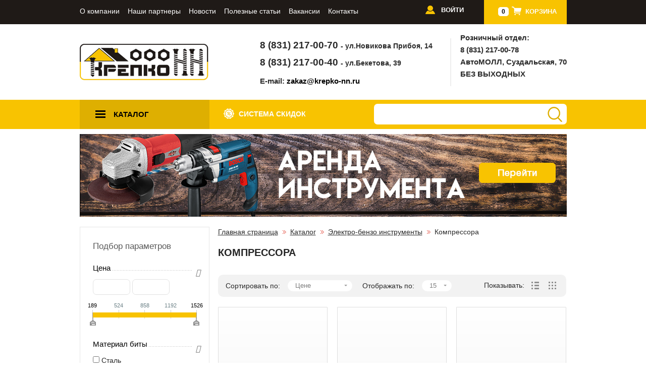

--- FILE ---
content_type: text/html; charset=UTF-8
request_url: https://krepko-nn.ru/catalog/elektro_benzo_instrumenty/kompressora/
body_size: 25919
content:

<!DOCTYPE html>
<html lang="ru">
    <head>
    	        <meta name="viewport" content="width=device-width, initial-scale=1.0, maximum-scale=1.0, user-scalable=no">
		<meta name="yandex-verification" content="7518ac767916f0a9" />
		<title>Компрессора - купить шуруповерт, перфоратор, дрель в Нижнем Новгороде недорого: цена, характеристики, описание</title> 
        <meta http-equiv="Content-Type" content="text/html; charset=UTF-8" />
<meta name="robots" content="index, follow" />
<meta name="description" content="Хотите купить Компрессора? Приобрести по низкой цене перфоратор, шуруповерт, болгарку или дрель вы можете в интернет-магазине Крепко-НН в Нижнем Новгороде" />
<script data-skip-moving="true">(function(w, d, n) {var cl = "bx-core";var ht = d.documentElement;var htc = ht ? ht.className : undefined;if (htc === undefined || htc.indexOf(cl) !== -1){return;}var ua = n.userAgent;if (/(iPad;)|(iPhone;)/i.test(ua)){cl += " bx-ios";}else if (/Windows/i.test(ua)){cl += ' bx-win';}else if (/Macintosh/i.test(ua)){cl += " bx-mac";}else if (/Linux/i.test(ua) && !/Android/i.test(ua)){cl += " bx-linux";}else if (/Android/i.test(ua)){cl += " bx-android";}cl += (/(ipad|iphone|android|mobile|touch)/i.test(ua) ? " bx-touch" : " bx-no-touch");cl += w.devicePixelRatio && w.devicePixelRatio >= 2? " bx-retina": " bx-no-retina";if (/AppleWebKit/.test(ua)){cl += " bx-chrome";}else if (/Opera/.test(ua)){cl += " bx-opera";}else if (/Firefox/.test(ua)){cl += " bx-firefox";}ht.className = htc ? htc + " " + cl : cl;})(window, document, navigator);</script>


<link href="/bitrix/css/main/bootstrap.min.css?1706780129121326" type="text/css" rel="stylesheet"/>
<link href="/bitrix/css/main/font-awesome.css?170678012928777" type="text/css" rel="stylesheet"/>
<link href="/bitrix/css/main/font-awesome1.css?170678012837367" type="text/css" rel="stylesheet"/>
<link href="/bitrix/js/ui/design-tokens/dist/ui.design-tokens.min.css?175705788623463" type="text/css" rel="stylesheet"/>
<link href="/bitrix/js/ui/fonts/opensans/ui.font.opensans.min.css?17570578852320" type="text/css" rel="stylesheet"/>
<link href="/bitrix/js/main/popup/dist/main.popup.bundle.min.css?175259472028056" type="text/css" rel="stylesheet"/>
<link href="/bitrix/cache/css/s1/krepko_v2/page_6952791bd024d872a97e940598172c57/page_6952791bd024d872a97e940598172c57_v1.css?176893585017723" type="text/css" rel="stylesheet"/>
<link href="/bitrix/cache/css/s1/krepko_v2/template_0901315ce266a9b743f1404cc0144819/template_0901315ce266a9b743f1404cc0144819_v1.css?1768935837140173" type="text/css" rel="stylesheet" data-template-style="true"/>




<script type="extension/settings" data-extension="currency.currency-core">{"region":"ru"}</script>



<meta property="ya:interaction" content="XML_FORM" />
<meta property="ya:interaction:url" content="https://krepko-nn.ru/catalog/elektro_benzo_instrumenty/kompressora/?mode=xml" />



            </head>
    <body>
    			<div class="workarea">
                            <div class="rent-banner">
                    <div class="close">&#x2716;</div>
                    <div class="img" onclick='location.href="http://arenda.krepko-nn.ru/"'></div>
                    <div class="text" onclick='location.href="http://arenda.krepko-nn.ru/"'>                        Мы открыли новый сайт по аренде инструмента
                    </div>
                </div>
            			<header class="header">
				<nav class="other-nav">
					<div class="container" style="">

						
<ul class="other-nav__list other-nav__list-general">


	
	
		
							<li class="other-nav__list-item"><a href="/about/" class="other-nav__list-link other-nav__list-link_view_drop root-item">О компании</a></li>
			
		
	
	

	
	
		
							<li class="other-nav__list-item"><a href="/partners/" class="other-nav__list-link other-nav__list-link_view_drop root-item">Наши партнеры</a></li>
			
		
	
	

	
	
		
							<li class="other-nav__list-item"><a href="/news/" class="other-nav__list-link other-nav__list-link_view_drop root-item">Новости</a></li>
			
		
	
	

	
	
		
							<li class="other-nav__list-item"><a href="/articles/" class="other-nav__list-link other-nav__list-link_view_drop root-item">Полезные статьи</a></li>
			
		
	
	

	
	
		
							<li class="other-nav__list-item"><a href="/vacancies/" class="other-nav__list-link other-nav__list-link_view_drop root-item">Вакансии</a></li>
			
		
	
	

	
	
		
							<li class="other-nav__list-item"><a href="/contacts/" class="other-nav__list-link other-nav__list-link_view_drop root-item">Контакты</a></li>
			
		
	
	


</ul>



						
						<div class="cart-box">
							
<div id="bx_basket1" class="bx-basket bx-opener">
	<!--'start_frame_cache_bx_cart_block'-->
<div class="bx-hdr-profile">
	
	
	<div class="bx-basket-block">
		<span class="icon-cart-num">0</span>
		<i class="icon icon-cart icon-cart-num-wrap"></i><a href="/personal/cart/" class="main-nav__list-link-cart">Корзина</a>
					</div>
</div>
<!--'end_frame_cache_bx_cart_block'--></div>

						</div>
                        						<div class="newauth-box">
															<a class="other-nav__list-link other-nav__list-signup-link" href="/login/"><i class="icon icon-auth"></i><span>Войти</span></a>
													</div>


						<div class="other-menu__btn">
							<span class="menu-lines menu-lines--white">
								<span class="menu-lines__row menu-lines__row--white"></span>
								<span class="menu-lines__row menu-lines__row--white"></span>
								<span class="menu-lines__row menu-lines__row--white"></span>
							</span>
						</div>
					</div>
				</nav>
								<div class="header__inner">
					<div class="container">
						<div class="logo">
							<a href="/" class="logo-link" style="background: url(/images/logo.png) no-repeat center">
							</a>
						</div>
						<div class="mobile-show mobile-phone">
							<div class="mobile-phone__child">
                                <a href="tel:+78312170070">
								8 (831) 217-00-70&nbsp;<span style="font-size:14px">- ул.Новикова Прибоя, 14<br>
</span>                                </a>
							</div>
							<div class="mobile-phone__child">
                                <a href="tel:+78312170040">                            
								8 (831) 217-00-40&nbsp;<span style="font-size:14px">- ул.Бекетова, 39</span> 
                                </a>    
							</div>
                            
                            <div class="mobile-phone__child">
                                <a href="tel:+78312170069">
                                 8 (831) 217-00-78&nbsp;<span style="font-size:14px">- АвтоМОЛЛ, Суздальская, 70</span>                                </a>
                            </div>                          
						</div>
						<div class="mobile-show mobile-callback" style="padding-top: 10px;">
							<a href="#callback" class="js-callback btn" style='display: none;'>
								Перезвоните мне						
							</a>	
							<b>E-mail: </b>  
							<a href="mailto:zakaz@krepko-nn.ru" target="_blank">zakaz@krepko-nn.ru</a><br>				
						</div>
						<div class="main-info">
                        
							<div class="contactus-box">
								<div class="phone-box">
                                    <a href="/contacts/#shop1">
                                        <div class="phone-box__child">                                     
                                            8 (831) 217-00-70&nbsp;<span style="font-size:14px">- ул.Новикова Прибоя, 14<br>
</span>                                      
                                        </div>
                                    </a>
                                    <a href="/contacts/#shop2">
                                        <div class="phone-box__child">
                                            8 (831) 217-00-40&nbsp;<span style="font-size:14px">- ул.Бекетова, 39</span>                                        </div>
                                    </a>
								</div>
								<div class="callme-box">
									<a href="#callback" class="js-callback" style='display: none;'>
										<i class="icon icon-phone"></i>
										<span>Перезвоните мне										<span>
									</a>
											<b>E-mail: </b>  
									<a href="mailto:zakaz@krepko-nn.ru" target="_blank">zakaz@krepko-nn.ru</a><br>									
								</div>
							</div>
							<div class="workhour-box">
								<div class="workhour-box__body">                                   
                                    <div class="workhour-box__head">Розничный отдел:</div>
                                    <a href="/contacts/#shop3">
<div>
	 8 (831) 217-00-78<br>
</div>
<div>
	 АвтоМОЛЛ, Суздальская, 70
</div>
 </a>
<div style="text-transform: uppercase;">
	 Без выходных
</div>
<br>								</div>
							</div>
						</div>
					</div>                  
				</div>
				
                <nav class="main-nav">
					<div class="container">
						<div class="main-nav__catalog-grid">
							<div class="main-nav__catalog">
								<div class="btn-catalog" style="text-align: left;">
									<span class="menu-lines">
										<span class="menu-lines__row"></span>
										<span class="menu-lines__row"></span>
										<span class="menu-lines__row"></span>
									</span>
									<span class="btn-catalog__label">Каталог</span>
								</div>

								
																
	
	<ul class='main-nav__catalog-list'>
	<li id="bx_1847241719_48" class="main-nav__catalog-item"><a class="main-nav__catalog-link" href="/catalog/krepezhnye_izdeliya/"><i class="font-icon icon-angle-right">&#xe803;</i>Крепежные изделия</a>
		<div class="main-nav__submenu-wrap"><div class="main-nav__submenu-title">Крепежные изделия</div><ul class='catalog__list main-nav__catalog-sublist'>
		<li id="bx_1847241719_725" class="catalog__list-item"><a class="catalog__list-link" href="/catalog/krepezhnye_izdeliya/nerzhaveyushchiy_krepezh_a1_a2_a4/">Нержавеющий крепеж (А1, А2, А4)&nbsp;(574)</a></li>
		<li id="bx_1847241719_50" class="catalog__list-item"><a class="catalog__list-link" href="/catalog/krepezhnye_izdeliya/samorezy/">Саморезы&nbsp;(274)</a></li>
		<li id="bx_1847241719_54" class="catalog__list-item"><a class="catalog__list-link" href="/catalog/krepezhnye_izdeliya/shurupy/">Шурупы&nbsp;(426)</a></li>
		<li id="bx_1847241719_55" class="catalog__list-item"><a class="catalog__list-link" href="/catalog/krepezhnye_izdeliya/dyubelnaya_tekhnika/">Дюбельная техника&nbsp;(236)</a></li>
		<li id="bx_1847241719_56" class="catalog__list-item"><a class="catalog__list-link" href="/catalog/krepezhnye_izdeliya/ankernaya_tekhnika/">Анкерная техника&nbsp;(112)</a></li>
		<li id="bx_1847241719_57" class="catalog__list-item"><a class="catalog__list-link" href="/catalog/krepezhnye_izdeliya/metricheskiy_krepezh/">Метрический крепеж&nbsp;(447)</a></li>
		<li id="bx_1847241719_58" class="catalog__list-item"><a class="catalog__list-link" href="/catalog/krepezhnye_izdeliya/takelazh/">Такелаж&nbsp;(295)</a></li>
		<li id="bx_1847241719_59" class="catalog__list-item"><a class="catalog__list-link" href="/catalog/krepezhnye_izdeliya/zaklepki/">Заклепки&nbsp;(101)</a></li>
		<li id="bx_1847241719_60" class="catalog__list-item"><a class="catalog__list-link" href="/catalog/krepezhnye_izdeliya/khimicheskiy_krepezh/">Химический крепеж&nbsp;(21)</a></li>
		<li id="bx_1847241719_61" class="catalog__list-item"><a class="catalog__list-link" href="/catalog/krepezhnye_izdeliya/gvozdi_skoby/">Гвозди, скобы&nbsp;(74)</a></li>
		<li id="bx_1847241719_62" class="catalog__list-item"><a class="catalog__list-link" href="/catalog/krepezhnye_izdeliya/perforirovannyy_krepezh_ugolki/">Перфорированный крепеж. Уголки.&nbsp;(191)</a></li>
		<li id="bx_1847241719_63" class="catalog__list-item"><a class="catalog__list-link" href="/catalog/krepezhnye_izdeliya/santekhnicheskiy_krepezh/">Сантехнический крепеж&nbsp;(217)</a></li>
		<li id="bx_1847241719_64" class="catalog__list-item"><a class="catalog__list-link" href="/catalog/krepezhnye_izdeliya/elektroustanovochnyy_krepezh/">Электроустановочный крепеж&nbsp;(108)</a></li>
		<li id="bx_1847241719_65" class="catalog__list-item"><a class="catalog__list-link" href="/catalog/krepezhnye_izdeliya/ventilyatsionnyy_krepezh/">Вентиляционный крепеж&nbsp;(40)</a></li>
		<li id="bx_1847241719_66" class="catalog__list-item"><a class="catalog__list-link" href="/catalog/krepezhnye_izdeliya/mebelnyy_krepezh/">Мебельный крепеж&nbsp;(62)</a></li>
		<li id="bx_1847241719_67" class="catalog__list-item"><a class="catalog__list-link" href="/catalog/krepezhnye_izdeliya/montazhnye_izdeliya/">Монтажные изделия&nbsp;(32)</a></li>
		<li id="bx_1847241719_68" class="catalog__list-item"><a class="catalog__list-link" href="/catalog/krepezhnye_izdeliya/spetsialnyy_krepezh/">Специальный крепеж&nbsp;(36)</a></li>
		<li id="bx_1847241719_851" class="catalog__list-item"><a class="catalog__list-link" href="/catalog/krepezhnye_izdeliya/latunnyy_krepezh_1/">Латунный Крепеж&nbsp;(370)</a></li>
		<li id="bx_1847241719_866" class="catalog__list-item"><a class="catalog__list-link" href="/catalog/krepezhnye_izdeliya/vysokoprochnyy_krepezh/">Высокопрочный Крепеж&nbsp;(451)</a></li>
		<li id="bx_1847241719_872" class="catalog__list-item"><a class="catalog__list-link" href="/catalog/krepezhnye_izdeliya/antivandalnyy_nerzhaveyushchiy_krepezh_a2/">Антивандальный нержавеющий крепеж А2&nbsp;(722)</a></li>
		<li id="bx_1847241719_1214" class="catalog__list-item"><a class="catalog__list-link" href="/catalog/krepezhnye_izdeliya/elektrody_i_svarochnaya_provolka/">Электроды и сварочная проволка&nbsp;(25)</a></li>
		</ul></div>
	
	</li>
	<li id="bx_1847241719_905" class="main-nav__catalog-item"><a class="main-nav__catalog-link" href="/catalog/inzhenernaya_santekhnika/"><i class="font-icon icon-angle-right">&#xe803;</i>Инженерная сантехника</a>
		<div class="main-nav__submenu-wrap"><div class="main-nav__submenu-title">Инженерная сантехника</div><ul class='catalog__list main-nav__catalog-sublist'>
		<li id="bx_1847241719_906" class="catalog__list-item"><a class="catalog__list-link" href="/catalog/inzhenernaya_santekhnika/polipropilenovye_truby_i_opory_seryy/">Полипропиленовые трубы и опоры Серый&nbsp;(17)</a></li>
		<li id="bx_1847241719_907" class="catalog__list-item"><a class="catalog__list-link" href="/catalog/inzhenernaya_santekhnika/polipropilenovye_fitingi_seryy/">Полипропиленовые фитинги Серый&nbsp;(168)</a></li>
		<li id="bx_1847241719_1183" class="catalog__list-item"><a class="catalog__list-link" href="/catalog/inzhenernaya_santekhnika/polipropilenovye_truby_i_opory_belyy/">Полипропиленовые трубы и опоры Белый&nbsp;(15)</a></li>
		<li id="bx_1847241719_1184" class="catalog__list-item"><a class="catalog__list-link" href="/catalog/inzhenernaya_santekhnika/polipropilenovye_fitingi_belyy/">Полипропиленовые фитинги Белый&nbsp;(140)</a></li>
		<li id="bx_1847241719_959" class="catalog__list-item"><a class="catalog__list-link" href="/catalog/inzhenernaya_santekhnika/metalloplastikovye_truby/">Металлопластиковые трубы&nbsp;(27)</a></li>
		<li id="bx_1847241719_960" class="catalog__list-item"><a class="catalog__list-link" href="/catalog/inzhenernaya_santekhnika/obzhimnye_fitingi_dlya_metalloplastikovykh_trub/">Обжимные фитинги для металлопластиковых труб&nbsp;(47)</a></li>
		<li id="bx_1847241719_974" class="catalog__list-item"><a class="catalog__list-link" href="/catalog/inzhenernaya_santekhnika/pnd_truby_i_fitingi/">ПНД трубы и фитинги&nbsp;(145)</a></li>
		<li id="bx_1847241719_980" class="catalog__list-item"><a class="catalog__list-link" href="/catalog/inzhenernaya_santekhnika/kanalizatsionnye_truby_i_fitingi/">Канализационные трубы и фитинги&nbsp;(131)</a></li>
		<li id="bx_1847241719_996" class="catalog__list-item"><a class="catalog__list-link" href="/catalog/inzhenernaya_santekhnika/kanalizatsionnye_truby_i_fitingi_dlya_naruzhnoy_kanalizatsii/">Канализационные трубы и фитинги для наружной канализации&nbsp;(33)</a></li>
		<li id="bx_1847241719_997" class="catalog__list-item"><a class="catalog__list-link" href="/catalog/inzhenernaya_santekhnika/rezbovye_latunnye_fitingi/">Резьбовые латунные фитинги&nbsp;(274)</a></li>
		<li id="bx_1847241719_1182" class="catalog__list-item"><a class="catalog__list-link" href="/catalog/inzhenernaya_santekhnika/rezbovye_stalnye_i_chugunnye_fitingi/">Резьбовые стальные и чугунные фитинги&nbsp;(22)</a></li>
		<li id="bx_1847241719_1181" class="catalog__list-item"><a class="catalog__list-link" href="/catalog/inzhenernaya_santekhnika/truby_iz_nerzhaveyushchey_stali/">Трубы из нержавеющей стали&nbsp;(31)</a></li>
		<li id="bx_1847241719_1250" class="catalog__list-item"><a class="catalog__list-link" href="/catalog/inzhenernaya_santekhnika/fitingi_dlya_gofrirovannykh_trub_iz_nerzhaveyki/">Фитинги для гофрированных труб из нержавейки&nbsp;(17)</a></li>
		<li id="bx_1847241719_1055" class="catalog__list-item"><a class="catalog__list-link" href="/catalog/inzhenernaya_santekhnika/sifony/">Сифоны&nbsp;(83)</a></li>
		<li id="bx_1847241719_1063" class="catalog__list-item"><a class="catalog__list-link" href="/catalog/inzhenernaya_santekhnika/klapana_predokhranitelnye_kollektory_manometry/">Клапана предохранительные, коллекторы манометры&nbsp;(45)</a></li>
		<li id="bx_1847241719_1064" class="catalog__list-item"><a class="catalog__list-link" href="/catalog/inzhenernaya_santekhnika/vodoschetchiki/">Водосчетчики&nbsp;(8)</a></li>
		<li id="bx_1847241719_1065" class="catalog__list-item"><a class="catalog__list-link" href="/catalog/inzhenernaya_santekhnika/instrument_dlya_santekhniki_raskhodnye_materialy/">Инструмент для сантехники, расходные материалы&nbsp;(50)</a></li>
		<li id="bx_1847241719_1124" class="catalog__list-item"><a class="catalog__list-link" href="/catalog/inzhenernaya_santekhnika/teplyy_pol/">Теплый пол&nbsp;(19)</a></li>
		<li id="bx_1847241719_1066" class="catalog__list-item"><a class="catalog__list-link" href="/catalog/inzhenernaya_santekhnika/radiatory_i_komplektuyushchie/">Радиаторы и комплектующие&nbsp;(53)</a></li>
		<li id="bx_1847241719_1068" class="catalog__list-item"><a class="catalog__list-link" href="/catalog/inzhenernaya_santekhnika/trosa_santekhnicheskie/">Троса сантехнические&nbsp;(8)</a></li>
		<li id="bx_1847241719_1069" class="catalog__list-item"><a class="catalog__list-link" href="/catalog/inzhenernaya_santekhnika/gazovaya_podvodka/">Газовая подводка&nbsp;(34)</a></li>
		<li id="bx_1847241719_1129" class="catalog__list-item"><a class="catalog__list-link" href="/catalog/inzhenernaya_santekhnika/uteplitel_dlya_trub/">Утеплитель для труб&nbsp;(9)</a></li>
		<li id="bx_1847241719_1070" class="catalog__list-item"><a class="catalog__list-link" href="/catalog/inzhenernaya_santekhnika/uplotnitelnye_prokladki_i_koltsa_/">Уплотнительные прокладки и кольца&nbsp;(23)</a></li>
		<li id="bx_1847241719_1071" class="catalog__list-item"><a class="catalog__list-link" href="/catalog/inzhenernaya_santekhnika/podvodka_k_smesitelyam_i_stiralnym_mashinam_/">Подводка к смесителям и стиральным машинам&nbsp;(55)</a></li>
		<li id="bx_1847241719_1072" class="catalog__list-item"><a class="catalog__list-link" href="/catalog/inzhenernaya_santekhnika/filtr_dlya_vody/">Фильтр для воды&nbsp;(9)</a></li>
		<li id="bx_1847241719_1155" class="catalog__list-item"><a class="catalog__list-link" href="/catalog/inzhenernaya_santekhnika/smesiteli/">Смесители&nbsp;(36)</a></li>
		<li id="bx_1847241719_1173" class="catalog__list-item"><a class="catalog__list-link" href="/catalog/inzhenernaya_santekhnika/aksessuary/">Аксессуары&nbsp;(49)</a></li>
		<li id="bx_1847241719_1174" class="catalog__list-item"><a class="catalog__list-link" href="/catalog/inzhenernaya_santekhnika/avariynyy_khomut/">Аварийный хомут&nbsp;(8)</a></li>
		<li id="bx_1847241719_1175" class="catalog__list-item"><a class="catalog__list-link" href="/catalog/inzhenernaya_santekhnika/atomatika/">Атоматика&nbsp;(6)</a></li>
		<li id="bx_1847241719_1176" class="catalog__list-item"><a class="catalog__list-link" href="/catalog/inzhenernaya_santekhnika/rasshiritelnye_baki/">Расширительные баки&nbsp;(15)</a></li>
		<li id="bx_1847241719_1177" class="catalog__list-item"><a class="catalog__list-link" href="/catalog/inzhenernaya_santekhnika/nasosy_1/">Насосы&nbsp;(22)</a></li>
		<li id="bx_1847241719_1178" class="catalog__list-item"><a class="catalog__list-link" href="/catalog/inzhenernaya_santekhnika/kran_buksa/">Кран букса&nbsp;(13)</a></li>
		<li id="bx_1847241719_1179" class="catalog__list-item"><a class="catalog__list-link" href="/catalog/inzhenernaya_santekhnika/silovye_khomuty/">Силовые хомуты&nbsp;(7)</a></li>
		<li id="bx_1847241719_1180" class="catalog__list-item"><a class="catalog__list-link" href="/catalog/inzhenernaya_santekhnika/gidroakkumulyatory/">Гидроаккумуляторы&nbsp;(4)</a></li>
		<li id="bx_1847241719_1229" class="catalog__list-item"><a class="catalog__list-link" href="/catalog/inzhenernaya_santekhnika/livnyevaya_kanalizatsiya/">Ливнёвая канализация&nbsp;(25)</a></li>
		<li id="bx_1847241719_1230" class="catalog__list-item"><a class="catalog__list-link" href="/catalog/inzhenernaya_santekhnika/polotentsesushiteli_i_fitingi/">Полотенцесушители и фитинги&nbsp;(19)</a></li>
		</ul></div>
	
	</li>
	<li id="bx_1847241719_1100" class="main-nav__catalog-item"><a class="main-nav__catalog-link" href="/catalog/ventilyatsiya/"><i class="font-icon icon-angle-right">&#xe803;</i>Вентиляция</a>
		<div class="main-nav__submenu-wrap"><div class="main-nav__submenu-title">Вентиляция</div><ul class='catalog__list main-nav__catalog-sublist'>
		<li id="bx_1847241719_1101" class="catalog__list-item"><a class="catalog__list-link" href="/catalog/ventilyatsiya/anemostaty/">Анемостаты&nbsp;(5)</a></li>
		<li id="bx_1847241719_1102" class="catalog__list-item"><a class="catalog__list-link" href="/catalog/ventilyatsiya/ventilyatory/">Вентиляторы&nbsp;(37)</a></li>
		<li id="bx_1847241719_1103" class="catalog__list-item"><a class="catalog__list-link" href="/catalog/ventilyatsiya/gofry_i_tortsevye_ploshchadki/">Гофры  и торцевые площадки&nbsp;(38)</a></li>
		<li id="bx_1847241719_1106" class="catalog__list-item"><a class="catalog__list-link" href="/catalog/ventilyatsiya/lyuchki_santekhnicheskie/">Лючки сантехнические&nbsp;(42)</a></li>
		<li id="bx_1847241719_1109" class="catalog__list-item"><a class="catalog__list-link" href="/catalog/ventilyatsiya/plastikovye_korob/">Пластиковые короб&nbsp;(71)</a></li>
		<li id="bx_1847241719_1112" class="catalog__list-item"><a class="catalog__list-link" href="/catalog/ventilyatsiya/reshetki_ventilyatsionnye/">Решетки вентиляционные&nbsp;(74)</a></li>
		<li id="bx_1847241719_1199" class="catalog__list-item"><a class="catalog__list-link" href="/catalog/ventilyatsiya/otsinkovannaya_ventilyatsiya/">Оцинкованная вентиляция&nbsp;(28)</a></li>
		</ul></div>
	
	</li>
	<li id="bx_1847241719_70" class="main-nav__catalog-item"><a class="main-nav__catalog-link" href="/catalog/ruchnoy_instrument/"><i class="font-icon icon-angle-right">&#xe803;</i>Ручной инструмент</a>
		<div class="main-nav__submenu-wrap"><div class="main-nav__submenu-title">Ручной инструмент</div><ul class='catalog__list main-nav__catalog-sublist'>
		<li id="bx_1847241719_71" class="catalog__list-item"><a class="catalog__list-link" href="/catalog/ruchnoy_instrument/slesarnyy/">Слесарный&nbsp;(705)</a></li>
		<li id="bx_1847241719_72" class="catalog__list-item"><a class="catalog__list-link" href="/catalog/ruchnoy_instrument/stolyarnyy/">Столярный&nbsp;(135)</a></li>
		<li id="bx_1847241719_73" class="catalog__list-item"><a class="catalog__list-link" href="/catalog/ruchnoy_instrument/izmeritelnyy/">Измерительный&nbsp;(149)</a></li>
		<li id="bx_1847241719_74" class="catalog__list-item"><a class="catalog__list-link" href="/catalog/ruchnoy_instrument/krepezhnyy/">Крепежный&nbsp;(58)</a></li>
		<li id="bx_1847241719_75" class="catalog__list-item"><a class="catalog__list-link" href="/catalog/ruchnoy_instrument/avtomobilnyy/">Автомобильный&nbsp;(50)</a></li>
		<li id="bx_1847241719_77" class="catalog__list-item"><a class="catalog__list-link" href="/catalog/ruchnoy_instrument/otdelochno_montazhnyy/">Отделочно-монтажный&nbsp;(328)</a></li>
		<li id="bx_1847241719_78" class="catalog__list-item"><a class="catalog__list-link" href="/catalog/ruchnoy_instrument/prochee_1/">Прочее&nbsp;(43)</a></li>
		<li id="bx_1847241719_348" class="catalog__list-item"><a class="catalog__list-link" href="/catalog/ruchnoy_instrument/rezhushchiy_instrument/">Режущий инструмент&nbsp;(164)</a></li>
		</ul></div>
	
	</li>
	<li id="bx_1847241719_79" class="main-nav__catalog-item"><a class="main-nav__catalog-link" href="/catalog/elektro_benzo_instrumenty/"><i class="font-icon icon-angle-right">&#xe803;</i>Электро-бензо инструменты</a>
		<div class="main-nav__submenu-wrap"><div class="main-nav__submenu-title">Электро-бензо инструменты</div><ul class='catalog__list main-nav__catalog-sublist'>
		<li id="bx_1847241719_80" class="catalog__list-item"><a class="catalog__list-link" href="/catalog/elektro_benzo_instrumenty/payalniki/">Паяльники&nbsp;(6)</a></li>
		<li id="bx_1847241719_81" class="catalog__list-item"><a class="catalog__list-link" href="/catalog/elektro_benzo_instrumenty/pistolety_termokleyashchie/">Пистолеты термоклеящие&nbsp;(7)</a></li>
		<li id="bx_1847241719_82" class="catalog__list-item"><a class="catalog__list-link" href="/catalog/elektro_benzo_instrumenty/dreli/">Дрели&nbsp;(15)</a></li>
		<li id="bx_1847241719_475" class="catalog__list-item"><a class="catalog__list-link" href="/catalog/elektro_benzo_instrumenty/perforatory/">Перфораторы&nbsp;(9)</a></li>
		<li id="bx_1847241719_476" class="catalog__list-item"><a class="catalog__list-link" href="/catalog/elektro_benzo_instrumenty/shurupoverty/">Шуруповерты&nbsp;(24)</a></li>
		<li id="bx_1847241719_715" class="catalog__list-item"><a class="catalog__list-link" href="/catalog/elektro_benzo_instrumenty/plitkorezy_elektricheskie/">Плиткорезы электрические&nbsp;(1)</a></li>
		<li id="bx_1847241719_477" class="catalog__list-item"><a class="catalog__list-link" href="/catalog/elektro_benzo_instrumenty/uglovye_shlifovalnye_mashiny/">Угловые шлифовальные машины&nbsp;(37)</a></li>
		<li id="bx_1847241719_478" class="catalog__list-item"><a class="catalog__list-link" href="/catalog/elektro_benzo_instrumenty/polirovalnye_mashiny/">Полировальные машины&nbsp;(6)</a></li>
		<li id="bx_1847241719_716" class="catalog__list-item"><a class="catalog__list-link" href="/catalog/elektro_benzo_instrumenty/trimery_sadovye/">Тримеры садовые&nbsp;(3)</a></li>
		<li id="bx_1847241719_479" class="catalog__list-item"><a class="catalog__list-link" href="/catalog/elektro_benzo_instrumenty/diskovye_pily/">Дисковые пилы&nbsp;(11)</a></li>
		<li id="bx_1847241719_480" class="catalog__list-item"><a class="catalog__list-link" href="/catalog/elektro_benzo_instrumenty/pily_tsepnye/">Пилы цепные&nbsp;(2)</a></li>
		<li id="bx_1847241719_481" class="catalog__list-item"><a class="catalog__list-link" href="/catalog/elektro_benzo_instrumenty/rubanki_1/">Рубанки&nbsp;(4)</a></li>
		<li id="bx_1847241719_482" class="catalog__list-item"><a class="catalog__list-link" href="/catalog/elektro_benzo_instrumenty/lobziki/">Лобзики&nbsp;(13)</a></li>
		<li id="bx_1847241719_483" class="catalog__list-item"><a class="catalog__list-link" href="/catalog/elektro_benzo_instrumenty/feny/">Фены&nbsp;(6)</a></li>
		<li id="bx_1847241719_484" class="catalog__list-item"><a class="catalog__list-link" href="/catalog/elektro_benzo_instrumenty/shtroborezy/">Штроборезы&nbsp;(4)</a></li>
		<li id="bx_1847241719_485" class="catalog__list-item"><a class="catalog__list-link" href="/catalog/elektro_benzo_instrumenty/apparat_dlya_svarki_trub/">Аппарат для сварки труб&nbsp;(2)</a></li>
		<li id="bx_1847241719_486" class="catalog__list-item"><a class="catalog__list-link" href="/catalog/elektro_benzo_instrumenty/tochilnye_stanki/">Точильные станки&nbsp;(3)</a></li>
		<li id="bx_1847241719_487" class="catalog__list-item"><a class="catalog__list-link" href="/catalog/elektro_benzo_instrumenty/steplery_elektricheskie/">Степлеры электрические&nbsp;(9)</a></li>
		<li id="bx_1847241719_488" class="catalog__list-item"><a class="catalog__list-link" href="/catalog/elektro_benzo_instrumenty/gravery/">Граверы&nbsp;(2)</a></li>
		<li id="bx_1847241719_490" class="catalog__list-item"><a class="catalog__list-link" href="/catalog/elektro_benzo_instrumenty/kraskopulty/">Краскопульты&nbsp;(6)</a></li>
		<li id="bx_1847241719_779" class="catalog__list-item"><a class="catalog__list-link" href="/catalog/elektro_benzo_instrumenty/pylesosy_stroitelnye/">Пылесосы строительные&nbsp;(1)</a></li>
		<li id="bx_1847241719_780" class="catalog__list-item"><a class="catalog__list-link" href="/catalog/elektro_benzo_instrumenty/nozhnitsy_po_metallu/">Ножницы по металлу&nbsp;(1)</a></li>
		<li id="bx_1847241719_1127" class="catalog__list-item"><a class="catalog__list-link" href="/catalog/elektro_benzo_instrumenty/gaykovert/">Гайковерт&nbsp;(2)</a></li>
		<li id="bx_1847241719_1215" class="catalog__list-item"><a class="catalog__list-link" href="/catalog/elektro_benzo_instrumenty/generatory_1/">Генераторы</a></li>
		<li id="bx_1847241719_1216" class="catalog__list-item"><a class="catalog__list-link" href="/catalog/elektro_benzo_instrumenty/svarochnoe_oborudovanie_2/">Сварочное оборудование&nbsp;(26)</a></li>
		<li id="bx_1847241719_1217" class="catalog__list-item"><a class="catalog__list-link" href="/catalog/elektro_benzo_instrumenty/betonosmesiteli/">Бетоносмесители</a></li>
		<li id="bx_1847241719_1218" class="catalog__list-item"><a class="catalog__list-link" href="/catalog/elektro_benzo_instrumenty/teplovye_pushki_2/">Тепловые пушки&nbsp;(8)</a></li>
		<li id="bx_1847241719_1219" class="catalog__list-item"><a class="catalog__list-link" href="/catalog/elektro_benzo_instrumenty/kompressora/">Компрессора&nbsp;(8)</a></li>
		<li id="bx_1847241719_1220" class="catalog__list-item"><a class="catalog__list-link" href="/catalog/elektro_benzo_instrumenty/nasosy_2/">Насосы&nbsp;(11)</a></li>
		</ul></div>
	
	</li>
	<li id="bx_1847241719_98" class="main-nav__catalog-item"><a class="main-nav__catalog-link" href="/catalog/raskhodnye_materialy/"><i class="font-icon icon-angle-right">&#xe803;</i>Расходные материалы</a>
		<div class="main-nav__submenu-wrap"><div class="main-nav__submenu-title">Расходные материалы</div><ul class='catalog__list main-nav__catalog-sublist'>
		<li id="bx_1847241719_99" class="catalog__list-item"><a class="catalog__list-link" href="/catalog/raskhodnye_materialy/osnastka_dlya_elektroinstrumenta/">Оснастка для электроинструмента&nbsp;(1655)</a></li>
		<li id="bx_1847241719_101" class="catalog__list-item"><a class="catalog__list-link" href="/catalog/raskhodnye_materialy/germetiki_zhidkie_gvozdi/">Герметики, жидкие гвозди&nbsp;(123)</a></li>
		<li id="bx_1847241719_104" class="catalog__list-item"><a class="catalog__list-link" href="/catalog/raskhodnye_materialy/lenty_skotchi_izolenty/">Ленты, скотчи, изоленты&nbsp;(58)</a></li>
		<li id="bx_1847241719_105" class="catalog__list-item"><a class="catalog__list-link" href="/catalog/raskhodnye_materialy/uplotniteli_dlya_okon_i_dverey/">Уплотнители для окон и дверей&nbsp;(28)</a></li>
		<li id="bx_1847241719_106" class="catalog__list-item"><a class="catalog__list-link" href="/catalog/raskhodnye_materialy/mezhventsovye_uplotniteli/">Межвенцовые уплотнители&nbsp;(20)</a></li>
		<li id="bx_1847241719_107" class="catalog__list-item"><a class="catalog__list-link" href="/catalog/raskhodnye_materialy/dzhutovye_kanaty/">Джутовые канаты&nbsp;(6)</a></li>
		<li id="bx_1847241719_693" class="catalog__list-item"><a class="catalog__list-link" href="/catalog/raskhodnye_materialy/pena_montazhnaya_1/">Пена монтажная&nbsp;(30)</a></li>
		<li id="bx_1847241719_450" class="catalog__list-item"><a class="catalog__list-link" href="/catalog/raskhodnye_materialy/setki_abrazivnye/">Сетки абразивные&nbsp;(9)</a></li>
		<li id="bx_1847241719_451" class="catalog__list-item"><a class="catalog__list-link" href="/catalog/raskhodnye_materialy/shliflisty_gubki_bruski/">Шлифлисты,губки,бруски&nbsp;(30)</a></li>
		<li id="bx_1847241719_452" class="catalog__list-item"><a class="catalog__list-link" href="/catalog/raskhodnye_materialy/polotna_po_metallu/">Полотна по металлу&nbsp;(5)</a></li>
		<li id="bx_1847241719_457" class="catalog__list-item"><a class="catalog__list-link" href="/catalog/raskhodnye_materialy/ochistitel/">Очиститель&nbsp;(9)</a></li>
		<li id="bx_1847241719_458" class="catalog__list-item"><a class="catalog__list-link" href="/catalog/raskhodnye_materialy/masla_smazki_zhidkosti/">Масла, смазки, жидкости.&nbsp;(6)</a></li>
		</ul></div>
	
	</li>
	<li id="bx_1847241719_108" class="main-nav__catalog-item"><a class="main-nav__catalog-link" href="/catalog/elektrika/"><i class="font-icon icon-angle-right">&#xe803;</i>Электрика</a>
		<div class="main-nav__submenu-wrap"><div class="main-nav__submenu-title">Электрика</div><ul class='catalog__list main-nav__catalog-sublist'>
		<li id="bx_1847241719_110" class="catalog__list-item"><a class="catalog__list-link" href="/catalog/elektrika/elektroustanovochnoe_oborudovanie/">Электроустановочное оборудование&nbsp;(95)</a></li>
		<li id="bx_1847241719_111" class="catalog__list-item"><a class="catalog__list-link" href="/catalog/elektrika/elektrozashchitnaya_produktsiya/">Электрозащитная продукция&nbsp;(33)</a></li>
		<li id="bx_1847241719_112" class="catalog__list-item"><a class="catalog__list-link" href="/catalog/elektrika/elektro_kabelensushchie_sistemy/">Электро кабеленсущие системы&nbsp;(23)</a></li>
		<li id="bx_1847241719_114" class="catalog__list-item"><a class="catalog__list-link" href="/catalog/elektrika/elektrolampy/">Электролампы&nbsp;(74)</a></li>
		<li id="bx_1847241719_115" class="catalog__list-item"><a class="catalog__list-link" href="/catalog/elektrika/elektrobytovye_tovary/">Электробытовые товары&nbsp;(129)</a></li>
		<li id="bx_1847241719_694" class="catalog__list-item"><a class="catalog__list-link" href="/catalog/elektrika/kabelnaya_produktsiya_1/">Кабельная продукция&nbsp;(29)</a></li>
		</ul></div>
	
	</li>
	<li id="bx_1847241719_695" class="main-nav__catalog-item"><a class="main-nav__catalog-link" href="/catalog/sadovyy_inventar/"><i class="font-icon icon-angle-right">&#xe803;</i>Садовый инвентарь</a>
		<div class="main-nav__submenu-wrap"><div class="main-nav__submenu-title">Садовый инвентарь</div><ul class='catalog__list main-nav__catalog-sublist'>
		<li id="bx_1847241719_720" class="catalog__list-item"><a class="catalog__list-link" href="/catalog/sadovyy_inventar/adaptery_i_perekhodniki_dlya_shlangov/">Адаптеры и переходники для шлангов&nbsp;(94)</a></li>
		<li id="bx_1847241719_721" class="catalog__list-item"><a class="catalog__list-link" href="/catalog/sadovyy_inventar/raspyliteli/">Распылители&nbsp;(27)</a></li>
		<li id="bx_1847241719_706" class="catalog__list-item"><a class="catalog__list-link" href="/catalog/sadovyy_inventar/cherenki_1/">Черенки&nbsp;(10)</a></li>
		<li id="bx_1847241719_696" class="catalog__list-item"><a class="catalog__list-link" href="/catalog/sadovyy_inventar/lopaty_1/">Лопаты&nbsp;(13)</a></li>
		<li id="bx_1847241719_707" class="catalog__list-item"><a class="catalog__list-link" href="/catalog/sadovyy_inventar/snegouborochnyy_inventar_1/">Снегоуборочный инвентарь&nbsp;(31)</a></li>
		<li id="bx_1847241719_708" class="catalog__list-item"><a class="catalog__list-link" href="/catalog/sadovyy_inventar/vedra_otsinkovannye_1/">Ведра оцинкованные&nbsp;(3)</a></li>
		<li id="bx_1847241719_709" class="catalog__list-item"><a class="catalog__list-link" href="/catalog/sadovyy_inventar/metly_1/">Метлы&nbsp;(5)</a></li>
		<li id="bx_1847241719_710" class="catalog__list-item"><a class="catalog__list-link" href="/catalog/sadovyy_inventar/tachki_sadovye_1/">Тачки садовые&nbsp;(23)</a></li>
		<li id="bx_1847241719_711" class="catalog__list-item"><a class="catalog__list-link" href="/catalog/sadovyy_inventar/shchetki__1/">Щетки&nbsp;(18)</a></li>
		<li id="bx_1847241719_712" class="catalog__list-item"><a class="catalog__list-link" href="/catalog/sadovyy_inventar/grabli_1/">Грабли&nbsp;(7)</a></li>
		<li id="bx_1847241719_713" class="catalog__list-item"><a class="catalog__list-link" href="/catalog/sadovyy_inventar/shlangi_1/">Шланги&nbsp;(39)</a></li>
		<li id="bx_1847241719_1113" class="catalog__list-item"><a class="catalog__list-link" href="/catalog/sadovyy_inventar/vedra_plasmassovye_2/">Ведра пласмассовые&nbsp;(6)</a></li>
		<li id="bx_1847241719_1114" class="catalog__list-item"><a class="catalog__list-link" href="/catalog/sadovyy_inventar/meshki_stroitelnye_2/">Мешки строительные&nbsp;(7)</a></li>
		<li id="bx_1847241719_1117" class="catalog__list-item"><a class="catalog__list-link" href="/catalog/sadovyy_inventar/pintsety_2/">Пинцеты&nbsp;(1)</a></li>
		<li id="bx_1847241719_1118" class="catalog__list-item"><a class="catalog__list-link" href="/catalog/sadovyy_inventar/lestnitsy_2/">Лестницы&nbsp;(22)</a></li>
		<li id="bx_1847241719_1120" class="catalog__list-item"><a class="catalog__list-link" href="/catalog/sadovyy_inventar/gazovye_gorelki_1/">Газовые горелки&nbsp;(10)</a></li>
		<li id="bx_1847241719_1123" class="catalog__list-item"><a class="catalog__list-link" href="/catalog/sadovyy_inventar/izdeliya_kanatno_verevochnye_2/">Изделия канатно-веревочные&nbsp;(15)</a></li>
		<li id="bx_1847241719_1161" class="catalog__list-item"><a class="catalog__list-link" href="/catalog/sadovyy_inventar/bur_sadovyy/">Бур садовый&nbsp;(7)</a></li>
		<li id="bx_1847241719_1221" class="catalog__list-item"><a class="catalog__list-link" href="/catalog/sadovyy_inventar/kolesa_promyshlennye/">Колеса промышленные&nbsp;(12)</a></li>
		<li id="bx_1847241719_1240" class="catalog__list-item"><a class="catalog__list-link" href="/catalog/sadovyy_inventar/raskhodka_dlya_trimmerov/">Расходка для триммеров&nbsp;(76)</a></li>
		</ul></div>
	
	</li>
	<li id="bx_1847241719_1162" class="main-nav__catalog-item"><a class="main-nav__catalog-link" href="/catalog/skobyanye_izdeliya/"><i class="font-icon icon-angle-right">&#xe803;</i>Скобяные изделия</a>
		<div class="main-nav__submenu-wrap"><div class="main-nav__submenu-title">Скобяные изделия</div><ul class='catalog__list main-nav__catalog-sublist'>
		<li id="bx_1847241719_1163" class="catalog__list-item"><a class="catalog__list-link" href="/catalog/skobyanye_izdeliya/petli_garazhnye_1/">Петли гаражные&nbsp;(35)</a></li>
		<li id="bx_1847241719_1164" class="catalog__list-item"><a class="catalog__list-link" href="/catalog/skobyanye_izdeliya/petli_dvernye/">Петли дверные&nbsp;(41)</a></li>
		<li id="bx_1847241719_1165" class="catalog__list-item"><a class="catalog__list-link" href="/catalog/skobyanye_izdeliya/zamki_proushiny/">Замки, проушины&nbsp;(65)</a></li>
		<li id="bx_1847241719_1166" class="catalog__list-item"><a class="catalog__list-link" href="/catalog/skobyanye_izdeliya/ruchki/">Ручки&nbsp;(47)</a></li>
		<li id="bx_1847241719_1167" class="catalog__list-item"><a class="catalog__list-link" href="/catalog/skobyanye_izdeliya/kryuchki_veshalki/">Крючки-вешалки&nbsp;(33)</a></li>
		<li id="bx_1847241719_1168" class="catalog__list-item"><a class="catalog__list-link" href="/catalog/skobyanye_izdeliya/zadvizhki/">Задвижки&nbsp;(33)</a></li>
		<li id="bx_1847241719_1169" class="catalog__list-item"><a class="catalog__list-link" href="/catalog/skobyanye_izdeliya/elementy_zabora/">Элементы забора&nbsp;(7)</a></li>
		</ul></div>
	
	</li>
	<li id="bx_1847241719_1201" class="main-nav__catalog-item"><a class="main-nav__catalog-link" href="/catalog/kraski_smesi_khimiya/"><i class="font-icon icon-angle-right">&#xe803;</i>Краски , смеси , химия</a>
		<div class="main-nav__submenu-wrap"><div class="main-nav__submenu-title">Краски , смеси , химия</div><ul class='catalog__list main-nav__catalog-sublist'>
		<li id="bx_1847241719_1244" class="catalog__list-item"><a class="catalog__list-link" href="/catalog/kraski_smesi_khimiya/kraska_dlya_pola/">Краска для пола&nbsp;(6)</a></li>
		<li id="bx_1847241719_1243" class="catalog__list-item"><a class="catalog__list-link" href="/catalog/kraski_smesi_khimiya/kraska_dlya_fasadov/">краска для фасадов&nbsp;(4)</a></li>
		<li id="bx_1847241719_1242" class="catalog__list-item"><a class="catalog__list-link" href="/catalog/kraski_smesi_khimiya/kraski_po_derevu/">Краски по дереву&nbsp;(109)</a></li>
		<li id="bx_1847241719_1204" class="catalog__list-item"><a class="catalog__list-link" href="/catalog/kraski_smesi_khimiya/aerozolnye_kraski_emali_smazki/">Аэрозольные : краски, эмали, смазки&nbsp;(69)</a></li>
		<li id="bx_1847241719_1205" class="catalog__list-item"><a class="catalog__list-link" href="/catalog/kraski_smesi_khimiya/gidroizoliruyushchie_materialy_2/">Гидроизолирующие материалы&nbsp;(11)</a></li>
		<li id="bx_1847241719_1206" class="catalog__list-item"><a class="catalog__list-link" href="/catalog/kraski_smesi_khimiya/kraski_emal_grunt_emal/">Краски , эмаль, грунт-эмаль&nbsp;(57)</a></li>
		<li id="bx_1847241719_1207" class="catalog__list-item"><a class="catalog__list-link" href="/catalog/kraski_smesi_khimiya/gruntovki_shvaklevki/">Грунтовки , шваклевки&nbsp;(15)</a></li>
		<li id="bx_1847241719_1208" class="catalog__list-item"><a class="catalog__list-link" href="/catalog/kraski_smesi_khimiya/interernye_kraski_1/">Интерьерные краски&nbsp;(15)</a></li>
		<li id="bx_1847241719_1209" class="catalog__list-item"><a class="catalog__list-link" href="/catalog/kraski_smesi_khimiya/kley/">Клей&nbsp;(47)</a></li>
		<li id="bx_1847241719_1210" class="catalog__list-item"><a class="catalog__list-link" href="/catalog/kraski_smesi_khimiya/laki_1/">Лаки&nbsp;(5)</a></li>
		<li id="bx_1847241719_1211" class="catalog__list-item"><a class="catalog__list-link" href="/catalog/kraski_smesi_khimiya/propitki_dlya_dereva/">Пропитки для дерева&nbsp;(19)</a></li>
		<li id="bx_1847241719_1212" class="catalog__list-item"><a class="catalog__list-link" href="/catalog/kraski_smesi_khimiya/rastvoriteli_ochistiteli_udaliteli/">Растворители , очистители, удалители&nbsp;(24)</a></li>
		<li id="bx_1847241719_1213" class="catalog__list-item"><a class="catalog__list-link" href="/catalog/kraski_smesi_khimiya/smesi_zatirki_dobavki_kley_dlya_plitki/">Смеси, затирки, добавки, клей для плитки&nbsp;(23)</a></li>
		</ul></div>
	
	</li>
	<li id="bx_1847241719_49" class="main-nav__catalog-item"><a class="main-nav__catalog-link" href="/catalog/sredstva_zashchity/"><i class="font-icon icon-angle-right">&#xe803;</i>Средства защиты</a>
		<div class="main-nav__submenu-wrap"><div class="main-nav__submenu-title">Средства защиты</div><ul class='catalog__list main-nav__catalog-sublist'>
		<li id="bx_1847241719_118" class="catalog__list-item"><a class="catalog__list-link" href="/catalog/sredstva_zashchity/perchatki/">Перчатки&nbsp;(42)</a></li>
		<li id="bx_1847241719_119" class="catalog__list-item"><a class="catalog__list-link" href="/catalog/sredstva_zashchity/maski_kaski/">Маски, каски&nbsp;(21)</a></li>
		<li id="bx_1847241719_120" class="catalog__list-item"><a class="catalog__list-link" href="/catalog/sredstva_zashchity/shchitki_zashchitnye/">Щитки защитные&nbsp;(8)</a></li>
		<li id="bx_1847241719_121" class="catalog__list-item"><a class="catalog__list-link" href="/catalog/sredstva_zashchity/ochki/">Очки&nbsp;(18)</a></li>
		<li id="bx_1847241719_459" class="catalog__list-item"><a class="catalog__list-link" href="/catalog/sredstva_zashchity/respiratory/">Респираторы&nbsp;(22)</a></li>
		<li id="bx_1847241719_460" class="catalog__list-item"><a class="catalog__list-link" href="/catalog/sredstva_zashchity/naushniki_zashchitnye/">Наушники защитные&nbsp;(4)</a></li>
		<li id="bx_1847241719_1158" class="catalog__list-item"><a class="catalog__list-link" href="/catalog/sredstva_zashchity/nakolenniki_zashchitnye/">Наколенники защитные&nbsp;(2)</a></li>
		<li id="bx_1847241719_1159" class="catalog__list-item"><a class="catalog__list-link" href="/catalog/sredstva_zashchity/uderzhivayushchie_sistemy/">Удерживающие системы&nbsp;(4)</a></li>
		<li id="bx_1847241719_1160" class="catalog__list-item"><a class="catalog__list-link" href="/catalog/sredstva_zashchity/plashchi_zhilety/">Плащи, жилеты&nbsp;(7)</a></li>
		</ul></div>
	</li>
	</ul>


<!--  -->
							</div>
						</div>
						<div class="main-nav__list-grid">
							<div class="main-nav__list-wrap">
								<ul class="main-nav__list">
									<li class="main-nav__list-item main-nav__action-wrap">
										<a href="/sale/" class="main-nav__list-link"><i class="icon icon-gift"></i><span>Система скидок</span></a>									</li>
									<li class="main-nav__list-item text-right">
											<div id="title-search">
	<form action="/search/index.php" class="search-form">
		<input id="title-search-input" type="text"  name="q" value="" size="40" maxlength="50" autocomplete="off" class="search-form__text-field">
		<button type="submit" class="search">
			<i class="icon icon-search"></i>
		</button>	</form>
	</div>
									</li>
								</ul>
							</div>
						</div>
					</div>
				</nav>
                                <div class='container tban pl-0'>
                    <a href="http://arenda.krepko-nn.ru/"><div class="bn"></div></a>
                </div>
                			</header>
			<section class="page">
				<div class="container">
					
										<style>
					</style>
					<div class="sidebar">
					<style>
							.main-nav__catalog-item{
								border-top: 1px solid #e6e6e6;
							}
							</style>
<div class="bx-filter bx-blue ">
	<div class="text-center hidden" style="padding-bottom: 20px;"><a href="#menu-toggle" class="btn btn-default" id="menu-toggle2">Закрыть фильтр</a></div>
	<div class="bx-filter-section container-fluid">
	<div style="font-size: 17px; color: #5b5b5b;margin-bottom: 20px;">Подбор параметров</div>
		<form name="arrFilter_form" action="/catalog/elektro_benzo_instrumenty/kompressora/" method="get" class="smartfilter">
						<div class="row">
										<div class="col-lg-12 bx-filter-parameters-box bx-active">
							<span class="bx_filter_container_modef"></span>
							<div class="bx-filter-parameters-box-title" onclick="smartFilter.hideFilterProps(this)"><span>Цена <i data-role="prop_angle" class="fa fa-angle-up"></i></span></div>
							<div class="bx-filter-block" data-role="bx_filter_block">
								<div class="row bx-filter-parameters-box-container">
									<div class="col-xs-6 bx-filter-parameters-box-container-block bx-left">
										<i class="bx-ft-sub">От</i>
										<div class="bx-filter-input-container">
											<input
												class="min-price"
												type="text"
												name="arrFilter_P6_MIN"
												id="arrFilter_P6_MIN"
												value=""
												size="5"
												onkeyup="smartFilter.keyup(this)"
											/>
										</div>
									</div>
									<div class="col-xs-6 bx-filter-parameters-box-container-block bx-right">
										<i class="bx-ft-sub">До</i>
										<div class="bx-filter-input-container">
											<input
												class="max-price"
												type="text"
												name="arrFilter_P6_MAX"
												id="arrFilter_P6_MAX"
												value=""
												size="5"
												onkeyup="smartFilter.keyup(this)"
											/>
										</div>
									</div>

									<div class="col-xs-10 col-xs-offset-1 bx-ui-slider-track-container">
										<div class="bx-ui-slider-track" id="drag_track_1679091c5a880faf6fb5e6087eb1b2dc">
																						<div class="bx-ui-slider-part p1"><span>189</span></div>
											<div class="bx-ui-slider-part p2"><span>524</span></div>
											<div class="bx-ui-slider-part p3"><span>858</span></div>
											<div class="bx-ui-slider-part p4"><span>1192</span></div>
											<div class="bx-ui-slider-part p5"><span>1526</span></div>

											<div class="bx-ui-slider-pricebar-vd" style="left: 0;right: 0;" id="colorUnavailableActive_1679091c5a880faf6fb5e6087eb1b2dc"></div>
											<div class="bx-ui-slider-pricebar-vn" style="left: 0;right: 0;" id="colorAvailableInactive_1679091c5a880faf6fb5e6087eb1b2dc"></div>
											<div class="bx-ui-slider-pricebar-v"  style="left: 0;right: 0;" id="colorAvailableActive_1679091c5a880faf6fb5e6087eb1b2dc"></div>
											<div class="bx-ui-slider-range" id="drag_tracker_1679091c5a880faf6fb5e6087eb1b2dc"  style="left: 0%; right: 0%;">
												<a class="bx-ui-slider-handle left"  style="left:0;" href="javascript:void(0)" id="left_slider_1679091c5a880faf6fb5e6087eb1b2dc"></a>
												<a class="bx-ui-slider-handle right" style="right:0;" href="javascript:void(0)" id="right_slider_1679091c5a880faf6fb5e6087eb1b2dc"></a>
											</div>
										</div>
									</div>
								</div>
							</div>
						</div>
																						<div class="col-lg-12 bx-filter-parameters-box bx-active">
						<span class="bx_filter_container_modef"></span>
						<div class="bx-filter-parameters-box-title" onclick="smartFilter.hideFilterProps(this)"><span>Материал биты <i data-role="prop_angle" class="fa fa-angle-up"></i></span></div>
												<div class="bx-filter-block" data-role="bx_filter_block">
							<div class="bx-filter-parameters-box-container">
																										<div class="checkbox">
											<label data-role="label_arrFilter_192_4063641419" class="bx_filter_param_label " for="arrFilter_192_4063641419">
												<span class="bx_filter_input_checkbox">
													<input
														type="checkbox"
														value="Y"
														name="arrFilter_192_4063641419"
														id="arrFilter_192_4063641419"
																												onclick="smartFilter.click(this)"
													/>
													<span class="bx_filter_param_text" title="Сталь ">Сталь </span>
												</span>
											</label>
										</div>
																							</div>
							<div style="clear: both"></div>
						</div>
					</div>
							</div><!--//row-->
			<div class="row">
				<div class="col-xs-12 bx-filter-button-box">
					<div class="bx-filter-block">
						<div class="bx-filter-parameters-box-container text-center">
								<input
									class="btn btn-default btn-filter"
									type="submit"
									id="set_filter"
									name="set_filter"
									value="Показать"
								/>&nbsp;
								<input
									class="btn btn-default btn-filter btn-reset btn-oneclick"
									type="submit"
									id="del_filter"
									name="del_filter"
									value="Сбросить"
								/>
							<div class="bx-filter-popup-result left" id="modef" style="display:none" style="display: inline-block;">
								Выбрано: <span id="modef_num">0</span>								<span class="arrow"></span>
								<br/>
								<a href="/catalog/elektro_benzo_instrumenty/kompressora/?set_filter=y">Показать</a>
							</div>
						</div>
					</div>
				</div>
			</div>
			<div class="clb"></div>
		</form>
	</div>
</div>
						<div class="js-catalog-nav-fix catalog-nav-fix"></div>

											</div><!-- .sidebar -->
										<div class="content">
										


<div>
	<div>
		<div>
<div id="compareList9J9wbd" class="bx_catalog-compare-list fix top left " style="display: none;"><!--'start_frame_cache_compareList9J9wbd'--><div class="bx_catalog_compare_count"></div><!--'end_frame_cache_compareList9J9wbd'--></div>
	<div class="cat-full">

							<div class="breadcrumb"><ul class="breadcrumb__list">
			<li class="breadcrumb__list-item" id="bx_breadcrumb_0" itemscope="" itemtype="http://schema.org/ListItem" itemref="bx_breadcrumb_1">
				<a class="breadcrumb__list-link" href="/" title="Главная страница" itemprop="url">
					Главная страница
				</a>
			</li>
			<li class="breadcrumb__list-item" id="bx_breadcrumb_1" itemscope="" itemtype="http://schema.org/ListItem" itemprop="child" itemref="bx_breadcrumb_2">
				<a class="breadcrumb__list-link" href="/catalog/" title="Каталог" itemprop="url">
					Каталог
				</a>
			</li>
			<li class="breadcrumb__list-item" id="bx_breadcrumb_2" itemscope="" itemtype="http://schema.org/ListItem" itemprop="child">
				<a class="breadcrumb__list-link" href="/catalog/elektro_benzo_instrumenty/" title="Электро-бензо инструменты" itemprop="url">
					Электро-бензо инструменты
				</a>
			</li>
			<li class="breadcrumb__list-item">
				Компрессора
			</li></ul></div>
	
	
	
	<h2 class="headline headline-space-lg">Компрессора</h2>


	
	<div class="hidden">
				
<p><font class="notetext">Список сравниваемых элементов пуст.</font></p>	</div>

	
		<div class="cat-sublist">
	</div>
	
					<div class="cat-head clearfix" style="">
				<div class="pull-left">
					<span class="cat-head__label">Сортировать по:</span>
					<span class="sort-fix">
						<select name="sort">
							<option value="price" selected>Цене</option>
							<option value="name">Названию</option>
							<option value="popular">Популярности</option>
						</select>
					</span>

					<span class="cat-head__label">Отображать по:</span>
					<select name="count">
						<option value="15" selected>15</option>
						<option value="30">30</option>
						<option value="60">60</option>
					</select>
				</div>
				<div class="view-wrap pull-right hidden-sm hidden-xs">
					<span class="cat-head__label">Показывать:</span>
					<a href="/catalog/elektro_benzo_instrumenty/kompressora/?view=list" class="view-link view-link__list">Список</a>
					<a href="/catalog/elektro_benzo_instrumenty/kompressora/?view=masonry" class="view-link view-link__masonry">Плитка</a>
				</div>
			</div>
			
<div class="masonry-grid">
	<div class="masonry-grid__item bx_catalog_item bx_catalog_item_container"  id="bx_3966226736_13909">

	
	<input type="hidden" value='N' name="buy_with_this" id="bx_3966226736_13909_buy_with_this"> 
		
		<a id="bx_3966226736_13909_pict" href="/catalog/elektro_benzo_instrumenty/kompressora/nippel_universalnyy_bystrosemnyy_papa_vneshnyaya_rezba_1_4_2sht_stels/" class="bx_catalog_item_images" title="Ниппель универсальный быстросъемный (&quot;папа&quot;) внешняя резьба 1/4&quot; 2шт// Stels">
			<div class="masonry-grid__image-wrap">
				<div class="masonry-grid__image-square" style="background-image: url('')"></div>
			</div>
		</a>



<a id="bx_3966226736_13909_secondpict" href="/catalog/elektro_benzo_instrumenty/kompressora/nippel_universalnyy_bystrosemnyy_papa_vneshnyaya_rezba_1_4_2sht_stels/" class="bx_catalog_item_images_double" style="background-image: url('/local/templates/krepko_v2/components/bitrix/catalog.section/catalog-grid/images/no_photo.png');" title="Ниппель универсальный быстросъемный (&quot;папа&quot;) внешняя резьба 1/4&quot; 2шт// Stels">			<div id="bx_3966226736_13909_second_dsc_perc" class="bx_stick_disc right bottom" style="display:none;">-0%</div>
				</a>


		<div class="masonry-grid__link-wrap"><a class="masonry-grid__link" href="/catalog/elektro_benzo_instrumenty/kompressora/nippel_universalnyy_bystrosemnyy_papa_vneshnyaya_rezba_1_4_2sht_stels/" title="Ниппель универсальный быстросъемный (&quot;папа&quot;) внешняя резьба 1/4&quot; 2шт// Stels">Ниппель универсальный быстросъемный (&quot;папа&quot;) внешняя резьба 1/4&quot; 2шт// Stels</a></div>
	

<div class="masonry-grid__btn">
	<div class="bx_catalog_item_price masonry-grid__price" style="margin-top: -8px;"><div class="bx_price">
		Цена: 189.30 руб.	</div></div><div class="bx_catalog_item_controls"><div id="bx_3966226736_13909_not_avail" class="bx_catalog_item_controls_blockone">
				<!--<span class="bx_notavailable">Под заказ</span>-->
				<a href="#fast-order" class="fast-order__link btn js-add-order" data-order="Ниппель универсальный быстросъемный (&quot;папа&quot;) внешняя резьба 1/4&quot; 2шт// Stels" style="padding: 7px 20px;margin: 10px 0;
">Под заказ</a>
			</div>				<div class="bx_catalog_item_controls_blocktwo">			</div><div style="clear: both;"></div></div></div><!-- .masonry-grid__btn --></div><div class="masonry-grid__item bx_catalog_item bx_catalog_item_container"  id="bx_3966226736_15089">

	
	<input type="hidden" value='N' name="buy_with_this" id="bx_3966226736_15089_buy_with_this"> 
		
		<a id="bx_3966226736_15089_pict" href="/catalog/elektro_benzo_instrumenty/kompressora/nippel_universalnyy_bystrosemnyy_papa_vneshnyaya_rezba_3_8_2_sht_stels/" class="bx_catalog_item_images" title="Ниппель универсальный быстросъемный (&quot;папа&quot;),внешняя резьба 3/8&quot;, 2 шт.// Stels">
			<div class="masonry-grid__image-wrap">
				<div class="masonry-grid__image-square" style="background-image: url('')"></div>
			</div>
		</a>



<a id="bx_3966226736_15089_secondpict" href="/catalog/elektro_benzo_instrumenty/kompressora/nippel_universalnyy_bystrosemnyy_papa_vneshnyaya_rezba_3_8_2_sht_stels/" class="bx_catalog_item_images_double" style="background-image: url('/local/templates/krepko_v2/components/bitrix/catalog.section/catalog-grid/images/no_photo.png');" title="Ниппель универсальный быстросъемный (&quot;папа&quot;),внешняя резьба 3/8&quot;, 2 шт.// Stels">			<div id="bx_3966226736_15089_second_dsc_perc" class="bx_stick_disc right bottom" style="display:none;">-0%</div>
				</a>


		<div class="masonry-grid__link-wrap"><a class="masonry-grid__link" href="/catalog/elektro_benzo_instrumenty/kompressora/nippel_universalnyy_bystrosemnyy_papa_vneshnyaya_rezba_3_8_2_sht_stels/" title="Ниппель универсальный быстросъемный (&quot;папа&quot;),внешняя резьба 3/8&quot;, 2 шт.// Stels">Ниппель универсальный быстросъемный (&quot;папа&quot;),внешняя резьба 3/8&quot;, 2 шт.// Stels</a></div>
	

<div class="masonry-grid__btn">
	<div class="bx_catalog_item_price masonry-grid__price" style="margin-top: -8px;"><div class="bx_price">
		Цена: 214 руб.	</div></div><div class="bx_catalog_item_controls"><div id="bx_3966226736_15089_not_avail" class="bx_catalog_item_controls_blockone">
				<!--<span class="bx_notavailable">Под заказ</span>-->
				<a href="#fast-order" class="fast-order__link btn js-add-order" data-order="Ниппель универсальный быстросъемный (&quot;папа&quot;),внешняя резьба 3/8&quot;, 2 шт.// Stels" style="padding: 7px 20px;margin: 10px 0;
">Под заказ</a>
			</div>				<div class="bx_catalog_item_controls_blocktwo">			</div><div style="clear: both;"></div></div></div><!-- .masonry-grid__btn --></div><div class="masonry-grid__item bx_catalog_item bx_catalog_item_container"  id="bx_3966226736_14631">

	
	<input type="hidden" value='N' name="buy_with_this" id="bx_3966226736_14631_buy_with_this"> 
		
		<a id="bx_3966226736_14631_pict" href="/catalog/elektro_benzo_instrumenty/kompressora/nippel_universalnyy_bystrosemnyy_papa_vneshnyaya_rezba_1_2_2_sht_stels/" class="bx_catalog_item_images" title="Ниппель универсальный быстросъемный (&quot;папа&quot;), внешняя резьба 1/2&quot;, 2 шт.// Stels">
			<div class="masonry-grid__image-wrap">
				<div class="masonry-grid__image-square" style="background-image: url('')"></div>
			</div>
		</a>



<a id="bx_3966226736_14631_secondpict" href="/catalog/elektro_benzo_instrumenty/kompressora/nippel_universalnyy_bystrosemnyy_papa_vneshnyaya_rezba_1_2_2_sht_stels/" class="bx_catalog_item_images_double" style="background-image: url('/local/templates/krepko_v2/components/bitrix/catalog.section/catalog-grid/images/no_photo.png');" title="Ниппель универсальный быстросъемный (&quot;папа&quot;), внешняя резьба 1/2&quot;, 2 шт.// Stels">			<div id="bx_3966226736_14631_second_dsc_perc" class="bx_stick_disc right bottom" style="display:none;">-0%</div>
				</a>


		<div class="masonry-grid__link-wrap"><a class="masonry-grid__link" href="/catalog/elektro_benzo_instrumenty/kompressora/nippel_universalnyy_bystrosemnyy_papa_vneshnyaya_rezba_1_2_2_sht_stels/" title="Ниппель универсальный быстросъемный (&quot;папа&quot;), внешняя резьба 1/2&quot;, 2 шт.// Stels">Ниппель универсальный быстросъемный (&quot;папа&quot;), внешняя резьба 1/2&quot;, 2 шт.// Stels</a></div>
	

<div class="masonry-grid__btn">
	<div class="bx_catalog_item_price masonry-grid__price" style="margin-top: -8px;"><div class="bx_price">
		Цена: 281.65 руб.	</div></div><div class="bx_catalog_item_controls">		<div class="bx_catalog_item_controls_blockone"><div style="display: inline-block;position: relative;vertical-align: top;">
			
			<input type="text" class="bx_col_input" id="bx_3966226736_14631_quantity" name="quantity" value="1">

		</div><div style="display: inline-block;position: relative;vertical-align: top;">
			<a id="bx_3966226736_14631_quant_up" href="javascript:void(0)" class="bx_bt_button_type_2 bx_small quantity_up" rel="nofollow">+</a>
			<a id="bx_3966226736_14631_quant_down" href="javascript:void(0)" class="bx_bt_button_type_2 bx_small quantity_down" rel="nofollow">-</a>
		</div>

		</div>
		<div class="bx_catalog_item_price masonry-grid__price" style="font-size: 14px;font-weight: normal;">Стоимость: <div id="bx_3966226736_14631_price" class="bx_price">281.65 руб.</div></div>
					<div id="bx_3966226736_14631_basket_actions" class="bx_catalog_item_controls_blocktwo">
			<a id="bx_3966226736_14631_buy_link" class="btn" href="javascript:void(0)" rel="nofollow"><i class="icon icon-cart"></i>В корзину</a>
		</div>
							
										<div class="compare-wrap" style="margin-top: 10px;display: block;"><a id="bx_3966226736_14631_compare_link" class="compare-link" href="javascript:void(0)">Добавить в сравнение</a></div>
						

				<div style="clear: both;"></div></div></div><!-- .masonry-grid__btn --></div><div class="masonry-grid__item bx_catalog_item bx_catalog_item_container"  id="bx_3966226736_12629">

	
	<input type="hidden" value='N' name="buy_with_this" id="bx_3966226736_12629_buy_with_this"> 
		
		<a id="bx_3966226736_12629_pict" href="/catalog/elektro_benzo_instrumenty/kompressora/pistolet_produvochnyy_pnevmaticheskiy_matrix/" class="bx_catalog_item_images" title="Пистолет продувочный, пневматический// MATRIX">
			<div class="masonry-grid__image-wrap">
				<div class="masonry-grid__image-square" style="background-image: url('')"></div>
			</div>
		</a>



<a id="bx_3966226736_12629_secondpict" href="/catalog/elektro_benzo_instrumenty/kompressora/pistolet_produvochnyy_pnevmaticheskiy_matrix/" class="bx_catalog_item_images_double" style="background-image: url('/local/templates/krepko_v2/components/bitrix/catalog.section/catalog-grid/images/no_photo.png');" title="Пистолет продувочный, пневматический// MATRIX">			<div id="bx_3966226736_12629_second_dsc_perc" class="bx_stick_disc right bottom" style="display:none;">-0%</div>
				</a>


		<div class="masonry-grid__link-wrap"><a class="masonry-grid__link" href="/catalog/elektro_benzo_instrumenty/kompressora/pistolet_produvochnyy_pnevmaticheskiy_matrix/" title="Пистолет продувочный, пневматический// MATRIX">Пистолет продувочный, пневматический// MATRIX</a></div>
	

<div class="masonry-grid__btn">
	<div class="bx_catalog_item_price masonry-grid__price" style="margin-top: -8px;"><div class="bx_price">
		Цена: 428.95 руб.	</div></div><div class="bx_catalog_item_controls">		<div class="bx_catalog_item_controls_blockone"><div style="display: inline-block;position: relative;vertical-align: top;">
			
			<input type="text" class="bx_col_input" id="bx_3966226736_12629_quantity" name="quantity" value="1">

		</div><div style="display: inline-block;position: relative;vertical-align: top;">
			<a id="bx_3966226736_12629_quant_up" href="javascript:void(0)" class="bx_bt_button_type_2 bx_small quantity_up" rel="nofollow">+</a>
			<a id="bx_3966226736_12629_quant_down" href="javascript:void(0)" class="bx_bt_button_type_2 bx_small quantity_down" rel="nofollow">-</a>
		</div>

		</div>
		<div class="bx_catalog_item_price masonry-grid__price" style="font-size: 14px;font-weight: normal;">Стоимость: <div id="bx_3966226736_12629_price" class="bx_price">428.95 руб.</div></div>
					<div id="bx_3966226736_12629_basket_actions" class="bx_catalog_item_controls_blocktwo">
			<a id="bx_3966226736_12629_buy_link" class="btn" href="javascript:void(0)" rel="nofollow"><i class="icon icon-cart"></i>В корзину</a>
		</div>
							
										<div class="compare-wrap" style="margin-top: 10px;display: block;"><a id="bx_3966226736_12629_compare_link" class="compare-link" href="javascript:void(0)">Добавить в сравнение</a></div>
						

				<div style="clear: both;"></div></div></div><!-- .masonry-grid__btn --></div><div class="masonry-grid__item bx_catalog_item bx_catalog_item_container"  id="bx_3966226736_12590">

	
	<input type="hidden" value='N' name="buy_with_this" id="bx_3966226736_12590_buy_with_this"> 
		
		<a id="bx_3966226736_12590_pict" href="/catalog/elektro_benzo_instrumenty/kompressora/nabor_produvochnyy_pistolet_pnevmat_v_komplekte_s_nasadkami_4_sht_matrix/" class="bx_catalog_item_images" title="Набор продувочный пистолет, пневмат. в комплекте с насадками, 4 шт.// Matrix">
			<div class="masonry-grid__image-wrap">
				<div class="masonry-grid__image-square" style="background-image: url('')"></div>
			</div>
		</a>



<a id="bx_3966226736_12590_secondpict" href="/catalog/elektro_benzo_instrumenty/kompressora/nabor_produvochnyy_pistolet_pnevmat_v_komplekte_s_nasadkami_4_sht_matrix/" class="bx_catalog_item_images_double" style="background-image: url('/local/templates/krepko_v2/components/bitrix/catalog.section/catalog-grid/images/no_photo.png');" title="Набор продувочный пистолет, пневмат. в комплекте с насадками, 4 шт.// Matrix">			<div id="bx_3966226736_12590_second_dsc_perc" class="bx_stick_disc right bottom" style="display:none;">-0%</div>
				</a>


		<div class="masonry-grid__link-wrap"><a class="masonry-grid__link" href="/catalog/elektro_benzo_instrumenty/kompressora/nabor_produvochnyy_pistolet_pnevmat_v_komplekte_s_nasadkami_4_sht_matrix/" title="Набор продувочный пистолет, пневмат. в комплекте с насадками, 4 шт.// Matrix">Набор продувочный пистолет, пневмат. в комплекте с насадками, 4 шт.// Matrix</a></div>
	

<div class="masonry-grid__btn">
	<div class="bx_catalog_item_price masonry-grid__price" style="margin-top: -8px;"><div class="bx_price">
		Цена: 681.80 руб.	</div></div><div class="bx_catalog_item_controls">		<div class="bx_catalog_item_controls_blockone"><div style="display: inline-block;position: relative;vertical-align: top;">
			
			<input type="text" class="bx_col_input" id="bx_3966226736_12590_quantity" name="quantity" value="1">

		</div><div style="display: inline-block;position: relative;vertical-align: top;">
			<a id="bx_3966226736_12590_quant_up" href="javascript:void(0)" class="bx_bt_button_type_2 bx_small quantity_up" rel="nofollow">+</a>
			<a id="bx_3966226736_12590_quant_down" href="javascript:void(0)" class="bx_bt_button_type_2 bx_small quantity_down" rel="nofollow">-</a>
		</div>

		</div>
		<div class="bx_catalog_item_price masonry-grid__price" style="font-size: 14px;font-weight: normal;">Стоимость: <div id="bx_3966226736_12590_price" class="bx_price">681.80 руб.</div></div>
					<div id="bx_3966226736_12590_basket_actions" class="bx_catalog_item_controls_blocktwo">
			<a id="bx_3966226736_12590_buy_link" class="btn" href="javascript:void(0)" rel="nofollow"><i class="icon icon-cart"></i>В корзину</a>
		</div>
							
										<div class="compare-wrap" style="margin-top: 10px;display: block;"><a id="bx_3966226736_12590_compare_link" class="compare-link" href="javascript:void(0)">Добавить в сравнение</a></div>
						

				<div style="clear: both;"></div></div></div><!-- .masonry-grid__btn --></div><div class="masonry-grid__item bx_catalog_item bx_catalog_item_container"  id="bx_3966226736_12621">

	
	<input type="hidden" value='N' name="buy_with_this" id="bx_3966226736_12621_buy_with_this"> 
		
		<a id="bx_3966226736_12621_pict" href="/catalog/elektro_benzo_instrumenty/kompressora/shlang_spiralnyy_vozdushnyy_bystrosem_matrix_15_m/" class="bx_catalog_item_images" title="Шланг спиральный воздушный быстросъем. MATRIX 15 м">
			<div class="masonry-grid__image-wrap">
				<div class="masonry-grid__image-square" style="background-image: url('')"></div>
			</div>
		</a>



<a id="bx_3966226736_12621_secondpict" href="/catalog/elektro_benzo_instrumenty/kompressora/shlang_spiralnyy_vozdushnyy_bystrosem_matrix_15_m/" class="bx_catalog_item_images_double" style="background-image: url('/local/templates/krepko_v2/components/bitrix/catalog.section/catalog-grid/images/no_photo.png');" title="Шланг спиральный воздушный быстросъем. MATRIX 15 м">			<div id="bx_3966226736_12621_second_dsc_perc" class="bx_stick_disc right bottom" style="display:none;">-0%</div>
				</a>


		<div class="masonry-grid__link-wrap"><a class="masonry-grid__link" href="/catalog/elektro_benzo_instrumenty/kompressora/shlang_spiralnyy_vozdushnyy_bystrosem_matrix_15_m/" title="Шланг спиральный воздушный быстросъем. MATRIX 15 м">Шланг спиральный воздушный быстросъем. MATRIX 15 м</a></div>
	

<div class="masonry-grid__btn">
	<div class="bx_catalog_item_price masonry-grid__price" style="margin-top: -8px;"><div class="bx_price">
		Цена: 961.50 руб.	</div></div><div class="bx_catalog_item_controls">		<div class="bx_catalog_item_controls_blockone"><div style="display: inline-block;position: relative;vertical-align: top;">
			
			<input type="text" class="bx_col_input" id="bx_3966226736_12621_quantity" name="quantity" value="1">

		</div><div style="display: inline-block;position: relative;vertical-align: top;">
			<a id="bx_3966226736_12621_quant_up" href="javascript:void(0)" class="bx_bt_button_type_2 bx_small quantity_up" rel="nofollow">+</a>
			<a id="bx_3966226736_12621_quant_down" href="javascript:void(0)" class="bx_bt_button_type_2 bx_small quantity_down" rel="nofollow">-</a>
		</div>

		</div>
		<div class="bx_catalog_item_price masonry-grid__price" style="font-size: 14px;font-weight: normal;">Стоимость: <div id="bx_3966226736_12621_price" class="bx_price">961.50 руб.</div></div>
					<div id="bx_3966226736_12621_basket_actions" class="bx_catalog_item_controls_blocktwo">
			<a id="bx_3966226736_12621_buy_link" class="btn" href="javascript:void(0)" rel="nofollow"><i class="icon icon-cart"></i>В корзину</a>
		</div>
							
										<div class="compare-wrap" style="margin-top: 10px;display: block;"><a id="bx_3966226736_12621_compare_link" class="compare-link" href="javascript:void(0)">Добавить в сравнение</a></div>
						

				<div style="clear: both;"></div></div></div><!-- .masonry-grid__btn --></div><div class="masonry-grid__item bx_catalog_item bx_catalog_item_container"  id="bx_3966226736_12619">

	
	<input type="hidden" value='N' name="buy_with_this" id="bx_3966226736_12619_buy_with_this"> 
		
		<a id="bx_3966226736_12619_pict" href="/catalog/elektro_benzo_instrumenty/kompressora/pistolet_pnevmaticheskiy_dlya_podkachki_shin_matrix_/" class="bx_catalog_item_images" title="Пистолет пневматический для подкачки шин MATRIX ">
			<div class="masonry-grid__image-wrap">
				<div class="masonry-grid__image-square" style="background-image: url('')"></div>
			</div>
		</a>



<a id="bx_3966226736_12619_secondpict" href="/catalog/elektro_benzo_instrumenty/kompressora/pistolet_pnevmaticheskiy_dlya_podkachki_shin_matrix_/" class="bx_catalog_item_images_double" style="background-image: url('/local/templates/krepko_v2/components/bitrix/catalog.section/catalog-grid/images/no_photo.png');" title="Пистолет пневматический для подкачки шин MATRIX ">			<div id="bx_3966226736_12619_second_dsc_perc" class="bx_stick_disc right bottom" style="display:none;">-0%</div>
				</a>


		<div class="masonry-grid__link-wrap"><a class="masonry-grid__link" href="/catalog/elektro_benzo_instrumenty/kompressora/pistolet_pnevmaticheskiy_dlya_podkachki_shin_matrix_/" title="Пистолет пневматический для подкачки шин MATRIX ">Пистолет пневматический для подкачки шин MATRIX </a></div>
	

<div class="masonry-grid__btn">
	<div class="bx_catalog_item_price masonry-grid__price" style="margin-top: -8px;"><div class="bx_price">
		Цена: 1 231.65 руб.	</div></div><div class="bx_catalog_item_controls">		<div class="bx_catalog_item_controls_blockone"><div style="display: inline-block;position: relative;vertical-align: top;">
			
			<input type="text" class="bx_col_input" id="bx_3966226736_12619_quantity" name="quantity" value="1">

		</div><div style="display: inline-block;position: relative;vertical-align: top;">
			<a id="bx_3966226736_12619_quant_up" href="javascript:void(0)" class="bx_bt_button_type_2 bx_small quantity_up" rel="nofollow">+</a>
			<a id="bx_3966226736_12619_quant_down" href="javascript:void(0)" class="bx_bt_button_type_2 bx_small quantity_down" rel="nofollow">-</a>
		</div>

		</div>
		<div class="bx_catalog_item_price masonry-grid__price" style="font-size: 14px;font-weight: normal;">Стоимость: <div id="bx_3966226736_12619_price" class="bx_price">1 231.65 руб.</div></div>
					<div id="bx_3966226736_12619_basket_actions" class="bx_catalog_item_controls_blocktwo">
			<a id="bx_3966226736_12619_buy_link" class="btn" href="javascript:void(0)" rel="nofollow"><i class="icon icon-cart"></i>В корзину</a>
		</div>
							
										<div class="compare-wrap" style="margin-top: 10px;display: block;"><a id="bx_3966226736_12619_compare_link" class="compare-link" href="javascript:void(0)">Добавить в сравнение</a></div>
						

				<div style="clear: both;"></div></div></div><!-- .masonry-grid__btn --></div><div class="masonry-grid__item bx_catalog_item bx_catalog_item_container"  id="bx_3966226736_14629">

	
	<input type="hidden" value='N' name="buy_with_this" id="bx_3966226736_14629_buy_with_this"> 
		
		<a id="bx_3966226736_14629_pict" href="/catalog/elektro_benzo_instrumenty/kompressora/shlang_spiralnyy_vozdushnyy_8kh12mm_18_bar_s_bystrosemnymi_soedineniyami_10m_stels/" class="bx_catalog_item_images" title="Шланг спиральный воздушный 8х12мм, 18 бар, с быстросъемными соединениями, 10м// Stels">
			<div class="masonry-grid__image-wrap">
				<div class="masonry-grid__image-square" style="background-image: url('')"></div>
			</div>
		</a>



<a id="bx_3966226736_14629_secondpict" href="/catalog/elektro_benzo_instrumenty/kompressora/shlang_spiralnyy_vozdushnyy_8kh12mm_18_bar_s_bystrosemnymi_soedineniyami_10m_stels/" class="bx_catalog_item_images_double" style="background-image: url('/local/templates/krepko_v2/components/bitrix/catalog.section/catalog-grid/images/no_photo.png');" title="Шланг спиральный воздушный 8х12мм, 18 бар, с быстросъемными соединениями, 10м// Stels">			<div id="bx_3966226736_14629_second_dsc_perc" class="bx_stick_disc right bottom" style="display:none;">-0%</div>
				</a>


		<div class="masonry-grid__link-wrap"><a class="masonry-grid__link" href="/catalog/elektro_benzo_instrumenty/kompressora/shlang_spiralnyy_vozdushnyy_8kh12mm_18_bar_s_bystrosemnymi_soedineniyami_10m_stels/" title="Шланг спиральный воздушный 8х12мм, 18 бар, с быстросъемными соединениями, 10м// Stels">Шланг спиральный воздушный 8х12мм, 18 бар, с быстросъемными соединениями, 10м// Stels</a></div>
	

<div class="masonry-grid__btn">
	<div class="bx_catalog_item_price masonry-grid__price" style="margin-top: -8px;"><div class="bx_price">
		Цена: 1 526.45 руб.	</div></div><div class="bx_catalog_item_controls"><div id="bx_3966226736_14629_not_avail" class="bx_catalog_item_controls_blockone">
				<!--<span class="bx_notavailable">Под заказ</span>-->
				<a href="#fast-order" class="fast-order__link btn js-add-order" data-order="Шланг спиральный воздушный 8х12мм, 18 бар, с быстросъемными соединениями, 10м// Stels" style="padding: 7px 20px;margin: 10px 0;
">Под заказ</a>
			</div>				<div class="bx_catalog_item_controls_blocktwo">			</div><div style="clear: both;"></div></div></div><!-- .masonry-grid__btn --></div></div>
<div id="fast-order" class="vacancy-popup">
	<div class="popup-header">
		Заказ отсутствующего товара
	</div>
	<div class="popup-content">
		<div id="comp_5ac8ff76ff103121345a1dc1cd7d9fe8">
<div style="text-align: center; color: green;">
	</div>


<form name="SIMPLE_FORM_4" action="/catalog/elektro_benzo_instrumenty/kompressora/" method="POST" enctype="multipart/form-data"><input type="hidden" name="bxajaxid" id="bxajaxid_5ac8ff76ff103121345a1dc1cd7d9fe8_8BACKi" value="5ac8ff76ff103121345a1dc1cd7d9fe8" /><input type="hidden" name="AJAX_CALL" value="Y" /><input type="hidden" name="sessid" id="sessid" value="ec21d167839545ec9d57ee60ca1b0bf7" /><input type="hidden" name="WEB_FORM_ID" value="4" /><ul class="popup-form-grid bitrix-form-grid">


			<li class="popup-form-grid__row">
			<span class="popup-form-grid__label _v_top">
								Ваше имя<font color='red'><span class='form-required starrequired'>*</span></font>:
							</span>
			<span class="popup-form-grid__field">

														<input type="text"  class="inputtext"  name="form_text_11" value="">												</span>
		</li>
			<li class="popup-form-grid__row">
			<span class="popup-form-grid__label _v_top">
								Ваш e-mail<font color='red'><span class='form-required starrequired'>*</span></font>:
							</span>
			<span class="popup-form-grid__field">

														<input type="text"  class="inputtext"  name="form_text_12" value="">												</span>
		</li>
			<li class="popup-form-grid__row">
			<span class="popup-form-grid__label _v_top">
								Телефон<font color='red'><span class='form-required starrequired'>*</span></font>:
							</span>
			<span class="popup-form-grid__field">

															<div class="phone-format">
										<input type="text"  class="inputtext"  name="form_text_13" value="">											</div>
												</span>
		</li>
			<li class="popup-form-grid__row">
			<span class="popup-form-grid__label _v_top">
								Сообщение:
							</span>
			<span class="popup-form-grid__field">

														<textarea name="form_textarea_14" cols="40" rows="5" class="inputtextarea" ></textarea>												</span>
		</li>
	
		<li class="popup-form-grid__row text-center" style="text-align: center;">

				<input  type="submit" name="web_form_submit" value="Отправить" class="btn" />
								<input type="hidden" name="g_recaptcha_response"/>				
		</li>
		<p style="font-weight: 500; margin-top: 15px; width:100%; text-align:center; font-size: 13px; color: #757585; float:right; display: block;">Защита от спама reCAPTCHA <a href="https://policies.google.com/privacy" style="text-decoration: underline;" target="blank">Конфиденциальность и Условия использования</a></p>
</ul>

</form></div>	</div>
</div>				


	</div>
		</div>
	
		</div>
</div>

					</div><!-- .content -->
				</div><!-- .container -->
			</section><!-- .page -->

			<footer class="footer">
				<div class="footer__primary_"></div>
				<div class="footer__secondary">
					<div class="container">
						<div class="row">
							<div class="col-md-4 col-sm-12 foot_bl1" style="font-size: 15px;margin-top: -105px;/*font-weight: bold;*/">
								© 2008 КрепКо-НН - крепежная компания Нижнего Новгорода<br>							</div>
							<div class="col-md-4 col-sm-12 foot_bl2">
								<ul class="footer-nav" style="float:left;">
										<li class="footer-nav__item"><a href="/catalog/">Каталог</a></li>
														<li class="footer-nav__item"><a href="/about/">О компании</a></li>
														<li class="footer-nav__item"><a href="/payment/">Оплата</a></li>
														<li class="footer-nav__item"><a href="/delivery/">Доставка</a></li>
														<li class="footer-nav__item"><a href="/garanty/">Гарантия</a></li>
														<li class="footer-nav__item"><a href="/confidentiality/">Конфиденциальность</a></li>
																																								</ul>
<ul class="footer-nav" style="float:left;">
																																																				<li class="footer-nav__item"><a href="/partners/">Наши партнеры</a></li>
														<li class="footer-nav__item"><a href="/sale/">Система скидок</a></li>
														<li class="footer-nav__item"><a href="/news/">Новости</a></li>
														<li class="footer-nav__item"><a href="/articles/">Полезные статьи</a></li>
														<li class="footer-nav__item"><a href="/contacts/">Контакты</a></li>
					</ul>
<div style="clear:both;"></div>							</div>
							<div class="col-md-4 col-sm-12 foot_bl3 footer__contact-box" style="margin-top: -36px;">
								<span class="contact-box__phone_color_white">г. Н. Новгород, ул. Бекетова, д.39&nbsp;<br>
 </span>
<div>
 <span class="contact-box__phone_color_white">
	г. Н. Новгород, ул. Новикова-Прибоя, д.14&nbsp;&nbsp;<br>
 </span> <span class="contact-box__phone_color_white">
	г. Н. Новгород, ул. Суздальская, д.70<br>
 </span>
</div>
<span class="contact-box__phone_color_white"><a href="mailto:zakaz@krepko-nn.ru" target="_blank">zakaz@krepko-nn.ru</a><br>
 <a href="mailto:snab@krepko-nn.ru" target="_blank">snab@krepko-nn.ru</a>&nbsp;- отдел снабжения<br>
 </span>							</div>
						</div>
					</div>
				</div>
			</footer>

		</div>
		<div class="mobile-detecter"></div>


																														<!--<div class="feedback-form" id="feedback">
			<div class="popup-header">Форма обратной связи</div>
			<div class="popup-content">
							</div>
		</div>

		<div class="callback" id="callback">
			<div class="popup-header">
				Заказать звонок
			</div>
			<div class="popup-content">
				<div style="margin-top: -10px;margin-bottom: 20px;">
					У вас есть вопросы?<br>
					Оставьте свои контакты, и мы перезвоним вам!
				</div>
							</div>
		</div>-->
		
<!-- Yandex.Metrika counter -->  <!-- /Yandex.Metrika counter -->


<link rel="stylesheet" href="/local/templates/krepko_v2/lib/bxslider/jquery.bxslider.css">
        <link rel="stylesheet" href="/local/templates/krepko_v2/lib/fancybox/jquery.fancybox.css?v=2.1.5">
        <link rel="stylesheet" href="/local/templates/krepko_v2/lib/selecter/jquery.fs.selecter.css">
        <link rel="stylesheet" href="/local/templates/krepko_v2/lib/carousel/owl.carousel.css">
		<link rel="stylesheet" href="/local/templates/krepko_v2/lib/carousel/owl.theme.css">
    <script src="https://ajax.googleapis.com/ajax/libs/jquery/2.1.4/jquery.min.js"></script>
<script>if(!window.BX)window.BX={};if(!window.BX.message)window.BX.message=function(mess){if(typeof mess==='object'){for(let i in mess) {BX.message[i]=mess[i];} return true;}};</script>
<script>(window.BX||top.BX).message({"JS_CORE_LOADING":"Загрузка...","JS_CORE_NO_DATA":"- Нет данных -","JS_CORE_WINDOW_CLOSE":"Закрыть","JS_CORE_WINDOW_EXPAND":"Развернуть","JS_CORE_WINDOW_NARROW":"Свернуть в окно","JS_CORE_WINDOW_SAVE":"Сохранить","JS_CORE_WINDOW_CANCEL":"Отменить","JS_CORE_WINDOW_CONTINUE":"Продолжить","JS_CORE_H":"ч","JS_CORE_M":"м","JS_CORE_S":"с","JSADM_AI_HIDE_EXTRA":"Скрыть лишние","JSADM_AI_ALL_NOTIF":"Показать все","JSADM_AUTH_REQ":"Требуется авторизация!","JS_CORE_WINDOW_AUTH":"Войти","JS_CORE_IMAGE_FULL":"Полный размер"});</script><script src="/bitrix/js/main/core/core.min.js?1768492379242882"></script><script>BX.Runtime.registerExtension({"name":"main.core","namespace":"BX","loaded":true});</script>
<script>BX.setJSList(["\/bitrix\/js\/main\/core\/core_ajax.js","\/bitrix\/js\/main\/core\/core_promise.js","\/bitrix\/js\/main\/polyfill\/promise\/js\/promise.js","\/bitrix\/js\/main\/loadext\/loadext.js","\/bitrix\/js\/main\/loadext\/extension.js","\/bitrix\/js\/main\/polyfill\/promise\/js\/promise.js","\/bitrix\/js\/main\/polyfill\/find\/js\/find.js","\/bitrix\/js\/main\/polyfill\/includes\/js\/includes.js","\/bitrix\/js\/main\/polyfill\/matches\/js\/matches.js","\/bitrix\/js\/ui\/polyfill\/closest\/js\/closest.js","\/bitrix\/js\/main\/polyfill\/fill\/main.polyfill.fill.js","\/bitrix\/js\/main\/polyfill\/find\/js\/find.js","\/bitrix\/js\/main\/polyfill\/matches\/js\/matches.js","\/bitrix\/js\/main\/polyfill\/core\/dist\/polyfill.bundle.js","\/bitrix\/js\/main\/core\/core.js","\/bitrix\/js\/main\/polyfill\/intersectionobserver\/js\/intersectionobserver.js","\/bitrix\/js\/main\/lazyload\/dist\/lazyload.bundle.js","\/bitrix\/js\/main\/polyfill\/core\/dist\/polyfill.bundle.js","\/bitrix\/js\/main\/parambag\/dist\/parambag.bundle.js"]);
</script>
<script>BX.Runtime.registerExtension({"name":"pull.protobuf","namespace":"BX","loaded":true});</script>
<script>BX.Runtime.registerExtension({"name":"rest.client","namespace":"window","loaded":true});</script>
<script>(window.BX||top.BX).message({"pull_server_enabled":"N","pull_config_timestamp":0,"shared_worker_allowed":"Y","pull_guest_mode":"N","pull_guest_user_id":0,"pull_worker_mtime":1752594778});(window.BX||top.BX).message({"PULL_OLD_REVISION":"Для продолжения корректной работы с сайтом необходимо перезагрузить страницу."});</script>
<script>BX.Runtime.registerExtension({"name":"pull.client","namespace":"BX","loaded":true});</script>
<script>BX.Runtime.registerExtension({"name":"pull","namespace":"window","loaded":true});</script>
<script>BX.Runtime.registerExtension({"name":"ui.design-tokens","namespace":"window","loaded":true});</script>
<script>BX.Runtime.registerExtension({"name":"ui.fonts.opensans","namespace":"window","loaded":true});</script>
<script>BX.Runtime.registerExtension({"name":"main.popup","namespace":"BX.Main","loaded":true});</script>
<script>BX.Runtime.registerExtension({"name":"popup","namespace":"window","loaded":true});</script>
<script>BX.Runtime.registerExtension({"name":"currency.currency-core","namespace":"BX.Currency","loaded":true});</script>
<script>BX.Runtime.registerExtension({"name":"currency","namespace":"window","loaded":true});</script>
<script>(window.BX||top.BX).message({"LANGUAGE_ID":"ru","FORMAT_DATE":"DD.MM.YYYY","FORMAT_DATETIME":"DD.MM.YYYY HH:MI:SS","COOKIE_PREFIX":"BITRIX_SM","SERVER_TZ_OFFSET":"10800","UTF_MODE":"Y","SITE_ID":"s1","SITE_DIR":"\/","USER_ID":"","SERVER_TIME":1769120985,"USER_TZ_OFFSET":0,"USER_TZ_AUTO":"Y","bitrix_sessid":"ec21d167839545ec9d57ee60ca1b0bf7"});</script><script src="/bitrix/js/pull/protobuf/protobuf.js?1706780133274055"></script>
<script src="/bitrix/js/pull/protobuf/model.min.js?170678013314190"></script>
<script src="/bitrix/js/rest/client/rest.client.min.js?17067801419240"></script>
<script src="/bitrix/js/pull/client/pull.client.min.js?175259477949849"></script>
<script src="/bitrix/js/main/popup/dist/main.popup.bundle.min.js?176849237967515"></script>
<script src="/bitrix/js/currency/currency-core/dist/currency-core.bundle.min.js?17288881594569"></script>
<script src="/bitrix/js/currency/core_currency.min.js?1728888159835"></script>
<script>BX.setJSList(["\/local\/templates\/krepko_v2\/components\/bitrix\/catalog\/main-catalog\/bitrix\/catalog.compare.list\/.default\/script.js","\/local\/templates\/krepko_v2\/components\/bitrix\/catalog.section\/catalog-grid\/script.js","\/local\/templates\/krepko_v2\/components\/bitrix\/menu\/other-nav\/script.js","\/local\/templates\/krepko_v2\/components\/bitrix\/sale.basket.basket.line\/.default\/script.js","\/local\/templates\/krepko_v2\/components\/bitrix\/catalog.section.list\/catalog-droplist\/script.js","\/bitrix\/components\/bitrix\/search.title\/script.js","\/local\/templates\/krepko_v2\/components\/bitrix\/catalog.smart.filter\/filter\/script.js"]);</script>
<script>BX.setCSSList(["\/local\/templates\/krepko_v2\/components\/bitrix\/catalog\/main-catalog\/style.css","\/local\/templates\/krepko_v2\/components\/bitrix\/catalog\/main-catalog\/bitrix\/catalog.compare.list\/.default\/style.css","\/bitrix\/components\/bitrix\/system.show_message\/templates\/.default\/style.css","\/local\/templates\/krepko_v2\/components\/bitrix\/catalog\/main-catalog\/bitrix\/catalog.section.list\/cat-sub\/style.css","\/local\/templates\/krepko_v2\/components\/bitrix\/system.pagenavigation\/pagination\/style.css","\/local\/templates\/krepko_v2\/components\/bitrix\/catalog.section\/catalog-grid\/style.css","\/local\/templates\/krepko_v2\/components\/bitrix\/form\/vacancy\/bitrix\/form.result.new\/.default\/style.css","\/local\/templates\/krepko_v2\/components\/bitrix\/catalog.section\/catalog-grid\/themes\/yellow\/style.css","\/local\/templates\/krepko_v2\/components\/bitrix\/menu\/other-nav\/style.css","\/local\/templates\/krepko_v2\/components\/bitrix\/search.title\/nav-search\/style.css","\/local\/templates\/krepko_v2\/components\/bitrix\/catalog.smart.filter\/filter\/style.css","\/local\/templates\/krepko_v2\/components\/bitrix\/catalog.smart.filter\/filter\/themes\/blue\/colors.css","\/local\/templates\/krepko_v2\/components\/bitrix\/menu\/bottom_menu\/style.css","\/local\/templates\/krepko_v2\/template_styles.css"]);</script>
<script>
					(function () {
						"use strict";

						var counter = function ()
						{
							var cookie = (function (name) {
								var parts = ("; " + document.cookie).split("; " + name + "=");
								if (parts.length == 2) {
									try {return JSON.parse(decodeURIComponent(parts.pop().split(";").shift()));}
									catch (e) {}
								}
							})("BITRIX_CONVERSION_CONTEXT_s1");

							if (cookie && cookie.EXPIRE >= BX.message("SERVER_TIME"))
								return;

							var request = new XMLHttpRequest();
							request.open("POST", "/bitrix/tools/conversion/ajax_counter.php", true);
							request.setRequestHeader("Content-type", "application/x-www-form-urlencoded");
							request.send(
								"SITE_ID="+encodeURIComponent("s1")+
								"&sessid="+encodeURIComponent(BX.bitrix_sessid())+
								"&HTTP_REFERER="+encodeURIComponent(document.referrer)
							);
						};

						if (window.frameRequestStart === true)
							BX.addCustomEvent("onFrameDataReceived", counter);
						else
							BX.ready(counter);
					})();
				</script>
<script  src="/bitrix/cache/js/s1/krepko_v2/template_9d258f2b8f49ac2ed16dc59521942cf7/template_9d258f2b8f49ac2ed16dc59521942cf7_v1.js?176893583728463"></script>
<script  src="/bitrix/cache/js/s1/krepko_v2/page_acb9c1cf6627556530b308d3b688e70e/page_acb9c1cf6627556530b308d3b688e70e_v1.js?176893585031336"></script>

<script src="https://api-maps.yandex.ru/2.0/?load=package.full&amp;lang=ru-RU" type="text/javascript"></script>
<script>
	var bx_basket1 = new BitrixSmallCart;
</script>

<script>
	bx_basket1.siteId       = 's1';
	bx_basket1.cartId       = 'bx_basket1';
	bx_basket1.ajaxPath     = '/bitrix/components/bitrix/sale.basket.basket.line/ajax.php';
	bx_basket1.templateName = '.default';
	bx_basket1.arParams     =  {'PATH_TO_BASKET':'/personal/cart/','PATH_TO_PERSONAL':'/personal/','SHOW_PERSONAL_LINK':'N','SHOW_NUM_PRODUCTS':'Y','SHOW_TOTAL_PRICE':'N','SHOW_PRODUCTS':'N','POSITION_FIXED':'N','COMPONENT_TEMPLATE':'.default','SHOW_EMPTY_VALUES':'Y','SHOW_AUTHOR':'N','PATH_TO_REGISTER':'/login/','PATH_TO_PROFILE':'/personal/','PATH_TO_ORDER':'/personal/order/make/','HIDE_ON_BASKET_PAGES':'N','CACHE_TYPE':'A','SHOW_REGISTRATION':'N','PATH_TO_AUTHORIZE':'/login/','SHOW_DELAY':'Y','SHOW_NOTAVAIL':'Y','SHOW_IMAGE':'Y','SHOW_PRICE':'Y','SHOW_SUMMARY':'Y','POSITION_VERTICAL':'top','POSITION_HORIZONTAL':'right','MAX_IMAGE_SIZE':'70','AJAX':'N','~PATH_TO_BASKET':'/personal/cart/','~PATH_TO_PERSONAL':'/personal/','~SHOW_PERSONAL_LINK':'N','~SHOW_NUM_PRODUCTS':'Y','~SHOW_TOTAL_PRICE':'N','~SHOW_PRODUCTS':'N','~POSITION_FIXED':'N','~COMPONENT_TEMPLATE':'.default','~SHOW_EMPTY_VALUES':'Y','~SHOW_AUTHOR':'N','~PATH_TO_REGISTER':'/login/','~PATH_TO_PROFILE':'/personal/','~PATH_TO_ORDER':'/personal/order/make/','~HIDE_ON_BASKET_PAGES':'N','~CACHE_TYPE':'A','~SHOW_REGISTRATION':'N','~PATH_TO_AUTHORIZE':'/login/','~SHOW_DELAY':'Y','~SHOW_NOTAVAIL':'Y','~SHOW_IMAGE':'Y','~SHOW_PRICE':'Y','~SHOW_SUMMARY':'Y','~POSITION_VERTICAL':'top','~POSITION_HORIZONTAL':'right','~MAX_IMAGE_SIZE':'70','~AJAX':'N','cartId':'bx_basket1'};
	bx_basket1.closeMessage = 'Скрыть';
	bx_basket1.openMessage  = 'Раскрыть';
	bx_basket1.activate();
</script>
<script>
	BX.ready(function(){
		new JCTitleSearch({
			'AJAX_PAGE' : '/catalog/elektro_benzo_instrumenty/kompressora/',
			'CONTAINER_ID': 'title-search',
			'INPUT_ID': 'title-search-input',
			'MIN_QUERY_LEN': 2
		});
	});
</script>
<script type="text/javascript">
							BX.ready(function(){
								window['trackBar1679091c5a880faf6fb5e6087eb1b2dc'] = new BX.Iblock.SmartFilter({'leftSlider':'left_slider_1679091c5a880faf6fb5e6087eb1b2dc','rightSlider':'right_slider_1679091c5a880faf6fb5e6087eb1b2dc','tracker':'drag_tracker_1679091c5a880faf6fb5e6087eb1b2dc','trackerWrap':'drag_track_1679091c5a880faf6fb5e6087eb1b2dc','minInputId':'arrFilter_P6_MIN','maxInputId':'arrFilter_P6_MAX','minPrice':'189.3','maxPrice':'1526.45','curMinPrice':'','curMaxPrice':'','fltMinPrice':'189.3','fltMaxPrice':'1526.45','precision':'0','colorUnavailableActive':'colorUnavailableActive_1679091c5a880faf6fb5e6087eb1b2dc','colorAvailableActive':'colorAvailableActive_1679091c5a880faf6fb5e6087eb1b2dc','colorAvailableInactive':'colorAvailableInactive_1679091c5a880faf6fb5e6087eb1b2dc'});
							});
						</script>
<script>
	var smartFilter = new JCSmartFilter('/catalog/elektro_benzo_instrumenty/kompressora/', 'VERTICAL', {'SEF_SET_FILTER_URL':'','SEF_DEL_FILTER_URL':''});
	
	/*$(document).ready(function(){
		setInterval(function(){
			var height = $(".bx-filter-section").height();
			$(".main-nav__catalog-list").css("margin-top", height+60);
		}, 100);
	});*/
</script>
<script type="text/javascript">
var obcompareList9J9wbd = new JCCatalogCompareList({'VISUAL':{'ID':'compareList9J9wbd'},'AJAX':{'url':'/catalog/elektro_benzo_instrumenty/kompressora/','params':{'ajax_action':'Y'},'templates':{'delete':'?action=DELETE_FROM_COMPARE_LIST&id='}},'POSITION':{'fixed':true,'align':{'vertical':'top','horizontal':'left'}}})
</script><script type="text/javascript">
var obbx_3966226736_13909 = new JCCatalogSection({'PRODUCT_TYPE':'1','SHOW_QUANTITY':true,'SHOW_ADD_BASKET_BTN':false,'SHOW_BUY_BTN':true,'SHOW_ABSENT':true,'SHOW_OLD_PRICE':true,'ADD_TO_BASKET_ACTION':'ADD','SHOW_CLOSE_POPUP':false,'SHOW_DISCOUNT_PERCENT':true,'DISPLAY_COMPARE':true,'PRODUCT':{'ID':'13909','NAME':'Ниппель универсальный быстросъемный (&quot;папа&quot;) внешняя резьба 1/4&quot; 2шт// Stels','PICT':{'SRC':'/local/templates/krepko_v2/components/bitrix/catalog.section/catalog-grid/images/no_photo.png','WIDTH':'150','HEIGHT':'150'},'CAN_BUY':false,'SUBSCRIPTION':false,'CHECK_QUANTITY':true,'MAX_QUANTITY':'0','STEP_QUANTITY':'1','QUANTITY_FLOAT':true,'SUBSCRIBE_URL':'/catalog/elektro_benzo_instrumenty/kompressora/?action=SUBSCRIBE_PRODUCT&id=13909','BASIS_PRICE':{'PRICE_ID':'6','ID':'70287','CAN_ACCESS':'Y','CAN_BUY':'Y','MIN_PRICE':'Y','CURRENCY':'RUB','VALUE_VAT':'189.3','VALUE_NOVAT':'157.75','DISCOUNT_VALUE_VAT':'189.3','DISCOUNT_VALUE_NOVAT':'157.75','ROUND_VALUE_VAT':'189.3','ROUND_VALUE_NOVAT':'157.75','VALUE':'189.3','UNROUND_DISCOUNT_VALUE':'189.3','DISCOUNT_VALUE':'189.3','DISCOUNT_DIFF':'0','DISCOUNT_DIFF_PERCENT':'0','VATRATE_VALUE':'31.55','DISCOUNT_VATRATE_VALUE':'31.55','ROUND_VATRATE_VALUE':'31.55','PRINT_VALUE_NOVAT':'157.75 руб.','PRINT_VALUE_VAT':'189.30 руб.','PRINT_VATRATE_VALUE':'31.55 руб.','PRINT_DISCOUNT_VALUE_NOVAT':'157.75 руб.','PRINT_DISCOUNT_VALUE_VAT':'189.30 руб.','PRINT_DISCOUNT_VATRATE_VALUE':'31.55 руб.','PRINT_VALUE':'189.30 руб.','PRINT_DISCOUNT_VALUE':'189.30 руб.','PRINT_DISCOUNT_DIFF':'0 руб.'}},'BASKET':{'ADD_PROPS':true,'QUANTITY':'quantity','PROPS':'prop','EMPTY_PROPS':true,'ADD_URL_TEMPLATE':'/catalog/elektro_benzo_instrumenty/kompressora/?action=ADD2BASKET&id=#ID#','BUY_URL_TEMPLATE':'/catalog/elektro_benzo_instrumenty/kompressora/?action=BUY&id=#ID#'},'VISUAL':{'ID':'bx_3966226736_13909','PICT_ID':'bx_3966226736_13909_secondpict','QUANTITY_ID':'bx_3966226736_13909_quantity','QUANTITY_UP_ID':'bx_3966226736_13909_quant_up','QUANTITY_DOWN_ID':'bx_3966226736_13909_quant_down','PRICE_ID':'bx_3966226736_13909_price','BUY_ID':'bx_3966226736_13909_buy_link','BASKET_PROP_DIV':'bx_3966226736_13909_basket_prop','BASKET_ACTIONS_ID':'bx_3966226736_13909_basket_actions','NOT_AVAILABLE_MESS':'bx_3966226736_13909_not_avail','COMPARE_LINK_ID':'bx_3966226736_13909_compare_link'},'LAST_ELEMENT':'N','COMPARE':{'COMPARE_URL_TEMPLATE':'/catalog/compare/?action=ADD_TO_COMPARE_LIST&id=#ID#','COMPARE_PATH':'/catalog/compare/'}});
</script><script type="text/javascript">
var obbx_3966226736_15089 = new JCCatalogSection({'PRODUCT_TYPE':'1','SHOW_QUANTITY':true,'SHOW_ADD_BASKET_BTN':false,'SHOW_BUY_BTN':true,'SHOW_ABSENT':true,'SHOW_OLD_PRICE':true,'ADD_TO_BASKET_ACTION':'ADD','SHOW_CLOSE_POPUP':false,'SHOW_DISCOUNT_PERCENT':true,'DISPLAY_COMPARE':true,'PRODUCT':{'ID':'15089','NAME':'Ниппель универсальный быстросъемный (&quot;папа&quot;),внешняя резьба 3/8&quot;, 2 шт.// Stels','PICT':{'SRC':'/local/templates/krepko_v2/components/bitrix/catalog.section/catalog-grid/images/no_photo.png','WIDTH':'150','HEIGHT':'150'},'CAN_BUY':false,'SUBSCRIPTION':false,'CHECK_QUANTITY':true,'MAX_QUANTITY':'0','STEP_QUANTITY':'1','QUANTITY_FLOAT':true,'SUBSCRIBE_URL':'/catalog/elektro_benzo_instrumenty/kompressora/?action=SUBSCRIBE_PRODUCT&id=15089','BASIS_PRICE':{'PRICE_ID':'6','ID':'75624','CAN_ACCESS':'Y','CAN_BUY':'Y','MIN_PRICE':'Y','CURRENCY':'RUB','VALUE_VAT':'214','VALUE_NOVAT':'178.33333333333','DISCOUNT_VALUE_VAT':'214','DISCOUNT_VALUE_NOVAT':'178.33333333333','ROUND_VALUE_VAT':'214','ROUND_VALUE_NOVAT':'178.33333333333','VALUE':'214','UNROUND_DISCOUNT_VALUE':'214','DISCOUNT_VALUE':'214','DISCOUNT_DIFF':'0','DISCOUNT_DIFF_PERCENT':'0','VATRATE_VALUE':'35.666666666667','DISCOUNT_VATRATE_VALUE':'35.666666666667','ROUND_VATRATE_VALUE':'35.666666666667','PRINT_VALUE_NOVAT':'178.33 руб.','PRINT_VALUE_VAT':'214 руб.','PRINT_VATRATE_VALUE':'35.67 руб.','PRINT_DISCOUNT_VALUE_NOVAT':'178.33 руб.','PRINT_DISCOUNT_VALUE_VAT':'214 руб.','PRINT_DISCOUNT_VATRATE_VALUE':'35.67 руб.','PRINT_VALUE':'214 руб.','PRINT_DISCOUNT_VALUE':'214 руб.','PRINT_DISCOUNT_DIFF':'0 руб.'}},'BASKET':{'ADD_PROPS':true,'QUANTITY':'quantity','PROPS':'prop','EMPTY_PROPS':true,'ADD_URL_TEMPLATE':'/catalog/elektro_benzo_instrumenty/kompressora/?action=ADD2BASKET&id=#ID#','BUY_URL_TEMPLATE':'/catalog/elektro_benzo_instrumenty/kompressora/?action=BUY&id=#ID#'},'VISUAL':{'ID':'bx_3966226736_15089','PICT_ID':'bx_3966226736_15089_secondpict','QUANTITY_ID':'bx_3966226736_15089_quantity','QUANTITY_UP_ID':'bx_3966226736_15089_quant_up','QUANTITY_DOWN_ID':'bx_3966226736_15089_quant_down','PRICE_ID':'bx_3966226736_15089_price','BUY_ID':'bx_3966226736_15089_buy_link','BASKET_PROP_DIV':'bx_3966226736_15089_basket_prop','BASKET_ACTIONS_ID':'bx_3966226736_15089_basket_actions','NOT_AVAILABLE_MESS':'bx_3966226736_15089_not_avail','COMPARE_LINK_ID':'bx_3966226736_15089_compare_link'},'LAST_ELEMENT':'N','COMPARE':{'COMPARE_URL_TEMPLATE':'/catalog/compare/?action=ADD_TO_COMPARE_LIST&id=#ID#','COMPARE_PATH':'/catalog/compare/'}});
</script><script type="text/javascript">
var obbx_3966226736_14631 = new JCCatalogSection({'PRODUCT_TYPE':'1','SHOW_QUANTITY':true,'SHOW_ADD_BASKET_BTN':false,'SHOW_BUY_BTN':true,'SHOW_ABSENT':true,'SHOW_OLD_PRICE':true,'ADD_TO_BASKET_ACTION':'ADD','SHOW_CLOSE_POPUP':false,'SHOW_DISCOUNT_PERCENT':true,'DISPLAY_COMPARE':true,'PRODUCT':{'ID':'14631','NAME':'Ниппель универсальный быстросъемный (&quot;папа&quot;), внешняя резьба 1/2&quot;, 2 шт.// Stels','PICT':{'SRC':'/local/templates/krepko_v2/components/bitrix/catalog.section/catalog-grid/images/no_photo.png','WIDTH':'150','HEIGHT':'150'},'CAN_BUY':true,'SUBSCRIPTION':false,'CHECK_QUANTITY':true,'MAX_QUANTITY':'1','STEP_QUANTITY':'1','QUANTITY_FLOAT':true,'SUBSCRIBE_URL':'/catalog/elektro_benzo_instrumenty/kompressora/?action=SUBSCRIBE_PRODUCT&id=14631','BASIS_PRICE':{'PRICE_ID':'6','ID':'74157','CAN_ACCESS':'Y','CAN_BUY':'Y','MIN_PRICE':'Y','CURRENCY':'RUB','VALUE_VAT':'281.65','VALUE_NOVAT':'234.70833333333','DISCOUNT_VALUE_VAT':'281.65','DISCOUNT_VALUE_NOVAT':'234.70833333333','ROUND_VALUE_VAT':'281.65','ROUND_VALUE_NOVAT':'234.70833333333','VALUE':'281.65','UNROUND_DISCOUNT_VALUE':'281.65','DISCOUNT_VALUE':'281.65','DISCOUNT_DIFF':'0','DISCOUNT_DIFF_PERCENT':'0','VATRATE_VALUE':'46.941666666667','DISCOUNT_VATRATE_VALUE':'46.941666666667','ROUND_VATRATE_VALUE':'46.941666666667','PRINT_VALUE_NOVAT':'234.71 руб.','PRINT_VALUE_VAT':'281.65 руб.','PRINT_VATRATE_VALUE':'46.94 руб.','PRINT_DISCOUNT_VALUE_NOVAT':'234.71 руб.','PRINT_DISCOUNT_VALUE_VAT':'281.65 руб.','PRINT_DISCOUNT_VATRATE_VALUE':'46.94 руб.','PRINT_VALUE':'281.65 руб.','PRINT_DISCOUNT_VALUE':'281.65 руб.','PRINT_DISCOUNT_DIFF':'0 руб.'}},'BASKET':{'ADD_PROPS':true,'QUANTITY':'quantity','PROPS':'prop','EMPTY_PROPS':true,'ADD_URL_TEMPLATE':'/catalog/elektro_benzo_instrumenty/kompressora/?action=ADD2BASKET&id=#ID#','BUY_URL_TEMPLATE':'/catalog/elektro_benzo_instrumenty/kompressora/?action=BUY&id=#ID#'},'VISUAL':{'ID':'bx_3966226736_14631','PICT_ID':'bx_3966226736_14631_secondpict','QUANTITY_ID':'bx_3966226736_14631_quantity','QUANTITY_UP_ID':'bx_3966226736_14631_quant_up','QUANTITY_DOWN_ID':'bx_3966226736_14631_quant_down','PRICE_ID':'bx_3966226736_14631_price','BUY_ID':'bx_3966226736_14631_buy_link','BASKET_PROP_DIV':'bx_3966226736_14631_basket_prop','BASKET_ACTIONS_ID':'bx_3966226736_14631_basket_actions','NOT_AVAILABLE_MESS':'bx_3966226736_14631_not_avail','COMPARE_LINK_ID':'bx_3966226736_14631_compare_link'},'LAST_ELEMENT':'N','COMPARE':{'COMPARE_URL_TEMPLATE':'/catalog/compare/?action=ADD_TO_COMPARE_LIST&id=#ID#','COMPARE_PATH':'/catalog/compare/'}});
</script><script type="text/javascript">
var obbx_3966226736_12629 = new JCCatalogSection({'PRODUCT_TYPE':'1','SHOW_QUANTITY':true,'SHOW_ADD_BASKET_BTN':false,'SHOW_BUY_BTN':true,'SHOW_ABSENT':true,'SHOW_OLD_PRICE':true,'ADD_TO_BASKET_ACTION':'ADD','SHOW_CLOSE_POPUP':false,'SHOW_DISCOUNT_PERCENT':true,'DISPLAY_COMPARE':true,'PRODUCT':{'ID':'12629','NAME':'Пистолет продувочный, пневматический// MATRIX','PICT':{'SRC':'/local/templates/krepko_v2/components/bitrix/catalog.section/catalog-grid/images/no_photo.png','WIDTH':'150','HEIGHT':'150'},'CAN_BUY':true,'SUBSCRIPTION':false,'CHECK_QUANTITY':true,'MAX_QUANTITY':'5','STEP_QUANTITY':'1','QUANTITY_FLOAT':true,'SUBSCRIBE_URL':'/catalog/elektro_benzo_instrumenty/kompressora/?action=SUBSCRIBE_PRODUCT&id=12629','BASIS_PRICE':{'PRICE_ID':'6','ID':'62563','CAN_ACCESS':'Y','CAN_BUY':'Y','MIN_PRICE':'Y','CURRENCY':'RUB','VALUE_VAT':'428.95','VALUE_NOVAT':'357.45833333333','DISCOUNT_VALUE_VAT':'428.95','DISCOUNT_VALUE_NOVAT':'357.45833333333','ROUND_VALUE_VAT':'428.95','ROUND_VALUE_NOVAT':'357.45833333333','VALUE':'428.95','UNROUND_DISCOUNT_VALUE':'428.95','DISCOUNT_VALUE':'428.95','DISCOUNT_DIFF':'0','DISCOUNT_DIFF_PERCENT':'0','VATRATE_VALUE':'71.491666666667','DISCOUNT_VATRATE_VALUE':'71.491666666667','ROUND_VATRATE_VALUE':'71.491666666667','PRINT_VALUE_NOVAT':'357.46 руб.','PRINT_VALUE_VAT':'428.95 руб.','PRINT_VATRATE_VALUE':'71.49 руб.','PRINT_DISCOUNT_VALUE_NOVAT':'357.46 руб.','PRINT_DISCOUNT_VALUE_VAT':'428.95 руб.','PRINT_DISCOUNT_VATRATE_VALUE':'71.49 руб.','PRINT_VALUE':'428.95 руб.','PRINT_DISCOUNT_VALUE':'428.95 руб.','PRINT_DISCOUNT_DIFF':'0 руб.'}},'BASKET':{'ADD_PROPS':true,'QUANTITY':'quantity','PROPS':'prop','EMPTY_PROPS':true,'ADD_URL_TEMPLATE':'/catalog/elektro_benzo_instrumenty/kompressora/?action=ADD2BASKET&id=#ID#','BUY_URL_TEMPLATE':'/catalog/elektro_benzo_instrumenty/kompressora/?action=BUY&id=#ID#'},'VISUAL':{'ID':'bx_3966226736_12629','PICT_ID':'bx_3966226736_12629_secondpict','QUANTITY_ID':'bx_3966226736_12629_quantity','QUANTITY_UP_ID':'bx_3966226736_12629_quant_up','QUANTITY_DOWN_ID':'bx_3966226736_12629_quant_down','PRICE_ID':'bx_3966226736_12629_price','BUY_ID':'bx_3966226736_12629_buy_link','BASKET_PROP_DIV':'bx_3966226736_12629_basket_prop','BASKET_ACTIONS_ID':'bx_3966226736_12629_basket_actions','NOT_AVAILABLE_MESS':'bx_3966226736_12629_not_avail','COMPARE_LINK_ID':'bx_3966226736_12629_compare_link'},'LAST_ELEMENT':'N','COMPARE':{'COMPARE_URL_TEMPLATE':'/catalog/compare/?action=ADD_TO_COMPARE_LIST&id=#ID#','COMPARE_PATH':'/catalog/compare/'}});
</script><script type="text/javascript">
var obbx_3966226736_12590 = new JCCatalogSection({'PRODUCT_TYPE':'1','SHOW_QUANTITY':true,'SHOW_ADD_BASKET_BTN':false,'SHOW_BUY_BTN':true,'SHOW_ABSENT':true,'SHOW_OLD_PRICE':true,'ADD_TO_BASKET_ACTION':'ADD','SHOW_CLOSE_POPUP':false,'SHOW_DISCOUNT_PERCENT':true,'DISPLAY_COMPARE':true,'PRODUCT':{'ID':'12590','NAME':'Набор продувочный пистолет, пневмат. в комплекте с насадками, 4 шт.// Matrix','PICT':{'SRC':'/local/templates/krepko_v2/components/bitrix/catalog.section/catalog-grid/images/no_photo.png','WIDTH':'150','HEIGHT':'150'},'CAN_BUY':true,'SUBSCRIPTION':false,'CHECK_QUANTITY':true,'MAX_QUANTITY':'1','STEP_QUANTITY':'1','QUANTITY_FLOAT':true,'SUBSCRIBE_URL':'/catalog/elektro_benzo_instrumenty/kompressora/?action=SUBSCRIBE_PRODUCT&id=12590','BASIS_PRICE':{'PRICE_ID':'6','ID':'62324','CAN_ACCESS':'Y','CAN_BUY':'Y','MIN_PRICE':'Y','CURRENCY':'RUB','VALUE_VAT':'681.8','VALUE_NOVAT':'568.16666666667','DISCOUNT_VALUE_VAT':'681.8','DISCOUNT_VALUE_NOVAT':'568.16666666667','ROUND_VALUE_VAT':'681.8','ROUND_VALUE_NOVAT':'568.16666666667','VALUE':'681.8','UNROUND_DISCOUNT_VALUE':'681.8','DISCOUNT_VALUE':'681.8','DISCOUNT_DIFF':'0','DISCOUNT_DIFF_PERCENT':'0','VATRATE_VALUE':'113.63333333333','DISCOUNT_VATRATE_VALUE':'113.63333333333','ROUND_VATRATE_VALUE':'113.63333333333','PRINT_VALUE_NOVAT':'568.17 руб.','PRINT_VALUE_VAT':'681.80 руб.','PRINT_VATRATE_VALUE':'113.63 руб.','PRINT_DISCOUNT_VALUE_NOVAT':'568.17 руб.','PRINT_DISCOUNT_VALUE_VAT':'681.80 руб.','PRINT_DISCOUNT_VATRATE_VALUE':'113.63 руб.','PRINT_VALUE':'681.80 руб.','PRINT_DISCOUNT_VALUE':'681.80 руб.','PRINT_DISCOUNT_DIFF':'0 руб.'}},'BASKET':{'ADD_PROPS':true,'QUANTITY':'quantity','PROPS':'prop','EMPTY_PROPS':true,'ADD_URL_TEMPLATE':'/catalog/elektro_benzo_instrumenty/kompressora/?action=ADD2BASKET&id=#ID#','BUY_URL_TEMPLATE':'/catalog/elektro_benzo_instrumenty/kompressora/?action=BUY&id=#ID#'},'VISUAL':{'ID':'bx_3966226736_12590','PICT_ID':'bx_3966226736_12590_secondpict','QUANTITY_ID':'bx_3966226736_12590_quantity','QUANTITY_UP_ID':'bx_3966226736_12590_quant_up','QUANTITY_DOWN_ID':'bx_3966226736_12590_quant_down','PRICE_ID':'bx_3966226736_12590_price','BUY_ID':'bx_3966226736_12590_buy_link','BASKET_PROP_DIV':'bx_3966226736_12590_basket_prop','BASKET_ACTIONS_ID':'bx_3966226736_12590_basket_actions','NOT_AVAILABLE_MESS':'bx_3966226736_12590_not_avail','COMPARE_LINK_ID':'bx_3966226736_12590_compare_link'},'LAST_ELEMENT':'N','COMPARE':{'COMPARE_URL_TEMPLATE':'/catalog/compare/?action=ADD_TO_COMPARE_LIST&id=#ID#','COMPARE_PATH':'/catalog/compare/'}});
</script><script type="text/javascript">
var obbx_3966226736_12621 = new JCCatalogSection({'PRODUCT_TYPE':'1','SHOW_QUANTITY':true,'SHOW_ADD_BASKET_BTN':false,'SHOW_BUY_BTN':true,'SHOW_ABSENT':true,'SHOW_OLD_PRICE':true,'ADD_TO_BASKET_ACTION':'ADD','SHOW_CLOSE_POPUP':false,'SHOW_DISCOUNT_PERCENT':true,'DISPLAY_COMPARE':true,'PRODUCT':{'ID':'12621','NAME':'Шланг спиральный воздушный быстросъем. MATRIX 15 м','PICT':{'SRC':'/local/templates/krepko_v2/components/bitrix/catalog.section/catalog-grid/images/no_photo.png','WIDTH':'150','HEIGHT':'150'},'CAN_BUY':true,'SUBSCRIPTION':false,'CHECK_QUANTITY':true,'MAX_QUANTITY':'2','STEP_QUANTITY':'1','QUANTITY_FLOAT':true,'SUBSCRIBE_URL':'/catalog/elektro_benzo_instrumenty/kompressora/?action=SUBSCRIBE_PRODUCT&id=12621','BASIS_PRICE':{'PRICE_ID':'6','ID':'62515','CAN_ACCESS':'Y','CAN_BUY':'Y','MIN_PRICE':'Y','CURRENCY':'RUB','VALUE_VAT':'961.5','VALUE_NOVAT':'801.25','DISCOUNT_VALUE_VAT':'961.5','DISCOUNT_VALUE_NOVAT':'801.25','ROUND_VALUE_VAT':'961.5','ROUND_VALUE_NOVAT':'801.25','VALUE':'961.5','UNROUND_DISCOUNT_VALUE':'961.5','DISCOUNT_VALUE':'961.5','DISCOUNT_DIFF':'0','DISCOUNT_DIFF_PERCENT':'0','VATRATE_VALUE':'160.25','DISCOUNT_VATRATE_VALUE':'160.25','ROUND_VATRATE_VALUE':'160.25','PRINT_VALUE_NOVAT':'801.25 руб.','PRINT_VALUE_VAT':'961.50 руб.','PRINT_VATRATE_VALUE':'160.25 руб.','PRINT_DISCOUNT_VALUE_NOVAT':'801.25 руб.','PRINT_DISCOUNT_VALUE_VAT':'961.50 руб.','PRINT_DISCOUNT_VATRATE_VALUE':'160.25 руб.','PRINT_VALUE':'961.50 руб.','PRINT_DISCOUNT_VALUE':'961.50 руб.','PRINT_DISCOUNT_DIFF':'0 руб.'}},'BASKET':{'ADD_PROPS':true,'QUANTITY':'quantity','PROPS':'prop','EMPTY_PROPS':true,'ADD_URL_TEMPLATE':'/catalog/elektro_benzo_instrumenty/kompressora/?action=ADD2BASKET&id=#ID#','BUY_URL_TEMPLATE':'/catalog/elektro_benzo_instrumenty/kompressora/?action=BUY&id=#ID#'},'VISUAL':{'ID':'bx_3966226736_12621','PICT_ID':'bx_3966226736_12621_secondpict','QUANTITY_ID':'bx_3966226736_12621_quantity','QUANTITY_UP_ID':'bx_3966226736_12621_quant_up','QUANTITY_DOWN_ID':'bx_3966226736_12621_quant_down','PRICE_ID':'bx_3966226736_12621_price','BUY_ID':'bx_3966226736_12621_buy_link','BASKET_PROP_DIV':'bx_3966226736_12621_basket_prop','BASKET_ACTIONS_ID':'bx_3966226736_12621_basket_actions','NOT_AVAILABLE_MESS':'bx_3966226736_12621_not_avail','COMPARE_LINK_ID':'bx_3966226736_12621_compare_link'},'LAST_ELEMENT':'N','COMPARE':{'COMPARE_URL_TEMPLATE':'/catalog/compare/?action=ADD_TO_COMPARE_LIST&id=#ID#','COMPARE_PATH':'/catalog/compare/'}});
</script><script type="text/javascript">
var obbx_3966226736_12619 = new JCCatalogSection({'PRODUCT_TYPE':'1','SHOW_QUANTITY':true,'SHOW_ADD_BASKET_BTN':false,'SHOW_BUY_BTN':true,'SHOW_ABSENT':true,'SHOW_OLD_PRICE':true,'ADD_TO_BASKET_ACTION':'ADD','SHOW_CLOSE_POPUP':false,'SHOW_DISCOUNT_PERCENT':true,'DISPLAY_COMPARE':true,'PRODUCT':{'ID':'12619','NAME':'Пистолет пневматический для подкачки шин MATRIX ','PICT':{'SRC':'/local/templates/krepko_v2/components/bitrix/catalog.section/catalog-grid/images/no_photo.png','WIDTH':'150','HEIGHT':'150'},'CAN_BUY':true,'SUBSCRIPTION':false,'CHECK_QUANTITY':true,'MAX_QUANTITY':'5','STEP_QUANTITY':'1','QUANTITY_FLOAT':true,'SUBSCRIBE_URL':'/catalog/elektro_benzo_instrumenty/kompressora/?action=SUBSCRIBE_PRODUCT&id=12619','BASIS_PRICE':{'PRICE_ID':'6','ID':'62502','CAN_ACCESS':'Y','CAN_BUY':'Y','MIN_PRICE':'Y','CURRENCY':'RUB','VALUE_VAT':'1231.65','VALUE_NOVAT':'1026.375','DISCOUNT_VALUE_VAT':'1231.65','DISCOUNT_VALUE_NOVAT':'1026.375','ROUND_VALUE_VAT':'1231.65','ROUND_VALUE_NOVAT':'1026.375','VALUE':'1231.65','UNROUND_DISCOUNT_VALUE':'1231.65','DISCOUNT_VALUE':'1231.65','DISCOUNT_DIFF':'0','DISCOUNT_DIFF_PERCENT':'0','VATRATE_VALUE':'205.275','DISCOUNT_VATRATE_VALUE':'205.275','ROUND_VATRATE_VALUE':'205.275','PRINT_VALUE_NOVAT':'1 026.38 руб.','PRINT_VALUE_VAT':'1 231.65 руб.','PRINT_VATRATE_VALUE':'205.28 руб.','PRINT_DISCOUNT_VALUE_NOVAT':'1 026.38 руб.','PRINT_DISCOUNT_VALUE_VAT':'1 231.65 руб.','PRINT_DISCOUNT_VATRATE_VALUE':'205.28 руб.','PRINT_VALUE':'1 231.65 руб.','PRINT_DISCOUNT_VALUE':'1 231.65 руб.','PRINT_DISCOUNT_DIFF':'0 руб.'}},'BASKET':{'ADD_PROPS':true,'QUANTITY':'quantity','PROPS':'prop','EMPTY_PROPS':true,'ADD_URL_TEMPLATE':'/catalog/elektro_benzo_instrumenty/kompressora/?action=ADD2BASKET&id=#ID#','BUY_URL_TEMPLATE':'/catalog/elektro_benzo_instrumenty/kompressora/?action=BUY&id=#ID#'},'VISUAL':{'ID':'bx_3966226736_12619','PICT_ID':'bx_3966226736_12619_secondpict','QUANTITY_ID':'bx_3966226736_12619_quantity','QUANTITY_UP_ID':'bx_3966226736_12619_quant_up','QUANTITY_DOWN_ID':'bx_3966226736_12619_quant_down','PRICE_ID':'bx_3966226736_12619_price','BUY_ID':'bx_3966226736_12619_buy_link','BASKET_PROP_DIV':'bx_3966226736_12619_basket_prop','BASKET_ACTIONS_ID':'bx_3966226736_12619_basket_actions','NOT_AVAILABLE_MESS':'bx_3966226736_12619_not_avail','COMPARE_LINK_ID':'bx_3966226736_12619_compare_link'},'LAST_ELEMENT':'N','COMPARE':{'COMPARE_URL_TEMPLATE':'/catalog/compare/?action=ADD_TO_COMPARE_LIST&id=#ID#','COMPARE_PATH':'/catalog/compare/'}});
</script><script type="text/javascript">
var obbx_3966226736_14629 = new JCCatalogSection({'PRODUCT_TYPE':'1','SHOW_QUANTITY':true,'SHOW_ADD_BASKET_BTN':false,'SHOW_BUY_BTN':true,'SHOW_ABSENT':true,'SHOW_OLD_PRICE':true,'ADD_TO_BASKET_ACTION':'ADD','SHOW_CLOSE_POPUP':false,'SHOW_DISCOUNT_PERCENT':true,'DISPLAY_COMPARE':true,'PRODUCT':{'ID':'14629','NAME':'Шланг спиральный воздушный 8х12мм, 18 бар, с быстросъемными соединениями, 10м// Stels','PICT':{'SRC':'/local/templates/krepko_v2/components/bitrix/catalog.section/catalog-grid/images/no_photo.png','WIDTH':'150','HEIGHT':'150'},'CAN_BUY':false,'SUBSCRIPTION':false,'CHECK_QUANTITY':true,'MAX_QUANTITY':'0','STEP_QUANTITY':'1','QUANTITY_FLOAT':true,'SUBSCRIBE_URL':'/catalog/elektro_benzo_instrumenty/kompressora/?action=SUBSCRIBE_PRODUCT&id=14629','BASIS_PRICE':{'PRICE_ID':'6','ID':'74138','CAN_ACCESS':'Y','CAN_BUY':'Y','MIN_PRICE':'Y','CURRENCY':'RUB','VALUE_VAT':'1526.45','VALUE_NOVAT':'1272.0416666667','DISCOUNT_VALUE_VAT':'1526.45','DISCOUNT_VALUE_NOVAT':'1272.0416666667','ROUND_VALUE_VAT':'1526.45','ROUND_VALUE_NOVAT':'1272.0416666667','VALUE':'1526.45','UNROUND_DISCOUNT_VALUE':'1526.45','DISCOUNT_VALUE':'1526.45','DISCOUNT_DIFF':'0','DISCOUNT_DIFF_PERCENT':'0','VATRATE_VALUE':'254.40833333333','DISCOUNT_VATRATE_VALUE':'254.40833333333','ROUND_VATRATE_VALUE':'254.40833333333','PRINT_VALUE_NOVAT':'1 272.04 руб.','PRINT_VALUE_VAT':'1 526.45 руб.','PRINT_VATRATE_VALUE':'254.41 руб.','PRINT_DISCOUNT_VALUE_NOVAT':'1 272.04 руб.','PRINT_DISCOUNT_VALUE_VAT':'1 526.45 руб.','PRINT_DISCOUNT_VATRATE_VALUE':'254.41 руб.','PRINT_VALUE':'1 526.45 руб.','PRINT_DISCOUNT_VALUE':'1 526.45 руб.','PRINT_DISCOUNT_DIFF':'0 руб.'}},'BASKET':{'ADD_PROPS':true,'QUANTITY':'quantity','PROPS':'prop','EMPTY_PROPS':true,'ADD_URL_TEMPLATE':'/catalog/elektro_benzo_instrumenty/kompressora/?action=ADD2BASKET&id=#ID#','BUY_URL_TEMPLATE':'/catalog/elektro_benzo_instrumenty/kompressora/?action=BUY&id=#ID#'},'VISUAL':{'ID':'bx_3966226736_14629','PICT_ID':'bx_3966226736_14629_secondpict','QUANTITY_ID':'bx_3966226736_14629_quantity','QUANTITY_UP_ID':'bx_3966226736_14629_quant_up','QUANTITY_DOWN_ID':'bx_3966226736_14629_quant_down','PRICE_ID':'bx_3966226736_14629_price','BUY_ID':'bx_3966226736_14629_buy_link','BASKET_PROP_DIV':'bx_3966226736_14629_basket_prop','BASKET_ACTIONS_ID':'bx_3966226736_14629_basket_actions','NOT_AVAILABLE_MESS':'bx_3966226736_14629_not_avail','COMPARE_LINK_ID':'bx_3966226736_14629_compare_link'},'LAST_ELEMENT':'Y','COMPARE':{'COMPARE_URL_TEMPLATE':'/catalog/compare/?action=ADD_TO_COMPARE_LIST&id=#ID#','COMPARE_PATH':'/catalog/compare/'}});
</script><script type="text/javascript">
BX.message({
	BTN_MESSAGE_BASKET_REDIRECT: 'Перейти в корзину',
	BASKET_URL: '/personal/cart/',
	ADD_TO_BASKET_OK: 'Товар добавлен в корзину',
	TITLE_ERROR: 'Ошибка',
	TITLE_BASKET_PROPS: 'Свойства товара, добавляемые в корзину',
	TITLE_SUCCESSFUL: 'Товар добавлен в корзину',
	BASKET_UNKNOWN_ERROR: 'Неизвестная ошибка при добавлении товара в корзину',
	BTN_MESSAGE_SEND_PROPS: 'Выбрать',
	BTN_MESSAGE_CLOSE: 'Закрыть',
	BTN_MESSAGE_CLOSE_POPUP: 'Продолжить покупки',
	COMPARE_MESSAGE_OK: 'Товар добавлен в список сравнения',
	COMPARE_UNKNOWN_ERROR: 'При добавлении товара в список сравнения произошла ошибка',
	COMPARE_TITLE: 'Сравнение товаров',
	BTN_MESSAGE_COMPARE_REDIRECT: 'Перейти в список сравнения',
	SITE_ID: 's1'
});
</script>
<script>
function _processform_8BACKi(){
	if (BX('bxajaxid_5ac8ff76ff103121345a1dc1cd7d9fe8_8BACKi'))
	{
		var obForm = BX('bxajaxid_5ac8ff76ff103121345a1dc1cd7d9fe8_8BACKi').form;
		BX.bind(obForm, 'submit', function() {BX.ajax.submitComponentForm(this, 'comp_5ac8ff76ff103121345a1dc1cd7d9fe8', true)});
	}
	BX.removeCustomEvent('onAjaxSuccess', _processform_8BACKi);
}
if (BX('bxajaxid_5ac8ff76ff103121345a1dc1cd7d9fe8_8BACKi'))
	_processform_8BACKi();
else
	BX.addCustomEvent('onAjaxSuccess', _processform_8BACKi);
</script><script>
	$(function(){
		$(".phone-format input[type=text]").inputmask("+7 (999) 999-99-99");
		$.fancybox.update();

		$(document).on('keypress', 'input[name=form_text_6]', function (event) {
		    var regex = new RegExp("^[a-zA-Zа-яА-Я ]+$");
		    var key = String.fromCharCode(!event.charCode ? event.which : event.charCode);
		    if (!regex.test(key)) {
		        event.preventDefault();
		        return false;
		    }
		});

		$('input[name=form_text_7]').on('blur', function (event) {
			var number = $(this).val().replace(/\D/g,'');
		    if(number.length != 11){
		    	$(this).val("");
		    }
		});
	});
	$(document).on("click", ".popup-form-grid__field input, .popup-form-grid__field select, .popup-form-grid__field textarea", function() {
	if (typeof(grecaptcha) == 'undefined') {
		var grecaptcha_s = document.createElement('script');
		grecaptcha_s.src = 'https://www.google.com/recaptcha/api.js?render=6LeXhlAaAAAAALvKOjJ9wkAcsrhRC0JU0xVSN7C2';

		var grecaptcha_h = document.getElementsByTagName('script')[0];
    	grecaptcha_h.parentNode.insertBefore(grecaptcha_s,grecaptcha_h);
    	}
        grecaptcha.ready(function() {
    		grecaptcha.execute('6LeXhlAaAAAAALvKOjJ9wkAcsrhRC0JU0xVSN7C2',{action: 'feedback'}).then(
    			function(token) {
    				$('form input[name="g_recaptcha_response"]').val(token);
    				//BX.fireEvent(event_obj,'submit');	
    				//event_obj.submit();
    			}
    		);
    	});
    });
</script><script type="text/javascript">
		BX.Currency.setCurrencies([{'CURRENCY':'BYR','FORMAT':{'FORMAT_STRING':'# руб.','DEC_POINT':'.','THOUSANDS_SEP':' ','DECIMALS':2,'THOUSANDS_VARIANT':'S','HIDE_ZERO':'Y'}},{'CURRENCY':'EUR','FORMAT':{'FORMAT_STRING':'&euro;#','DEC_POINT':'.','THOUSANDS_SEP':',','DECIMALS':2,'THOUSANDS_VARIANT':'C','HIDE_ZERO':'Y'}},{'CURRENCY':'RUB','FORMAT':{'FORMAT_STRING':'# руб.','DEC_POINT':'.','THOUSANDS_SEP':' ','DECIMALS':2,'THOUSANDS_VARIANT':'S','HIDE_ZERO':'Y'}},{'CURRENCY':'UAH','FORMAT':{'FORMAT_STRING':'# грн.','DEC_POINT':'.','THOUSANDS_SEP':' ','DECIMALS':2,'THOUSANDS_VARIANT':'S','HIDE_ZERO':'Y'}},{'CURRENCY':'USD','FORMAT':{'FORMAT_STRING':'$#','DEC_POINT':'.','THOUSANDS_SEP':',','DECIMALS':2,'THOUSANDS_VARIANT':'C','HIDE_ZERO':'Y'}}]);
	</script>
<script src="/local/templates/krepko_v2/lib/bxslider/jquery.bxslider.min.js"></script>
<script src="/local/templates/krepko_v2/lib/modernizr/modernizr.js"></script>
<script src="/local/templates/krepko_v2/lib/match-height/jquery.matchHeight-min.js"></script>
<script src="/local/templates/krepko_v2/lib/placeholders/placeholders.min.js"></script>
<script src="/local/templates/krepko_v2/lib/fancybox/jquery.fancybox.pack.js?v=2.1.5"></script>
<script src="/local/templates/krepko_v2/lib/selecter/jquery.fs.selecter.min.js"></script>
<script src="/local/templates/krepko_v2/lib/carousel/owl.carousel.min.js"></script>
<script src="/local/templates/krepko_v2/lib/cookie/jquery.cookie.js"></script>
<script src="/local/templates/krepko_v2/js/jquery.easyListSplitter.js"></script>
<script src="/local/templates/krepko_v2/js/inputmask.min.js"></script>
<script src="/local/templates/krepko_v2/js/jquery.inputmask.min.js"></script>
<script>
			var favorite_cookie = "favorite_0";
			var credit_cookie = "credit_0";
		</script>
<script src="/local/templates/krepko_v2/js/custom.js"></script>

<script>
		$(document).ready(function(){
					});
		</script>
<script type="text/javascript" > (function (d, w, c) { (w[c] = w[c] || []).push(function() { try { w.yaCounter45492297 = new Ya.Metrika({ id:45492297, clickmap:true, trackLinks:true, accurateTrackBounce:true, webvisor:true, trackHash:true }); } catch(e) { } }); var n = d.getElementsByTagName("script")[0], s = d.createElement("script"), f = function () { n.parentNode.insertBefore(s, n); }; s.type = "text/javascript"; s.async = true; s.src = "https://mc.yandex.ru/metrika/watch.js"; if (w.opera == "[object Opera]") { d.addEventListener("DOMContentLoaded", f, false); } else { f(); } })(document, window, "yandex_metrika_callbacks"); </script></body>
</html>

--- FILE ---
content_type: text/css
request_url: https://krepko-nn.ru/bitrix/cache/css/s1/krepko_v2/page_6952791bd024d872a97e940598172c57/page_6952791bd024d872a97e940598172c57_v1.css?176893585017723
body_size: 4297
content:


/* Start:/local/templates/krepko_v2/components/bitrix/catalog/main-catalog/style.css?17067800963364*/
.grid{}
.grid .bx_content_section{
	margin-bottom: 15px;
}
.grid .bx_sidebar{
	margin-bottom: 15px;
}

/* grid2x1 */
.grid2x1{}
.grid2x1 .bx_content_section{
	float: left;
	width: 66%;
	margin-bottom: 15px;
}
.grid2x1 .bx_sidebar{
	float: right;
	width: 33%;
	margin-bottom: 15px;
	padding-left: 5%;
	-webkit-box-sizing:border-box;
	-moz-box-sizing:border-box;
	box-sizing:border-box;
}
@media (max-width:960px){
	.grid2x1 .bx_sidebar{
		padding-left: 4%;
	}
	.cat-list {
		display: block!important;
		width: 100%!important;
		text-align: center;
	}
}
@media (max-width:640px) {
	.grid2x1 .bx_content_section,
	.grid2x1 .bx_sidebar{
		width: 100%;
		float: none;
	}
	.grid2x1 .bx_sidebar{
		padding-left: 3%;
	}
}
@media (max-width:479px){
	.grid2x1 .bx_sidebar{
		padding-left: 1%;
	}

}

.bx-sidebar-block {
	margin-bottom: 26px;
}

.product-photo {
	list-style: none;
	padding: 0;
	margin: 0;
}
.product-photo__item {

}
.product-photo__item-pic,
.product-photo-thumb__item-pic {
	padding-top: 100%;
	background-position: center center;
	background-repeat: no-repeat;
	-webkit-background-size: contain;
	-moz-background-size: contain;
	background-size: contain;
	border-radius: 10px;
	border: 1px solid #e2e2e2;
}
.product-photo-thumb__item-pic {
	cursor: pointer;
}
.product-photo-thumb-wrap {
	padding: 0 20px;
	margin-top: 10px;
}
.bx_item_detail .bx_item_container .bx_lt {
	width: 34% !important;
}
.product-photo-thumb-wrap .bx-wrapper .bx-controls-direction .bx-prev,
.product-photo-thumb-wrap .bx-wrapper .bx-controls-direction .bx-next {
	width: 10px;
	height: 19px;
	background: url(/local/templates/krepko_v2/components/bitrix/catalog/main-catalog/images/thumb-arr-left.png) no-repeat;
	margin-top: -8px;
	left: -16px;
}
.product-photo-thumb-wrap .bx-wrapper .bx-controls-direction .bx-next {
	background: url(/local/templates/krepko_v2/components/bitrix/catalog/main-catalog/images/thumb-arr-right.png) no-repeat;
	right: -16px;
	left: auto;
}
.product-photo-thumb-wrap .bx-wrapper .bx-controls-direction a:hover {
	background-position: 0 -19px;
}
.bx_item_container {
	margin-top: 35px;
}
.bx_item_slider,
.item_section_name_gray,
.item_economy_price,
.bx_rb,
.bx_lb {
	display: none !important;
}
.parameter-wrap {
	width: 48%;
	float: left;
}
.price-wrap {
	float: right;
	width: 45%;
	border: 1px solid #ececec;
	border-radius: 10px;
	padding: 18px 10px 18px 27px;
}
.bx_item_detail .item_old_price {
	color: #212121!important;
	font-size: 15px;
	padding: 0!important;
}
.bx_item_detail .item_current_price {
	background: none!important;
	border: 0!important;
	color: #1e1e1e!important;
	font-size: 24px!important;
	padding: 0!important;
}
.bx_item_detail .bx_item_container .bx_rt {
	width: 62%!important;
	position: relative;
}
.why-me {
	position: absolute;
	bottom: 0;
	width: 100%;
}
.price-wrap {
	margin-right: 15px;
}

@media (max-width: 992px) {
	.bx_item_detail .bx_item_container .bx_lt,
	.bx_item_detail .bx_item_container .bx_rt {
	    width: 48% !important;
	}
	.parameter-wrap,
	.price-wrap {
		width: 100%;
		float: none;
	}
	.price-wrap {
		margin-top: 20px;
	}
	.why-me {
		position: static;
	}
}

@media (max-width: 768px) {
	.bx_item_detail .bx_item_container .bx_lt,
	.bx_item_detail .bx_item_container .bx_rt {
	    width: 100% !important;
	    margin-left: 0!important;
	    margin-right: 0!important;
	}
	.parameter-wrap,
	.price-wrap {
		width: 100%;
		float: none;
	}
	.parameter-wrap {
		margin-top: 15px;
	}
	.price-wrap {
		margin-top: 20px;
	}
}


/* End */


/* Start:/local/templates/krepko_v2/components/bitrix/catalog/main-catalog/bitrix/catalog.compare.list/.default/style.css?17067800961265*/
.bx_catalog-compare-list{
    font-family:Arial, 'Helvetica Neue', Helvetica, sans-serif;
    font-size:12px;
    z-index:998;
    overflow:hidden;
    -webkit-box-sizing:border-box;
       -moz-box-sizing:border-box;
            box-sizing:border-box;
    width:270px;
    max-height:100%;
    padding:10px 8px 0;
    white-space:normal;
    color:#404040;
    border:1px solid #b7b7b7;
    border-radius:3px;
    background:#fff;
    box-shadow:0 2px 5px 0 rgba(0,0,0,.18);
	margin-bottom: 10px;
}
.bx_catalog-compare-list.fix{
	position:fixed;
}
.bx_catalog-compare-list.top{
    top:5px;
}
.bx_catalog-compare-list.right{
    right:5px;
}
.bx_catalog-compare-list.bottom{
    bottom:5px;
}
.bx_catalog-compare-list.left{
    left:5px;
}
.bx_catalog-compare-list .bx_catalog_compare_form {  }
.bx_catalog-compare-list:hover .bx_catalog_compare_form {  }
.bx_catalog-compare-list a{
    font-size:11px;
    color:#327ab7;
}
.bx_catalog-compare-list a:hover{
    text-decoration:none;
}
.bx_catalog_compare_count p{
    margin:0 0 10px 0;
}
.bx_catalog_compare_count p.compare-redirect{
	text-align: center;
	font-weight: bold;
}
.bx_catalog-compare-list .compare-items td{
    font-size:12px;
    font-weight:bold;
    padding-bottom:10px;
	vertical-align: top;
}
/* End */


/* Start:/bitrix/components/bitrix/system.show_message/templates/.default/style.min.css?170678010551*/
font.errortext{color:red}font.notetext{color:green}
/* End */


/* Start:/local/templates/krepko_v2/components/bitrix/catalog/main-catalog/bitrix/catalog.section.list/cat-sub/style.css?1706780096600*/
.cat-sublist__item {
	display: inline-flex;
	flex-direction: column;
	width: 30%;
	vertical-align: top;
	margin-right: 1%;
	margin-left: 1%;
	margin-top: 2%;
	text-align:center;
}
.cat-sublist__img {
	height: 100px;
	font-size: 0;
	margin-bottom: 10px;
}
.cat-sublist__img::before {
	content: "";
	display: inline-flex;
	vertical-align: bottom;
	max-height: 100%;
	height: 100%;
}
.cat-sublist__link {
	text-decoration: none;
	color: #252525;
	font-weight: bold;
	word-break: break-word;
	display: inline-flex;
	flex-direction: column;
}
.cat-sublist__img img {
	max-width: 100%;
	max-height: 100%;
}
/* End */


/* Start:/local/templates/krepko_v2/components/bitrix/system.pagenavigation/pagination/style.css?17067800961626*/
.pagenav {
	display: inline-block;
	box-shadow: 0 1px 0 #ccc;
	border-radius: 15px;
	background: #f3f3f3;
	background: -moz-linear-gradient(top,  #ffffff 0%, #f3f3f3 100%); /* FF3.6-15 */
	background: -webkit-linear-gradient(top,  #ffffff 0%,#f3f3f3 100%); /* Chrome10-25,Safari5.1-6 */
	background: linear-gradient(to bottom,  #ffffff 0%,#f3f3f3 100%); /* W3C, IE10+, FF16+, Chrome26+, Opera12+, Safari7+ */
	margin-bottom: 30px;
	margin-top: 10px;
	font-family: "Lato Light", sans-serif;
}
.pagenav a,
.pagenav a:hover,
.pagenav span {
	color: #7d7d7d;
	text-decoration: none;
	float: left;
	display: block;
	padding: 6px 10px;
	font-size: 12px;
	background: url(/local/templates/krepko_v2/components/bitrix/system.pagenavigation/pagination/images/pagenav-split.png) no-repeat left top;
	height: 30px;
}
.pagenav span {
	color: #deaf01;
}
.pagenav a:first-child,
.pagenav span:first-child {
	background: none;
	padding-left: 13px;
}
.pagenav__prev {
	border-radius: 50% 0 0 50%;
	padding-left: 12px !important;
	padding-right: 12px !important;
	font-size: 14px !important;
	line-height: 1.3 !important;
}
.pagenav__next {
	border-radius: 0 50% 50% 0;
	padding-left: 12px !important;
	padding-right: 12px !important;
	font-size: 14px !important;
	line-height: 1.3 !important;
}
.pagenav a:hover {
	background: #deaf01; /* Old browsers */
	background: -moz-linear-gradient(top,  #deaf01 0%, #a72e33 100%); /* FF3.6-15 */
	background: -webkit-linear-gradient(top,  #deaf01 0%,#a72e33 100%); /* Chrome10-25,Safari5.1-6 */
	background: linear-gradient(to bottom,  #deaf01 0%,#a72e33 100%); /* W3C, IE10+, FF16+, Chrome26+, Opera12+, Safari7+ */
	color: #fff;
	box-shadow: inset 0 0 5px rgba(0, 0, 0, .31);
}
/* End */


/* Start:/local/templates/krepko_v2/components/bitrix/catalog.section/catalog-grid/style.css?17067800962381*/
.bx_catalog_item_scu {
	display: none;
}
.masonry-grid {
	height: auto !important;
}
.bx_catalog_item_articul {
	display: none;
}
.bx_col_input {
	border-color: #e2e2e2!important;
	height: 34px!important;
	width: 50px!important;
	height: 34px !important;
    border-radius: 10px 0 0 10px !important;
    padding-left: 3px !important;
    padding-right: 3px !important;
    text-align: center;
}
.quantity_up,
.quantity_down {
	background: #f8c301;
	text-decoration: none;
	color: #fff;
	border: 0;
	display: block;
	line-height: 1;
	width: 20px;
	text-align: center;
	position: relative;
	left: -1px;
}
.quantity_up {
	height: 17px;
	border-radius: 0 8px 0 0;
	margin-top: 0;
	border-bottom: 1px solid #fff;
}
.quantity_down {
	height: 17px;
	border-radius: 0 0 8px 0;
	margin-top: 0;
}
.quantity_up:hover,
.quantity_down:hover {
	text-decoration: none;
	background: #deaf01;
	color: #fff;
}
.bx_catalog_item_controls_blockone {
	margin-bottom: 10px;
	margin-top: -5px;
}
.compare-wrap {
	margin-bottom: 7px;
}
.compare-link {
	text-decoration: underline;
}
.compare-link:hover {
	text-decoration: none;
}
.cat-full .masonry-grid__item {
	padding-bottom: 140px;
}
.bx_catalog_tile {
	margin: 0;
}
.cat-list {
	margin: 0;
	list-style: none;
	padding: 0;
	display: inline-block;
	margin-right: 10%;
	width: 25%;
}
.cat-list-wrap .cat-list:last-child {
	margin-right: 0;
}
.cat-list li {
	padding: 1px 0;
}
.cat-list a {
	color: #2a2a2a;
	text-decoration: underline;
	font-size: 15px;
}
.cat-list a:hover {
	text-decoration: none;
}/*
.masonry-grid {
	font-family: "Lato-Light", sans-serif!important;
}*/
.masonry-grid .btn {
	text-decoration: none;
}
.compare-wrap {
	display: none;
}
.tab_content .compare-wrap {
	display: block;
}
.tab_content .masonry-grid__item {
	padding-bottom: 102px;
}
.tab_content .masonry-grid__price {
    color: #dc3a40;
    margin-bottom: 5px;
}
.tab_content .masonry-grid__item {
	width: 22.5%;
}
.tab_content .masonry-grid .masonry-grid__item:nth-child(3n+3),
.tab_content .masonry-grid__item {
    margin-right: 3.3%!important;
}
.tab_content .masonry-grid .masonry-grid__item:nth-child(4n+4) {
    margin-right: 0!important;
}
.masonry-grid__btn{
	position: relative!important;
	bottom: 0!important;
	margin-top: 10px;
	height: 135px;
}
.masonry-grid__link-wrap {
    height: 68px!important;
}
.masonry-grid__item{
	padding-bottom: 60px!important;
}
/* End */


/* Start:/local/templates/krepko_v2/components/bitrix/form/vacancy/bitrix/form.result.new/.default/style.css?1706780096168*/
.vacancy-popup .popup-form-grid__field input[type="text"], .vacancy-popup .popup-form-grid__field textarea {
	height: auto;
}
.grecaptcha-badge {
	visibility: hidden;
}
/* End */


/* Start:/local/templates/krepko_v2/components/bitrix/catalog.section/catalog-grid/themes/yellow/style.min.css?17067800965374*/
.bx_yellow.bx-section-desc{border-left-color:#f9a91d}.bx_catalog_list_home.bx_yellow .bx_bt_button{background:#f9d857;background:url([data-uri]);background:-moz-linear-gradient(top,#f9d857 0,#f6c042 100%);background:-webkit-gradient(linear,left top,left bottom,color-stop(0%,#f9d857),color-stop(100%,#f6c042));background:-webkit-linear-gradient(top,#f9d857 0,#f6c042 100%);background:-o-linear-gradient(top,#f9d857 0,#f6c042 100%);background:-ms-linear-gradient(top,#f9d857 0,#f6c042 100%);background:linear-gradient(to bottom,#f9d857 0,#f6c042 100%);filter:progid:DXImageTransform.Microsoft.gradient(startColorstr='#f9d857',endColorstr='#f6c042',GradientType=0);color:#4e4e4e;text-shadow:none;display:inline-block;border-radius:3px;text-align:center;text-decoration:none;font-size:14px;cursor:pointer}.bx_catalog_list_home.bx_yellow .bx_bt_button:hover{background:#fade70;background:url([data-uri]);background:-moz-linear-gradient(top,#fade70 0,#f7c95e 100%);background:-webkit-gradient(linear,left top,left bottom,color-stop(0%,#fade70),color-stop(100%,#f7c95e));background:-webkit-linear-gradient(top,#fade70 0,#f7c95e 100%);background:-o-linear-gradient(top,#fade70 0,#f7c95e 100%);background:-ms-linear-gradient(top,#fade70 0,#f7c95e 100%);background:linear-gradient(to bottom,#fade70 0,#f7c95e 100%);filter:progid:DXImageTransform.Microsoft.gradient(startColorstr='#fade70',endColorstr='#f7c95e',GradientType=0)}.bx_catalog_list_home.bx_yellow .bx_bt_button:active{background:#f4b236;background:url([data-uri]);background:-moz-linear-gradient(top,#f4b236 0,#f7ca4b 100%);background:-webkit-gradient(linear,left top,left bottom,color-stop(0%,#f4b236),color-stop(100%,#f7ca4b));background:-webkit-linear-gradient(top,#f4b236 0,#f7ca4b 100%);background:-o-linear-gradient(top,#f4b236 0,#f7ca4b 100%);background:-ms-linear-gradient(top,#f4b236 0,#f7ca4b 100%);background:linear-gradient(to bottom,#f4b236 0,#f7ca4b 100%);filter:progid:DXImageTransform.Microsoft.gradient(startColorstr='#f4b236',endColorstr='#f7ca4b',GradientType=0)}.bx_catalog_list_home.bx_yellow .bx_item_detail_size ul li .cnt{border:1px solid #beac33}.bx_catalog_list_home.bx_yellow .bx_item_detail_size ul li:hover .cnt{border:1px solid #c2a905}.bx_catalog_list_home.bx_yellow .bx_item_detail_size ul li:active .cnt,.bx_catalog_list_home.bx_yellow .bx_item_detail_size ul li.bx_active .cnt{border:2px solid #c2a905}.bx-retina .bx_catalog_list_home.bx_yellow .bx_item_detail_size ul li.bx_active .cnt{-webkit-border-image:url(/local/templates/krepko_v2/components/bitrix/catalog.section/catalog-grid/themes/yellow/images/x2border_active.png) 2 stretch;-moz-border-image:url(/local/templates/krepko_v2/components/bitrix/catalog.section/catalog-grid/themes/yellow/images/x2border_active.png) 2 stretch;-o-border-image:url(/local/templates/krepko_v2/components/bitrix/catalog.section/catalog-grid/themes/yellow/images/x2border_active.png) 2 stretch;border-image:url(/local/templates/krepko_v2/components/bitrix/catalog.section/catalog-grid/themes/yellow/images/x2border_active.png) 2 fill stretch}.bx_catalog_list_home.bx_yellow .bx_item_detail_scu .bx_scu ul li .cnt{border:1px solid #beac33}.bx_catalog_list_home.bx_yellow .bx_item_detail_scu .bx_scu ul li:hover .cnt{border:1px solid #c2a905}.bx_catalog_list_home.bx_yellow .bx_item_detail_scu .bx_scu ul li:active .cnt,.bx_catalog_list_home.bx_yellow .bx_item_detail_scu .bx_scu ul li.bx_active .cnt{border:2px solid #c2a905}.bx-retina .bx_catalog_list_home.bx_yellow .bx_item_detail_scu .bx_scu ul li.bx_active .cnt{-webkit-border-image:url(/local/templates/krepko_v2/components/bitrix/catalog.section/catalog-grid/themes/yellow/images/x2border_active.png) 2 stretch;-moz-border-image:url(/local/templates/krepko_v2/components/bitrix/catalog.section/catalog-grid/themes/yellow/images/x2border_active.png) 2 stretch;-o-border-image:url(/local/templates/krepko_v2/components/bitrix/catalog.section/catalog-grid/themes/yellow/images/x2border_active.png) 2 stretch;border-image:url(/local/templates/krepko_v2/components/bitrix/catalog.section/catalog-grid/themes/yellow/images/x2border_active.png) 2 fill stretch}
/* End */
/* /local/templates/krepko_v2/components/bitrix/catalog/main-catalog/style.css?17067800963364 */
/* /local/templates/krepko_v2/components/bitrix/catalog/main-catalog/bitrix/catalog.compare.list/.default/style.css?17067800961265 */
/* /bitrix/components/bitrix/system.show_message/templates/.default/style.min.css?170678010551 */
/* /local/templates/krepko_v2/components/bitrix/catalog/main-catalog/bitrix/catalog.section.list/cat-sub/style.css?1706780096600 */
/* /local/templates/krepko_v2/components/bitrix/system.pagenavigation/pagination/style.css?17067800961626 */
/* /local/templates/krepko_v2/components/bitrix/catalog.section/catalog-grid/style.css?17067800962381 */
/* /local/templates/krepko_v2/components/bitrix/form/vacancy/bitrix/form.result.new/.default/style.css?1706780096168 */
/* /local/templates/krepko_v2/components/bitrix/catalog.section/catalog-grid/themes/yellow/style.min.css?17067800965374 */


--- FILE ---
content_type: text/css
request_url: https://krepko-nn.ru/bitrix/cache/css/s1/krepko_v2/template_0901315ce266a9b743f1404cc0144819/template_0901315ce266a9b743f1404cc0144819_v1.css?1768935837140173
body_size: 34180
content:


/* Start:/local/templates/krepko_v2/components/bitrix/menu/other-nav/style.min.css?17067800963715*/
#horizontal-multilevel-menu,#horizontal-multilevel-menu ul{margin:0;padding:0;background:#bc262c url(/local/templates/krepko_v2/components/bitrix/menu/other-nav/images/header_menu_bg.gif) repeat-x;min-height:27px;width:100%;list-style:none;font-size:11px;float:left}#horizontal-multilevel-menu a{display:block;padding:5px 10px;text-decoration:none;text-align:center}#horizontal-multilevel-menu li{float:left}#horizontal-multilevel-menu li a.root-item{color:#fff;font-weight:bold;padding:7px 12px}#horizontal-multilevel-menu li a.root-item-selected{background:#fc8d3d;color:#fff;font-weight:bold;padding:7px 12px}#horizontal-multilevel-menu li:hover a.root-item,#horizontal-multilevel-menu li.jshover a.root-item{background:#e26336;color:#fff}#horizontal-multilevel-menu a.parent{background:url(/local/templates/krepko_v2/components/bitrix/menu/other-nav/images/arrow.gif) center right no-repeat}#horizontal-multilevel-menu a.denied{background:url(/local/templates/krepko_v2/components/bitrix/menu/other-nav/images/lock.gif) center right no-repeat}#horizontal-multilevel-menu li:hover,#horizontal-multilevel-menu li.jshover{background:#d6d6d6;color:#fff}#horizontal-multilevel-menu li.item-selected{background:#d6d6d6;color:#fff}#horizontal-multilevel-menu li ul{position:absolute;top:auto;display:none;z-index:500;height:auto;width:135px;background:#f5f5f5;border:1px solid #c1c1c1}#horizontal-multilevel-menu li li{width:100%;border-bottom:1px solid #dedede}#horizontal-multilevel-menu li ul a{text-align:left}#horizontal-multilevel-menu li a,#horizontal-multilevel-menu li:hover li a,#horizontal-multilevel-menu li.jshover li a,#horizontal-multilevel-menu li:hover li:hover li a,#horizontal-multilevel-menu li.jshover li.jshover li a,#horizontal-multilevel-menu li:hover li:hover li:hover li a,#horizontal-multilevel-menu li.jshover li.jshover li.jshover li a,#horizontal-multilevel-menu li:hover li:hover li:hover li:hover li a,#horizontal-multilevel-menu li.jshover li.jshover li.jshover li.jshover li a,#horizontal-multilevel-menu li:hover li:hover li:hover li:hover li:hover li a,#horizontal-multilevel-menu li.jshover li.jshover li.jshover li.jshover li.jshover li a{color:#4f4f4f;font-weight:bold}#horizontal-multilevel-menu li:hover li:hover a,#horizontal-multilevel-menu li.jshover li.jshover a,#horizontal-multilevel-menu li:hover li:hover li:hover a,#horizontal-multilevel-menu li.jshover li.jshover li.jshover a,#horizontal-multilevel-menu li:hover li:hover li:hover li:hover a,#horizontal-multilevel-menu li.jshover li.jshover li.jshover li.jshover a #horizontal-multilevel-menu li:hover li:hover li:hover li:hover li:hover a,#horizontal-multilevel-menu li.jshover li.jshover li.jshover li.jshover li.jshover a #horizontal-multilevel-menu li:hover li:hover li:hover li:hover li:hover li:hover a,#horizontal-multilevel-menu li.jshover li.jshover li.jshover li.jshover li.jshover li.jshover a{color:#4f4f4f}#horizontal-multilevel-menu li ul ul{margin:-27px 0 0 132px}#horizontal-multilevel-menu li:hover ul ul,#horizontal-multilevel-menu li.jshover ul ul,#horizontal-multilevel-menu li:hover ul ul ul,#horizontal-multilevel-menu li.jshover ul ul ul,#horizontal-multilevel-menu li:hover ul ul ul ul,#horizontal-multilevel-menu li.jshover ul ul ul ul,#horizontal-multilevel-menu li:hover ul ul ul ul ul,#horizontal-multilevel-menu li.jshover ul ul ul ul ul{display:none}#horizontal-multilevel-menu li:hover ul,#horizontal-multilevel-menu li.jshover ul,#horizontal-multilevel-menu li li:hover ul,#horizontal-multilevel-menu li li.jshover ul,#horizontal-multilevel-menu li li li:hover ul,#horizontal-multilevel-menu li li li.jshover ul,#horizontal-multilevel-menu li li li li:hover ul,#horizontal-multilevel-menu li li li li.jshover ul,#horizontal-multilevel-menu li li li li li:hover ul,#horizontal-multilevel-menu li li li li li.jshover ul{display:block}div.menu-clear-left{clear:left}
/* End */


/* Start:/local/templates/krepko_v2/components/bitrix/search.title/nav-search/style.css?17067800962108*/
div.title-search-result {
	border:1px solid #c6c6c6;
	display:none;
	overflow:hidden;
	z-index:205;
}

table.title-search-result {
	border-collapse: collapse;
	border:none;
	width:10%;
}

table.title-search-result th {
	background-color:#F7F7F7;
	border-right:1px solid #e8e8e8;
	color:#949494;
	font-weight:normal;
	padding-top:2px;
	padding-bottom:2px;
	padding-left:14px;
 	padding-right:12px;
	text-align:right;
	vertical-align:top;
	white-space:nowrap;
	width:1%;
}

table.title-search-result td {
	background-color:white;
	color:black;
	font-weight:normal;
	padding-top:2px;
	padding-bottom:2px;
	text-align:left;
	white-space:nowrap;
}

table.title-search-result td.title-search-item {
	padding-left:8px;
	padding-right:15px;
}

table.title-search-result td.title-search-item a {
	padding-left:4px;
	padding-right:15px;
	text-decoration: none;
	color:black;
	vertical-align:top;
	display:block;
}

table.title-search-result td.title-search-item img {
	vertical-align:top;
}

table.title-search-result td.title-search-item b {
	color:#cf0000;
	font-weight:normal;
}

table.title-search-result tr.title-search-selected td
,table.title-search-result tr.title-search-selected a
,table.title-search-result tr.title-search-selected td.title-search-more a
{
	background-color:#fff2be;
}

table.title-search-result td.title-search-more {
	font-size:11px;
	font-weight:normal;
	padding-right:15px;
	padding-left:24px;
	padding-top:0px;
}

table.title-search-result td.title-search-more a
{
	padding-left:12px;
	padding-right:15px;
	text-decoration:none;
	color:#999999;
}

table.title-search-result td.title-search-all {
	padding-left:24px;
	padding-right:15px;
}

table.title-search-result td.title-search-all a
{
	padding-left:4px;
	text-decoration:none;
	color:#808080;
}

table.title-search-result td.title-search-separator
, table.title-search-result th.title-search-separator {
	padding-top:0px;
	padding-bottom:0px;
	font-size:4px;
}

div.title-search-fader {
	display:none;
	background-image: url('/local/templates/krepko_v2/components/bitrix/search.title/nav-search/images/fader.png');
	background-position: right top;
	background-repeat: repeat-y;
	position:absolute;
}
/* End */


/* Start:/local/templates/krepko_v2/components/bitrix/catalog.smart.filter/filter/style.min.css?170678009616004*/
.bx-filter{width:100%;min-width:220px;font-family:"Open Sans","Helvetica Neue",Helvetica,Arial,sans-serif}.bx-filter .bx-filter-section{position:relative;padding-top:26px}.bx-filter .bx-filter-section>.row{padding:0 5px}.bx-filter .bx-filter-title{font-size:18px;margin-bottom:10px;color:#000}.bx-filter .bx-filter-parameters-box{position:relative}.bx-filter .bx-filter-parameters-box-title{font-size:13px;padding-bottom:7px}@media(min-width:992px){.bx-filter .bx-filter-section .col-md-4:nth-child(3n+1){clear:both}}@media(min-width:768px) and (max-width:991px){.bx-filter .bx-filter-section .col-md-4:nth-child(2n+1){clear:both}}.bx-filter .bx-filter-parameters-box-title span{color:#039be5;border-bottom:1px solid transparent;cursor:pointer}.bx-filter .bx-filter-parameters-box-title span:hover{border-color:#039be5}.bx-filter .bx-filter-parameters-box.bx-active .bx-filter-parameters-box-title span:hover{border-color:transparent}.bx-filter .bx-filter-block{display:none;-webkit-transition:padding .3s ease;-moz-transition:padding .3s ease;-ms-transition:padding .3s ease;-o-transition:padding .3s ease;transition:padding .3s ease;-webkit-box-sizing:content-box;-moz-box-sizing:content-box;box-sizing:content-box}.bx-filter .bx-filter-button-box .bx-filter-block,.bx-filter .bx-filter-parameters-box.bx-active .bx-filter-block{display:block}.bx-filter .bx-filter-parameters-box.bx-active .bx-filter-block i.bx-ft-sub{font-size:14px;font-style:normal;display:block;padding-bottom:5px}.bx-filter-parameters-box-container{padding-bottom:20px}.bx-filter-parameters-box-container .checkbox:first-child{margin-top:0}.bx-filter .bx-filter-parameters-box-container-block{font-size:11px;color:#3f3f3f}.bx-filter .bx-filter-input-container input{width: 74px;border-color: #e2e2e2;}.bx-retina .bx-filter .bx-filter-input-container input{border-style:solid;border-width:1px;-webkit-border-image:url(/local/templates/krepko_v2/components/bitrix/catalog.smart.filter/filter/images/border_default.png) 2 repeat;-moz-border-image:url(/local/templates/krepko_v2/components/bitrix/catalog.smart.filter/filter/images/border_default.png) 2 repeat;-o-border-image:url(/local/templates/krepko_v2/components/bitrix/catalog.smart.filter/filter/images/border_default.png) 2 repeat;border-image:url(/local/templates/krepko_v2/components/bitrix/catalog.smart.filter/filter/images/border_default.png) 2 repeat}.bx-ios .bx-filter .bx-filter-input-container input{background-image:-webkit-linear-gradient(#fff 0,#fff 100%);background-image:linear-gradient(#fff 0,#fff 100%)}.bx-filter .bx-filter-button-box{clear:both}.bx-filter .bx-ui-slider-track-container{padding-top:35px;padding-bottom:25px}.bx-filter .bx-ui-slider-track{position:relative;height:7px}.bx-filter .bx-ui-slider-part{position:absolute;top:-6px;width:1px;height:17px;background:#a2bfc7}.bx-filter .bx-ui-slider-part.p1{left:-1px}.bx-filter .bx-ui-slider-part.p2{left:25%}.bx-filter .bx-ui-slider-part.p3{left:50%}.bx-filter .bx-ui-slider-part.p4{left:75%}.bx-filter .bx-ui-slider-part.p5{right:-1px}.bx-filter .bx-ui-slider-part span{font-size:11px;position:absolute;top:-16px;left:50%;display:block;width:100px;margin-left:-50px;text-align:center;color:#000}.bx-filter .bx-ui-slider-part.p2 span,.bx-filter .bx-ui-slider-part.p3 span,.bx-filter .bx-ui-slider-part.p4 span{color:#6b8086}.bx-filter .bx-ui-slider-range,.bx-filter .bx-ui-slider-pricebar,.bx-filter .bx-ui-slider-pricebar-vd,.bx-filter .bx-ui-slider-pricebar-vn,.bx-filter .bx-ui-slider-pricebar-v{position:absolute;top:0;bottom:0}.bx-filter .bx-ui-slider-range{z-index:50}.bx-filter .bx-ui-slider-pricebar{z-index:100}.bx-filter .bx-ui-slider-pricebar-vd{z-index:60}.bx-filter .bx-ui-slider-pricebar-vn{z-index:70}.bx-filter .bx-ui-slider-pricebar-v{z-index:80}.bx-filter .bx-ui-slider-handle{position:absolute;top:100%;width:22px;height:22px;border-bottom:0}.bx-filter .bx-ui-slider-handle:hover{-webkit-cursor:grab;-ms-cursor:grab;-o-cursor:grab;cursor:grab}.bx-filter .bx-ui-slider-handle:active{-webkit-cursor:grabbing;-ms-cursor:grabbing;-o-cursor:grabbing;cursor:grabbing}.bx-filter .bx-ui-slider-handle.left{left:0;margin-left:-21px}.bx-filter .bx-ui-slider-handle.right{right:0;margin-right:-21px}.bx-filter .bx-filter-select-container{display:block;-webkit-box-sizing:border-box;-moz-box-sizing:border-box;box-sizing:border-box;height:35px;border-radius:3px;border:1px solid #ccd5db}.bx-retina .bx-filter .bx-filter-select-container{border-style:solid;border-width:1px;-webkit-border-image:url(/local/templates/krepko_v2/components/bitrix/catalog.smart.filter/filter/images/border_default.png) 2 repeat;-moz-border-image:url(/local/templates/krepko_v2/components/bitrix/catalog.smart.filter/filter/images/border_default.png) 2 repeat;-o-border-image:url(/local/templates/krepko_v2/components/bitrix/catalog.smart.filter/filter/images/border_default.png) 2 repeat;border-image:url(/local/templates/krepko_v2/components/bitrix/catalog.smart.filter/filter/images/border_default.png) 2 repeat}.bx-filter .bx-filter-select-block{position:relative;display:block;-webkit-box-sizing:border-box;-moz-box-sizing:border-box;box-sizing:border-box;width:100%;height:33px;margin:0;padding:0 33px 0 10px;border:0;border-radius:2px;background:#fff}.bx-filter .bx-filter-select-text{font-size:15px;line-height:33px;overflow:hidden;max-width:100%;height:33px;cursor:pointer;vertical-align:middle;white-space:nowrap;text-overflow:ellipsis;-ms-text-overflow:ellipsis}.bx-filter .bx-filter-select-text.fix{min-width:120px}.bx-filter .bx-filter-select-text label{cursor:pointer}.bx-filter .bx-filter-select-arrow{position:absolute;top:0;right:0;width:34px;height:33px;cursor:pointer;background:url('[data-uri]') no-repeat center}.bx-filter-select-popup{background:#fff;padding:0;min-width:173px}.bx-filter-select-popup ul{margin:0;padding:0;list-style:none}.bx-filter-select-popup ul li{display:block;text-align:left;vertical-align:middle}.bx-filter-select-popup ul li:first-child{border-bottom:1px solid #e5e5e5;padding-bottom:5px;margin-bottom:5px}.bx-filter-select-popup ul li label{font-size:14px;line-height:26px;display:block;text-align:left!important;overflow:hidden;-webkit-box-sizing:border-box;-moz-box-sizing:border-box;box-sizing:border-box;width:100%;height:26px;padding:0 5px;cursor:pointer;vertical-align:middle;white-space:nowrap;text-overflow:ellipsis;-ms-text-overflow:ellipsis;color:#575757}.bx-filter-select-popup ul li label.selected,.bx-filter-select-popup ul li label:hover{color:#000;background:#f3f8fa}.bx-filter-select-popup ul li label.disabled{color:#b8b8b8;background:transparent}.bx-filter-select-popup ul li .bx-filter-param-text{line-height:34px!important}.bx-filter .bx-filter-tag{padding:18px}.bx-filter .bx-tag-link{font-size:12px;text-decoration:none;text-shadow:none}.bx-filter .bx-tag-link.bx-active,.bx-filter .bx-tag-link:hover{color:#1d3d46}.bx-filter .bx-filter-param-btn-inline .bx-filter-param-label{float:left;display:block;margin-right:5px}.bx-filter .bx-filter-param-btn-block .bx-filter-param-label{display:block}.bx-filter .bx-filter-param-label{font-size:13px}.bx-filter .bx-filter-param-label.dib{display:inline-block}.bx-filter .bx-filter-param-text{font-weight:normal}.bx-filter .bx-filter-param-label.disabled .bx-filter-param-text{color:#6c6c6c}.bx-filter-select-popup .bx-filter-param-label.bx-active{background:#f3f8fa}.bx-filter .bx-filter-input-checkbox .bx-filter-param-text{display:block;line-height:15px;margin-left:25px;text-align:left}.bx-filter .bx-filter-param-btn{font-weight:normal;display:inline-block;width:38px;height:38px;padding:6px;text-align:center;text-decoration:none;color:#000;vertical-align:middle;border:1px solid #ccd5db;border-radius:2px;background:#fff;position:relative;-webkit-transition:border .3s ease,box-shadow .1s ease,color .3s ease;-moz-transition:border .3s ease,box-shadow .1s ease,color .3s ease;-ms-transition:border .3s ease,box-shadow .1s ease,color .3s ease;-o-transition:border .3s ease,box-shadow .1s ease,color .3s ease;transition:border .3s ease,box-shadow .1s ease,color .3s ease;cursor:pointer}.bx-retina .bx-filter .bx-filter-param-btn{border-style:solid;border-width:1px;-webkit-border-image:url(/local/templates/krepko_v2/components/bitrix/catalog.smart.filter/filter/images/border_default.png) 2 repeat;-moz-border-image:url(/local/templates/krepko_v2/components/bitrix/catalog.smart.filter/filter/images/border_default.png) 2 repeat;-o-border-image:url(/local/templates/krepko_v2/components/bitrix/catalog.smart.filter/filter/images/border_default.png) 2 repeat;border-image:url(/local/templates/krepko_v2/components/bitrix/catalog.smart.filter/filter/images/border_default.png) 2 repeat}.bx-filter .bx-filter-param-label.disabled .bx-filter-param-btn.bx-color-sl{background:transparent;box-shadow:none}.bx-filter .bx-filter-param-label.disabled .bx-filter-param-btn.bx-color-sl{position:relative}.bx-filter .bx-filter-param-label.disabled .bx-filter-param-btn.bx-color-sl:before{position:absolute;bottom:0;right:0;top:0;left:0;content:' ';display:block;z-index:100;background:url("[data-uri]") no-repeat center;opacity:.7}.bx-filter .bx-filter-param-btn .bx-filter-param-text{line-height:26px}.bx-filter .bx-filter-param-btn.bx-spm{width:23px;min-width:23px;height:23px;line-height:23px;font-weight:normal;padding:0;font-size:17px;color:#767b7e;vertical-align:top;border-radius:50%;background-color:transparent}.bx-filter .bx-filter-param-btn.bx-spm.bx-plus{background:url("[data-uri]") no-repeat center}.bx-filter .bx-filter-param-btn.bx-spm.bx-minus{background:url("[data-uri]") no-repeat center}.bx-filter .bx-filter-param-btn.bx-spm:active{outline:none!important;box-shadow:inset 0 2px 3px rgba(0,0,0,.12)}.bx-filter span.bx-spm{font-size:18px;line-height:23px;display:inline-block;height:23px;margin:0 10px;vertical-align:middle;color:#000}.bx-filter-select-popup .bx-filter-select-text-icon,.bx-filter .bx-filter-select-text-icon{line-height:33px;position:relative;display:inline-block;width:23px;height:23px;margin-top:-4px;margin-right:2px;vertical-align:middle;border-radius:2px}.bx-filter-select-popup .bx-filter-btn-color-icon,.bx-filter .bx-filter-btn-color-icon{line-height:24px;border-radius:2px;display:inline-block;width:24px;height:24px;vertical-align:middle;box-shadow:inset 0 0 0 1px rgba(0,0,0,.05);-webkit-background-size:cover;background-size:cover}.bx-filter-select-popup .bx-filter-btn-color-icon{width:20px;height:20px;margin:2px 0;top:0!important}.bx-filter .bx-filter-select-block .bx-filter-btn-color-icon{top:-1px!important}.bx-filter-btn-color-icon.all{position:relative;border:0;box-shadow:none}.bx-filter-btn-color-icon.all:after,.bx-filter-btn-color-icon.all:before{position:absolute;width:60%;height:60%;background:#fff;content:" ";box-shadow:inset 0 0 0 1px rgba(0,0,0,.2)}.bx-filter-btn-color-icon.all:after{right:0;bottom:0}.bx-filter-btn-color-icon.all:before{top:0;left:0}.bx-filter .bx-filter-param-label.disabled .bx-filter-btn-color-icon{opacity:.2}.bx-filter .bx-filter-parameter-biz{font-size:14px;line-height:15px;display:inline-block;margin-right:10px;text-decoration:none;color:#1485ce;border-bottom:1px dashed}.bx-filter .bx-filter-parameter-biz:hover{text-decoration:none;border-bottom:1px solid}.bx-filter .bx-filter-parameter-biz.bx-active{position:relative;color:#000;border-color:transparent}.btn-themes{color:#FFF}.btn-themes.bx-active,.btn-themes.focus,.btn-themes:active,.btn-themes:focus,.btn-themes:hover{color:#FFF}.bx-filter .bx-filter-popup-result{font-size:13px;font-weight:normal;position:absolute;z-index:110;display:none;line-height:normal;margin-top:-7px;margin-left:10px;padding:0 10px;white-space:nowrap;color:#3f3f3f;min-height:37px;line-height:18px;border-style:solid;border:1px solid #c6dce7}.bx-filter .bx-filter-popup-result.left{border-width:2px 10px 2px 2px;-webkit-border-image:url(/local/templates/krepko_v2/components/bitrix/catalog.smart.filter/filter/images/result_popup_left.png) 4 20 4 4 repeat;-moz-border-image:url(/local/templates/krepko_v2/components/bitrix/catalog.smart.filter/filter/images/result_popup_left.png) 4 20 4 4 repeat;-o-border-image:url(/local/templates/krepko_v2/components/bitrix/catalog.smart.filter/filter/images/result_popup_left.png) 4 20 4 4 repeat;border-image:url(/local/templates/krepko_v2/components/bitrix/catalog.smart.filter/filter/images/result_popup_left.png) 4 20 4 4 fill repeat}.bx-filter .bx-filter-popup-result.right{border-width:2px 2px 2px 10px;-webkit-border-image:url(/local/templates/krepko_v2/components/bitrix/catalog.smart.filter/filter/images/result_popup_right.png) 4 4 4 20 repeat;-moz-border-image:url(/local/templates/krepko_v2/components/bitrix/catalog.smart.filter/filter/images/result_popup_right.png) 4 4 4 20 repeat;-o-border-image:url(/local/templates/krepko_v2/components/bitrix/catalog.smart.filter/filter/images/result_popup_right.png) 4 4 4 20 repeat;border-image:url(/local/templates/krepko_v2/components/bitrix/catalog.smart.filter/filter/images/result_popup_right.png) 4 4 4 20 fill repeat}.bx-filter .bx-filter-popup-result.right{left:97%}.bx-filter .bx-filter-popup-result.left{right:97%}.bx-filter-horizontal .bx-filter-popup-result{display:inline-block;position:relative;left:auto;right:auto;bottom:-7px}.bx-filter .bx-filter-popup-result a{color:#0073a3;line-height:10px}.bx-filter .bx-filter-popup-result a:hover{text-decoration:none}.bx-filter .bx-filter-popup-result-close{display:none}@media(max-width:767px){.bx-touch .bx-filter .bx-filter-popup-result{font-size:12px;line-height:14px;position:fixed!important;z-index:1001;top:auto!important;right:0!important;bottom:0!important;left:0!important;margin-top:0;margin-left:0;width:auto;height:auto;padding:10px;border-radius:2px;border:1px solid #c6dae7;background:rgba(255,255,255,.9)}.bx-touch .bx-filter .bx-filter-popup-result br{display:none}.bx-filter .bx-filter-popup-result .arrow{display:none}}

.bx-filter {
	font-family: inherit !important;
	margin-top: 15px;
}
.bx-filter.bx-blue .bx-filter-section {
	background: none !important;
	border: 1px solid #e6e6e6;
	/*border-radius: 10px;*/
	padding-left: 25px !important;
	padding-right: 25px !important;
}
.smartfilter .row{
	margin-left: 0 !important;
    margin-right: 0 !important;
}
.text-center {
    padding-left: 0!important;;
}
.bx-ft-sub {
	display: none !important;
}
.bx-filter .bx-filter-parameters-box-title span,
.bx-filter .bx-filter-parameters-box-title span:hover {
	color: #000 !important;
	font-size: 15px !important;
	border: none !important;
	background: #fff !important;
	padding-right: 3px !important;
}
.bx-filter.bx-blue .bx-ui-slider-pricebar-v {
	background: #f8c301 !important;
	height: 10px !important;
}
.bx-filter.bx-blue .bx-ui-slider-pricebar-vn {
	background: #efefef !important;
	height: 10px !important;
}
.bx-filter .bx-ui-slider-part {
	background: #ccc !important;
}
.bx-filter.bx-blue .bx-ui-slider-handle.left {
    background: url(/local/templates/krepko_v2/components/bitrix/catalog.smart.filter/filter/images/slider-handle.png) no-repeat right top !important;
    margin-top: -7px !important;
    margin-left: -16px !important;
    height: 26px !important;
}
.bx-filter.bx-blue .bx-ui-slider-handle.right {
    background: url(/local/templates/krepko_v2/components/bitrix/catalog.smart.filter/filter/images/slider-handle.png) no-repeat right top !important;
    margin-top: -7px !important;
    margin-right: -6px !important;
    height: 26px !important;
}
.bx-filter .bx-ui-slider-part {
	top: -5px !important;
}
.bx-ui-slider-track-container {
	width: 100% !important;
	margin-left: 0 !important;
}
.bx-filter-parameters-box-container-block.bx-left {
	padding-right: 4px;
	display: inline-block!important;
	width: auto !important;
	position: relative;
}
.bx-filter-parameters-box-container-block.bx-left::after {
	content: "";
	width: 4px;
	height: 1px;
	background: #7e7d7d;
	display: block;
	position: absolute;
	right: -8px;
	top: 50%;
}
.bx-filter-parameters-box-title {
	background: url(/local/templates/krepko_v2/components/bitrix/catalog.smart.filter/filter/images/dotted-bg.png) repeat-x 0 15px;
	padding-bottom: 12px !important;
}
.bx-filter .bx-filter-parameters-box-title span i {
	float: right;
	color:#2a2a2a;
}
.bx-filter .bx-filter-parameters-box-title span i:before {
	/*content: "";*/
	display: block;
	width: 7px;
	height: 15px;
	/*background: #fff url(/local/templates/krepko_v2/components/bitrix/catalog.smart.filter/filter/images/smart-down-arrow.png) right center no-repeat;*/
	background: #fff;
	position: relative;
	top: 4px;
	color:#666666;
	padding: 0 0 0 6px;
}
.bx-filter-parameters-box-container .btn {
	font-size: 12px !important;
	padding-left: 18px;
	padding-right: 18px;
}
.fa-angle-up:before, .fa-sort-asc:before {
    content: "\f0de"!important;
	top: 9px!important;
}
.fa-angle-down:before, .fa-sort-desc:before {
    content: "\f0dd"!important;
	top: 4px!important;
}
/* End */


/* Start:/local/templates/krepko_v2/components/bitrix/catalog.smart.filter/filter/themes/blue/colors.min.css?17067800964373*/
.bx-filter.bx-blue .bx-filter-section{background:#edf6fc}.bx-filter.bx-blue .bx-filter-input-container input:focus{border-color:#499fd8}.bx-retina .bx-filter.bx-blue .bx-filter-input-container input:focus{-webkit-border-image:url(/local/templates/krepko_v2/components/bitrix/catalog.smart.filter/filter/themes/blue/images/active.png) 2 repeat;-moz-border-image:url(/local/templates/krepko_v2/components/bitrix/catalog.smart.filter/filter/themes/blue/images/active.png) 2 repeat;-o-border-image:url(/local/templates/krepko_v2/components/bitrix/catalog.smart.filter/filter/themes/blue/images/active.png) 2 repeat;border-image:url(/local/templates/krepko_v2/components/bitrix/catalog.smart.filter/filter/themes/blue/images/active.png) 2 repeat}.bx-filter.bx-blue .bx-ui-slider-track{background:#e7e7e7}.bx-filter.bx-blue .bx-ui-slider-pricebar-vd{background:#849da4}.bx-filter.bx-blue .bx-ui-slider-pricebar-vn{background:#a8dff3}.bx-filter.bx-blue .bx-ui-slider-pricebar-v{background:#499fd8}.bx-filter.bx-blue .bx-ui-slider-handle.left{background:url([data-uri]) no-repeat right top}.bx-filter.bx-blue .bx-ui-slider-handle.right{background:url([data-uri]) no-repeat left top}.bx-filter.bx-blue .bx-filter-select-container.bx-active,.bx-filter.bx-blue .bx-filter-select-container:focus{border-color:#499fd8}.bx-retina .bx-filter.bx-blue .bx-filter-select-container.bx-active,.bx-retina .bx-filter.bx-blue .bx-filter-select-container:focus{-webkit-border-image:url(/local/templates/krepko_v2/components/bitrix/catalog.smart.filter/filter/themes/blue/images/active.png) 2 repeat;-moz-border-image:url(/local/templates/krepko_v2/components/bitrix/catalog.smart.filter/filter/themes/blue/images/active.png) 2 repeat;-o-border-image:url(/local/templates/krepko_v2/components/bitrix/catalog.smart.filter/filter/themes/blue/images/active.png) 2 repeat;border-image:url(/local/templates/krepko_v2/components/bitrix/catalog.smart.filter/filter/themes/blue/images/active.png) 2 repeat}.bx-filter.bx-blue .bx-filter-tag{border-top:1px solid #d7eaf7;border-bottom:1px solid #d7eaf7}.bx-filter.bx-blue .bx-tag-link{color:#68939e}.bx-filter.bx-blue .bx-filter-param-label.bx-active .bx-filter-param-btn,.bx-filter.bx-blue .bx-filter-param-btn:hover,.bx-filter.bx-blue .bx-filter-param-btn:active,.bx-filter.bx-blue .bx-filter-param-btn:focus{border-color:#499fd8}.bx-retina .bx-filter.bx-blue .bx-filter-param-label.bx-active .bx-filter-param-btn,.bx-retina .bx-filter.bx-blue .bx-filter-param-btn:hover,.bx-retina .bx-filter.bx-blue .bx-filter-param-btn:active,.bx-retina .bx-filter.bx-blue .bx-filter-select-container:focus{-webkit-border-image:url(/local/templates/krepko_v2/components/bitrix/catalog.smart.filter/filter/themes/blue/images/active.png) 2 repeat;-moz-border-image:url(/local/templates/krepko_v2/components/bitrix/catalog.smart.filter/filter/themes/blue/images/active.png) 2 repeat;-o-border-image:url(/local/templates/krepko_v2/components/bitrix/catalog.smart.filter/filter/themes/blue/images/active.png) 2 repeat;border-image:url(/local/templates/krepko_v2/components/bitrix/catalog.smart.filter/filter/themes/blue/images/active.png) 2 repeat}.bx-filter.bx-blue .btn-themes{background-color:#1485ce;border-color:#1485ce;color:#FFF}.bx-filter.bx-blue .btn-themes.bx-active,.bx-filter.bx-blue .btn-themes.focus,.bx-filter.bx-blue .btn-themes:active,.bx-filter.bx-blue .btn-themes:focus,.bx-filter.bx-blue .btn-themes:hover{background-color:#53a4d8;border-color:#53a4d8;color:#FFF}
/* End */


/* Start:/local/templates/krepko_v2/components/bitrix/menu/bottom_menu/style.css?1706780096542*/
.bx-inclinksfooter a{border-bottom: none;}
.bx-inclinksfooter .bx-block-title{
	margin: 0;
	padding: 0;
	font-size: 17px;
	font-family: "Open Sans", "Helvetica Neue", Arial, Helvetica, sans-serif;
	color: #fff;
	font-weight: 600;
}
.bx-inclinksfooter-container {
    margin-top: 15px;
    padding: 0;
    color: #fff;
    border-radius: 2px;
    font-family: "Open Sans", Arial, "Helvetica Neue", Helvetica, sans-serif;
}

.bx-inclinksfooter-list{
	list-style: none;
	margin: 0;
	padding: 0;
}
.bx-inclinksfooter-item{
	padding: 0 0 5px 0;
}

/* End */


/* Start:/local/templates/krepko_v2/template_styles.css?1706780096106725*/
html {
  font-family: HelveticaNeue, sans-serif;
  -ms-text-size-adjust: 100%;
  -webkit-text-size-adjust: 100%;
}

body {
  margin: 0;
}

html, 
body {
  height: 100%;
}

.workarea {
  position: relative;
  min-height: 100%;
}


article,
aside,
details,
figcaption,
figure,
footer,
header,
hgroup,
main,
menu,
nav,
section,
summary {
  display: block;
}

audio,
canvas,
progress,
video {
  display: inline-block;
  vertical-align: baseline;
}

audio:not([controls]) {
  display: none;
  height: 0;
}

[hidden],
template {
  display: none;
}

a {
  background-color: transparent;
}

a:active,
a:hover {
  outline: 0;
}

abbr[title] {
  border-bottom: 1px dotted;
}

b,
strong {
  font-weight: bold;
}

dfn {
  font-style: italic;
}

h1 {
  font-size: 2em;
  margin: 0.67em 0;
}

mark {
  background: #ff0;
  color: #000;
}

small {
  font-size: 80%;
}

sub,
sup {
  font-size: 75%;
  line-height: 0;
  position: relative;
  vertical-align: baseline;
}

sup {
  top: -0.5em;
}

sub {
  bottom: -0.25em;
}

img {
  border: 0;
}

svg:not(:root) {
  overflow: hidden;
}

figure {
  margin: 1em 40px;
}

hr {
  -webkit-box-sizing: content-box;
  -moz-box-sizing: content-box;
  box-sizing: content-box;
  height: 0;
}

pre {
  overflow: auto;
}

code,
kbd,
pre,
samp {
  font-family: monospace, monospace;
  font-size: 1em;
}

button,
input,
optgroup,
select,
textarea {
  color: inherit;
  font: inherit;
  margin: 0;
}

button {
  overflow: visible;
}

button,
select {
  text-transform: none;
}

button,
html input[type="button"],
input[type="reset"],
input[type="submit"] {
  -webkit-appearance: button;
  cursor: pointer;
}

button[disabled],
html input[disabled] {
  cursor: default;
}

button::-moz-focus-inner,
input::-moz-focus-inner {
  border: 0;
  padding: 0;
}

input {
  line-height: normal;
}

input[type="checkbox"],
input[type="radio"] {
  -webkit-box-sizing: border-box;
  -moz-box-sizing: border-box;
  box-sizing: border-box;
  padding: 0;
}

input[type="number"]::-webkit-inner-spin-button,
input[type="number"]::-webkit-outer-spin-button {
  height: auto;
}

input[type="search"] {
  -webkit-appearance: textfield;
  -webkit-box-sizing: content-box;
  -moz-box-sizing: content-box;
  box-sizing: content-box;
}

input[type="search"]::-webkit-search-cancel-button,
input[type="search"]::-webkit-search-decoration {
  -webkit-appearance: none;
}

fieldset {
  border: 1px solid #c0c0c0;
  margin: 0 2px;
  padding: 0.35em 0.625em 0.75em;
}

legend {
  border: 0;
  padding: 0;
}

textarea {
  overflow: auto;
}

optgroup {
  font-weight: bold;
}

table {
  border-collapse: collapse;
  border-spacing: 0;
}

td,
th {
  padding: 0;
}

* {
  -webkit-box-sizing: border-box;
  -moz-box-sizing: border-box;
  box-sizing: border-box;
}

*:before,
*:after {
  -webkit-box-sizing: border-box;
  -moz-box-sizing: border-box;
  box-sizing: border-box;
}

@font-face {
  font-family: 'Lato-Light';
  src: url("/local/templates/krepko_v2/fonts/Lato-Light.eot");
  src: url("/local/templates/krepko_v2/fonts/Lato-Light.eot?#iefix") format("embedded-opentype"), url("/local/templates/krepko_v2/fonts/Lato-Light.woff2") format("woff2"), url("/local/templates/krepko_v2/fonts/Lato-Light.woff") format("woff"), url("/local/templates/krepko_v2/fonts/Lato-Light.ttf") format("truetype"), url("/local/templates/krepko_v2/fonts/Lato-Light.svg#Lato-Light") format("svg");
  font-weight: normal;
  font-style: normal;
}
@font-face {
  font-family: 'Lato-Regular';
  src: url("/local/templates/krepko_v2/fonts/Lato-Regular.eot");
  src: url("/local/templates/krepko_v2/fonts/Lato-Regular.eot?#iefix") format("embedded-opentype"), url("/local/templates/krepko_v2/fonts/Lato-Regular.woff2") format("woff2"), url("/local/templates/krepko_v2/fonts/Lato-Regular.woff") format("woff"), url("/local/templates/krepko_v2/fonts/Lato-Regular.ttf") format("truetype"), url("/local/templates/krepko_v2/fonts/Lato-Regular.svg#Lato-Regular") format("svg");
  font-weight: normal;
  font-style: normal;
}
@font-face {
  font-family: 'Corbel';
  src: url("/local/templates/krepko_v2/fonts/Corbel.eot");
  src: url("/local/templates/krepko_v2/fonts/Corbel.eot?#iefix") format("embedded-opentype"), url("/local/templates/krepko_v2/fonts/Corbel.woff2") format("woff2"), url("/local/templates/krepko_v2/fonts/Corbel.woff") format("woff"), url("/local/templates/krepko_v2/fonts/Corbel.ttf") format("truetype"), url("/local/templates/krepko_v2/fonts/Corbel.svg#Corbel") format("svg");
  font-weight: normal;
  font-style: normal;
}
@font-face {
  font-family: 'fontello';
  src: url("/local/templates/krepko_v2/fonts/fontello.eot?41542778");
  src: url("/local/templates/krepko_v2/fonts/fontello.eot?41542778#iefix") format("embedded-opentype"), url("/local/templates/krepko_v2/fonts/fontello.woff?41542778") format("woff"), url("/local/templates/krepko_v2/fonts/fontello.ttf?41542778") format("truetype"), url("/local/templates/krepko_v2/fonts/fontello.svg?41542778#fontello") format("svg");
  font-weight: normal;
  font-style: normal;
}
@font-face {
  font-family: 'HelveticaNeue';
  src: 
       url('/local/templates/krepko_v2/fonts/HelveticaNeueCyr-Roman.ttf') format('truetype'),
  font-weight: normal;
  font-style: normal;
}
/*@font-face {
  font-family: 'Geometria';
  src: url('/local/templates/krepko_v2/fonts/Geometria.eot');
  src: url('/local/templates/krepko_v2/fonts/Geometria.eot?#iefix') format('embedded-opentype'),
       url('/local/templates/krepko_v2/fonts/Geometria.woff2') format('woff2'),
       url('/local/templates/krepko_v2/fonts/Geometria.woff') format('woff'),
       url('/local/templates/krepko_v2/fonts/Geometria.ttf') format('truetype'),
       url('/local/templates/krepko_v2/fonts/Geometria.svg#Geometria') format('svg');
  font-weight: normal;
  font-style: normal;
}*/

html {
  font-size: 10px;
  -webkit-tap-highlight-color: transparent;
}

body {
  /*font-family: "Lato-Light", sans-serif;*/
  /*font-family: 'HelveticaNeue', Helvetica, Arial, sans-serif;*/
  font-size: 14px;
  line-height: 1.42857143;
  color: #2a2a2a;
  background-color: #fff;
  font-weight: 300;
  overflow-x: hidden;
}
body [id^="bx-"] {
    font-size: 1rem;
    line-height: normal;
}

input,
button,
select,
textarea {
  font-family: inherit;
  font-size: inherit;
  line-height: inherit;
}

a,
a:hover,
a:focus,
.bx_catalog-compare-list a {
  text-decoration: underline;
  /*color: #f8c301;*/
  color: #2a2a2a;
}
.callme-box a{
	color: #f8c301;
	 text-decoration: none;
}

a:hover {
  text-decoration: underline;
  color: #f8c301;
}

figure {
  margin: 0;
}

img {
  vertical-align: middle;
  border-radius: 9px;
}

input[type="text"],
input[type="password"],
textarea {
  background: #fff;
  font-size: 14px;
  border: 0;
  border-radius: 7px;
  width: 320px;
  padding: 5px 20px;
  height: 31px;
  color: #747474;
  border: 1px solid #bbb;
  /*font-family: 'Lato-Regular', sans-serif;*/
}

textarea {
  min-height: 80px;
}

button {
  background: #fff;
  border: 0;
  border-radius: 7px;
  height: 31px;
  line-height: 1;
  padding: 0 8px;
}

.page {
  padding-bottom: 30px;
}

.mobile-phone__child a,
.workhour-box .workhour-box__body  a,
.phone-box > a {
    text-decoration: none;
    color: #2a2a2a;
}
.workhour-box .workhour-box__body a:hover > div,
.phone-box > a:hover .phone-box__child {
    text-decoration: underline;
}

.contact-container > div.block {
    border-bottom: 1px solid #e3e3e3;
    margin-bottom: 30px;
}
.contact-container img {
	margin: 10px;
}
@media (max-width: 768px){
  .main-info {
    display: none !important;
  }
}

@media (max-width: 990px) {
	.main-info .workhour-box {
		display: block;
	}
	.workhour-box__body > div {
		display: inline-block !important;
	}
	.contact-container .image-block {
		text-align: center;
	}
}

@media (max-width: 768px) {
	.header .logo a {
		position: relative !important;
		display: block !important;
		height: 120px;
	}
	.header .logo {
		position: relative !important;
	}
	.workhour-box__body > div {
		border-right: none;		
	}
	.workhour-box__body {
		display: block !important;
	}
	.main-info .workhour-box {
		display: inline-block;
	}
	.contact-container {
		display: block;
	}
}

@media (max-width: 420px) {
	.mobile-phone__child span {
		display: block;
	}
	.mobile-show.mobile-callback a {
		margin-top: 20px;
	}
}

.transition {
  -webkit-transition: 0.5s;
  -moz-transition: 0.5s;
  -o-transition: 0.5s;
  transition: 0.5s;
}
.phone-box{
    color: #000;
    font-weight: bold;	
	float: left;
    white-space: nowrap;
    float: none;
    font-size: 19px;
}
.phone-box__child {
	margin-bottom: 7px;
}
.phone-box__child:last-child {
	margin-right: 0;
}
.phone-box__child a,
.phone-box__child a:hover {
	color: inherit;
	text-decoration: none;
}
.icon-phone {
    width: 14px;
    height: 18px;
    background: url(/local/templates/krepko_v2/images/icon-phone.png) no-repeat center center;
}
.callme-box {
  margin-top: 13px;
}
.callme-box a > span {
	display: inline-block;
}
.callme-box i {
  width: 13px;
  height: 13px;
  -webkit-background-size: contain;
  background-size: contain;
  margin-right: 6px;
}
.callme-box a,
.callme-box a:hover {
  color: #000;
  text-decoration: none;
}
.callme-box{
    /*color: #f8c301;*/
    /*text-transform: uppercase;*/
	font-weight: 600;
	font-size: 15px;
}
.callme-box:hover{

}
.workhour-box__head {
  font-weight: bold;
  font-size: 15px;
}
.auth-box{
	float:right;
	padding-top:;
}
.cart-box{
    float: right;
    /* width: 19%; */
    padding-left: 55px;
    padding-right: 20px;
    font-size: 13px;
    padding-top: 13px;
    padding-bottom: 16px;
    color: #f8c301;
    text-transform: uppercase;
    font-weight: bold;
    position: relative;
    text-align: right;
	background: #f8c301;
}
.cart-box:hover{
	color: #fff;
    background: #f8c301;
	cursor:pointer;
}
.cart-box:hover a, .cart-box:hover i{
	color: #fff;
	text-decoration:none;
}
.newauth-box{
    float: right;
    /* width: 19%; */
    padding-left: 20px;
    padding-right: 20px;
    font-size: 13px;
    padding-top: 13px;
    padding-bottom: 17px;
    color: #f8c301;
    text-transform: uppercase;
    font-weight: bold;
    position: relative;
    margin-right: 20px;
}
.newauth-box a {
  display: inline-flex;
}
.newauth-box a span {
    max-width: 110px;
    overflow: hidden;
    text-overflow: ellipsis;
}
.newauth-box:hover{
	color: #fff;
    background: #f8c301;
	cursor:pointer;
}
.newauth-box:hover a, .newauth-box:hover i{
	color: #fff;
	text-decoration:none;
}
.icon-auth{
	width: 19px;
    height: 17px;
    margin-right: 12px!important;
    background: url(/local/templates/krepko_v2/images/auth-icon.png) no-repeat center center;	
}
.out-block{
    float: right;
    margin-top: 12px;
    margin-right: 10px;
}
.icon-out{
    width: 19px;
    height: 17px;
    margin-right: 12px!important;
    background: url(/local/templates/krepko_v2/images/out_door.png) no-repeat center center;
}
.newauth-box:hover .icon-auth{
	background: url(/local/templates/krepko_v2/images/auth-icon-hover.png) no-repeat center center;	
}
.text-right {
  text-align: right;
}
.other-nav__list-link_view_drop .root-item:hover{
	color:#000;
}
.sender{
	background: url(/local/templates/krepko_v2/images/sender.png);
	width:257px;
	height:148px;
	margin-top: 30px;
}
.sender-head{
    text-transform: uppercase;
    font-weight: bold;
    text-align: center;
    color: #deaf01;
    padding: 18px 0 0;
    text-shadow: 0px 0px 0px #deaf01;	
}
.sender-text{
    color: #fff;
    text-align: center;
    line-height: 1.2;
    font-size: 12px;
    margin-top: 6px;	
}
.news_on_main{
	margin-top: 30px;
}
.news-head{
    font-size: 20px;
    font-weight: bold;
    margin: 25px 0;	
}
.article__list-name_cnt{
    float: left;
    background: #f8c301;
    color: #fff;
    padding: 7px 10px;
    border-radius: 10px;
    margin: 2px 13px;	
	font-weight: bold;
}
.article__list-name_name{
    font-size: 15px;
    font-weight: bold;
    max-height: 40px;
    overflow: hidden;
}
.article__list-date{
	float: left;
	padding: 9px 13px 0px;
	font-size: 12px;
}
.article__list-detail{
	color:#000;
    float: right;
	padding: 7px 13px 0px;
}
.article__list-detail a{
	color:#000;
	/*text-decoration:none;*/
	font-size: 13px;
}
.partners_block{
    border: 1px solid #dedede;
    border-radius: 1px;
    margin: 20px 10px;
    padding: 10px 20px;
}
.partners_block-head a{
    font-size: 16px;
    font-weight: bold;	
	color:#000;
}
.hit_block{
	margin-top:130px;
	position:relative;
}
.s_etim_tovarom_block{
	margin-top:-5px;
	position:relative;
	margin-bottom: 50px;
}
.vi_smotreli_block{
	margin-top:40px;
	position:relative;
	margin-bottom: 20px;
}
.new_block{
	margin-top:40px;
	position:relative;
}
.owl-dot{
	display:inline;
}
.hit_img{
	background: url(/local/templates/krepko_v2/images/hit_.png) no-repeat center center;
	width:140px;
	height:130px;
	position:absolute;
	top: -15px;
    z-index: 11;
}
.s_etim_tovarom_img{
	background: url(/local/templates/krepko_v2/images/s_etim_tovarom_.png) no-repeat center center;
	width:140px;
	height:130px;
	position:absolute;
	top: -15px;
    z-index: 11;
}
.vi_smotreli_img{
	background: url(/local/templates/krepko_v2/images/vi_smotreli_.png) no-repeat center center;
	width:140px;
	height:130px;
	position:absolute;
	top: -15px;
    z-index: 11;
}
.new_img{
	background: url(/local/templates/krepko_v2/images/new_.png) no-repeat center center;
	width:140px;
	height:130px;
	position:absolute;
	top: -15px;
    z-index: 11;
}
.icon-clock{
    width: 10px;
    height: 10px;
    margin-top: -3px!important;
    background: url(/local/templates/krepko_v2/images/clock-icon.png) no-repeat center center;
    margin-left: 6px;
    margin-right: 6px!important;	
}
.article__list-desc{
	height: 80px;
    overflow: hidden;	
}
.article__list-desc img{
	border-radius: 0;
}
.text_block{
	padding:10px;
}
.text-left {
  text-align: left;
}
.bx-wrapper .bx-controls-direction a{
	background-color: transparent;
}
.bx-wrapper .bx-controls-direction a:hover {
    background-color: #f8c301;
}
.bx-wrapper .bx-pager, .bx-wrapper .bx-controls-auto {
    bottom: 18px;
    right: 30px;
}
.bx-wrapper img{
	border: 4px solid #f8c301;
    border-radius: 17px;
    max-height: 337px;
}
.text-center, .btn-catalog {
  text-align: center;
  padding-left:30px;
}
.foot_bl1 {
    padding-left: 18px!important;
    padding-right: 12px!important;
}
.text-justify {
  text-align: justify;
}

.link-dotted,
.link-dotted:hover {
  text-decoration: none;
  border-bottom: 1px dotted #fff;
  display: inline-block;
  line-height: 1.2;
  white-space: nowrap;
}

.img-responsive, .banner img {
  max-width: 100%;
  height: auto;
}

.nav-list, .other-nav__sublist, .main-nav__list, .main-nav__catalog-list, .article__list, .breadcrumb__list, .catalog__list,
.catalog__sublist, .footer-nav,
.social-btn {
  list-style: none;
  margin: 0;
  padding: 0;
}

.main-nav__catalog-list.general, .main-nav__catalog-list.active {
  display: block;
}
.main-nav__catalog-list {
  display: none;
  z-index: 100;
  overflow: visible!important;
}
.main-nav__catalog-list{display:none}
@media (max-width: 992px) {
  .main-nav__catalog-list{display:none}
}

.btn,
.btn[disabled] {
  display: inline-block;
  font-size: 15px;
  text-decoration: none!important;
  background: #f8c301;
  color: #fff;
  padding: 5px 22px;
  border-radius: 9px;
 font-weight: bold;
  border: 0;
  text-align: center;
}
.btn-filter[disabled],
.btn-filter:disabled,
.btn-filter {
    padding: 5px 16px !important;
    opacity: 1 !important;
    text-shadow: none !important;
}

.popup-window-button {
  display: inline-block!important;
  font-size: 13px!important;
  text-decoration: none!important;
  background: #dc3a40!important;
  color: #fff!important;
  padding: 5px 22px!important;
  border-radius: 9px;
  text-transform: uppercase!important;
  border: 0!important;
  text-align: center!important;
  line-height: 1.3!important;
  font-weight: normal!important;
}
.popup-window-button {
  background: #2f8f5c!important;
}
.popup-window-button:hover {
  background: #dc3a40!important;
}
.popup-window-button:before,
.popup-window-button:after {
  display: none!important;
}

/*.btn-filter[disabled] {
  filter:DropShadow(Color=#d12015, OffX=1, OffY=0);
}*/

.btn:hover,
.btn:focus {
  background: #deaf01;
  text-decoration: none;
  color: #fff;
}

.headline {
  text-transform: uppercase;
  color: #252525;
  font-size: 20px;
  font-weight: bold;
}

.headline_size_small {
  color: #fff;
  font-size: 14px;
  font-weight: normal;
  margin-top: 0;
  line-height: 1;
}

.headline-important {
  color: #dc3a40;
}

.flexbox-middle {
  display: -webkit-flex;
  display: -moz-flex;
  display: -ms-flexbox;
  display: flex;
  -ms-flex-align: center;
  -webkit-align-items: center;
  -webkit-box-align: center;
  align-items: center;
}

.nm-top {
  margin-top: 0;
}

.headline-sm-topm {
  margin-top: 5px;
}

.mobile-detecter {
  width: 100%;
  height: 1px;
  display: block;
}

@media (max-width: 992px) {
  .headline {
    text-align: center;
  }
.news_on_main{
	display:none!important;
}
  .flexbox-middle {
    display: block;
  }

  .mobile-detecter {
    display: none;
  }
}

.header__inner .container {
	position: relative;
}

.header .logo {
	min-height: 100%;
	position: absolute;
    width: 25.7%;
}

.header .logo a {
	background-size: contain !important;	
	top: 0;	
	left: 0;	
	right: 0;	
	bottom: 0;	
	position: absolute;
}

.container {
  margin-right: auto;
  margin-left: auto;
  padding-left: 15px;
  padding-right: 15px;
}

@media (min-width: 768px) {
  .container {
    width: 750px;
  }
   .col-sm-pull-12 {
    right: 100%;
  }
  .col-sm-pull-11 {
    right: 91.66666667%;
  }
  .col-sm-pull-10 {
    right: 83.33333333%;
  }
  .col-sm-pull-9 {
    right: 75%;
  }
  .col-sm-pull-8 {
    right: 66.66666667%;
  }
  .col-sm-pull-7 {
    right: 58.33333333%;
  }
  .col-sm-pull-6 {
    right: 50%;
  }
  .col-sm-pull-5 {
    right: 41.66666667%;
  }
  .col-sm-pull-4 {
    right: 33.33333333%;
  }
  .col-sm-pull-3 {
    right: 25%;
  }
  .col-sm-pull-2 {
    right: 16.66666667%;
  }
  .col-sm-pull-1 {
    right: 8.33333333%;
  }
  .col-sm-pull-0 {
    right: auto;
  }
  .col-sm-push-12 {
    left: 100%;
  }
  .col-sm-push-11 {
    left: 91.66666667%;
  }
  .col-sm-push-10 {
    left: 83.33333333%;
  }
  .col-sm-push-9 {
    left: 75%;
  }
  .col-sm-push-8 {
    left: 66.66666667%;
  }
  .col-sm-push-7 {
    left: 58.33333333%;
  }
  .col-sm-push-6 {
    left: 50%;
  }
  .col-sm-push-5 {
    left: 41.66666667%;
  }
  .col-sm-push-4 {
    left: 33.33333333%;
  }
  .col-sm-push-3 {
    left: 25%;
  }
  .col-sm-push-2 {
    left: 16.66666667%;
  }
  .col-sm-push-1 {
    left: 8.33333333%;
  }
  .col-sm-push-0 {
    left: auto;
  }
}
@media (min-width: 992px) {
  .container {
    width: 970px;
  }
  .col-md-pull-12 {
    right: 100%;
  }
  .col-md-pull-11 {
    right: 91.66666667%;
  }
  .col-md-pull-10 {
    right: 83.33333333%;
  }
  .col-md-pull-9 {
    right: 75%;
  }
  .col-md-pull-8 {
    right: 66.66666667%;
  }
  .col-md-pull-7 {
    right: 58.33333333%;
  }
  .col-md-pull-6 {
    right: 50%;
  }
  .col-md-pull-5 {
    right: 41.66666667%;
  }
  .col-md-pull-4 {
    right: 33.33333333%;
  }
  .col-md-pull-3 {
    right: 25%;
  }
  .col-md-pull-2 {
    right: 16.66666667%;
  }
  .col-md-pull-1 {
    right: 8.33333333%;
  }
  .col-md-pull-0 {
    right: auto;
  }
  .col-md-push-12 {
    left: 100%;
  }
  .col-md-push-11 {
    left: 91.66666667%;
  }
  .col-md-push-10 {
    left: 83.33333333%;
  }
  .col-md-push-9 {
    left: 75%;
  }
  .col-md-push-8 {
    left: 66.66666667%;
  }
  .col-md-push-7 {
    left: 58.33333333%;
  }
  .col-md-push-6 {
    left: 50%;
  }
  .col-md-push-5 {
    left: 41.66666667%;
  }
  .col-md-push-4 {
    left: 33.33333333%;
  }
  .col-md-push-3 {
    left: 25%;
  }
  .col-md-push-2 {
    left: 16.66666667%;
  }
  .col-md-push-1 {
    left: 8.33333333%;
  }
  .col-md-push-0 {
    left: auto;
  }
}
@media (min-width: 1200px) {
  .container {
    width: 995px;
  }
   .col-lg-pull-12 {
    right: 100%;
  }
  .col-lg-pull-11 {
    right: 91.66666667%;
  }
  .col-lg-pull-10 {
    right: 83.33333333%;
  }
  .col-lg-pull-9 {
    right: 75%;
  }
  .col-lg-pull-8 {
    right: 66.66666667%;
  }
  .col-lg-pull-7 {
    right: 58.33333333%;
  }
  .col-lg-pull-6 {
    right: 50%;
  }
  .col-lg-pull-5 {
    right: 41.66666667%;
  }
  .col-lg-pull-4 {
    right: 33.33333333%;
  }
  .col-lg-pull-3 {
    right: 25%;
  }
  .col-lg-pull-2 {
    right: 16.66666667%;
  }
  .col-lg-pull-1 {
    right: 8.33333333%;
  }
  .col-lg-pull-0 {
    right: auto;
  }
  .col-lg-push-12 {
    left: 100%;
  }
  .col-lg-push-11 {
    left: 91.66666667%;
  }
  .col-lg-push-10 {
    left: 83.33333333%;
  }
  .col-lg-push-9 {
    left: 75%;
  }
  .col-lg-push-8 {
    left: 66.66666667%;
  }
  .col-lg-push-7 {
    left: 58.33333333%;
  }
  .col-lg-push-6 {
    left: 50%;
  }
  .col-lg-push-5 {
    left: 41.66666667%;
  }
  .col-lg-push-4 {
    left: 33.33333333%;
  }
  .col-lg-push-3 {
    left: 25%;
  }
  .col-lg-push-2 {
    left: 16.66666667%;
  }
  .col-lg-push-1 {
    left: 8.33333333%;
  }
  .col-lg-push-0 {
    left: auto;
  }
}
.container-fluid {
  margin-right: auto;
  margin-left: auto;
  padding-left: 15px;
  padding-right: 15px;
}

.row {
  margin-left: -15px;
  margin-right: -15px;
}

.col-xs-1, .col-sm-1, .col-md-1, .col-lg-1, .col-xs-2, .col-sm-2, .col-md-2, .col-lg-2, .col-xs-3, .col-sm-3, .col-md-3, .col-lg-3, .col-xs-4, .col-sm-4, .col-md-4, .col-lg-4, .col-xs-5, .col-sm-5, .col-md-5, .col-lg-5, .col-xs-6, .col-sm-6, .col-md-6, .col-lg-6, .col-xs-7, .col-sm-7, .col-md-7, .col-lg-7, .col-xs-8, .col-sm-8, .col-md-8, .col-lg-8, .col-xs-9, .col-sm-9, .col-md-9, .col-lg-9, .col-xs-10, .col-sm-10, .col-md-10, .col-lg-10, .col-xs-11, .col-sm-11, .col-md-11, .col-lg-11, .col-xs-12, .col-sm-12, .col-md-12, .col-lg-12 {
  position: relative;
  min-height: 1px;
  padding-left: 15px;
  padding-right: 15px;
}

.col-xs-1, .col-xs-2, .col-xs-3, .col-xs-4, .col-xs-5, .col-xs-6, .col-xs-7, .col-xs-8, .col-xs-9, .col-xs-10, .col-xs-11, .col-xs-12 {
  float: left;
}

.col-xs-12 {
  width: 100%;
}

.col-xs-11 {
  width: 91.66666667%;
}

.col-xs-10 {
  width: 83.33333333%;
}

.col-xs-9 {
  width: 75%;
}

.col-xs-8 {
  width: 66.66666667%;
}

.col-xs-7 {
  width: 58.33333333%;
}

.col-xs-6 {
  width: 50%;
}

.col-xs-5 {
  width: 41.66666667%;
}

.col-xs-4 {
  width: 33.33333333%;
}

.col-xs-3 {
  width: 25%;
}

.col-xs-2 {
  width: 16.66666667%;
}

.col-xs-1 {
  width: 8.33333333%;
}

.col-xs-pull-12 {
  right: 100%;
}

.col-xs-pull-11 {
  right: 91.66666667%;
}

.col-xs-pull-10 {
  right: 83.33333333%;
}

.col-xs-pull-9 {
  right: 75%;
}

.col-xs-pull-8 {
  right: 66.66666667%;
}

.col-xs-pull-7 {
  right: 58.33333333%;
}

.col-xs-pull-6 {
  right: 50%;
}

.col-xs-pull-5 {
  right: 41.66666667%;
}

.col-xs-pull-4 {
  right: 33.33333333%;
}

.col-xs-pull-3 {
  right: 25%;
}

.col-xs-pull-2 {
  right: 16.66666667%;
}

.col-xs-pull-1 {
  right: 8.33333333%;
}

.col-xs-pull-0 {
  right: auto;
}

.col-xs-push-12 {
  left: 100%;
}

.col-xs-push-11 {
  left: 91.66666667%;
}

.col-xs-push-10 {
  left: 83.33333333%;
}

.col-xs-push-9 {
  left: 75%;
}

.col-xs-push-8 {
  left: 66.66666667%;
}

.col-xs-push-7 {
  left: 58.33333333%;
}

.col-xs-push-6 {
  left: 50%;
}

.col-xs-push-5 {
  left: 41.66666667%;
}

.col-xs-push-4 {
  left: 33.33333333%;
}

.col-xs-push-3 {
  left: 25%;
}

.col-xs-push-2 {
  left: 16.66666667%;
}

.col-xs-push-1 {
  left: 8.33333333%;
}

.col-xs-push-0 {
  left: auto;
}

.col-xs-offset-12 {
  margin-left: 100%;
}

.col-xs-offset-11 {
  margin-left: 91.66666667%;
}

.col-xs-offset-10 {
  margin-left: 83.33333333%;
}

.col-xs-offset-9 {
  margin-left: 75%;
}

.col-xs-offset-8 {
  margin-left: 66.66666667%;
}

.col-xs-offset-7 {
  margin-left: 58.33333333%;
}

.col-xs-offset-6 {
  margin-left: 50%;
}

.col-xs-offset-5 {
  margin-left: 41.66666667%;
}

.col-xs-offset-4 {
  margin-left: 33.33333333%;
}

.col-xs-offset-3 {
  margin-left: 25%;
}

.col-xs-offset-2 {
  margin-left: 16.66666667%;
}

.col-xs-offset-1 {
  margin-left: 8.33333333%;
}

.col-xs-offset-0 {
  margin-left: 0%;
}

@media (min-width: 768px) {
  .col-sm-1, .col-sm-2, .col-sm-3, .col-sm-4, .col-sm-5, .col-sm-6, .col-sm-7, .col-sm-8, .col-sm-9, .col-sm-10, .col-sm-11, .col-sm-12 {
    float: left;
  }

  .col-sm-12 {
    width: 100%;
  }

  .col-sm-11 {
    width: 91.66666667%;
  }

  .col-sm-10 {
    width: 83.33333333%;
  }

  .col-sm-9 {
    width: 75%;
  }

  .col-sm-8 {
    width: 66.66666667%;
  }

  .col-sm-7 {
    width: 58.33333333%;
  }

  .col-sm-6 {
    width: 50%;
  }

  .col-sm-5 {
    width: 41.66666667%;
  }

  .col-sm-4 {
    width: 33.33333333%;
  }

  .col-sm-3 {
    width: 25%;
  }

  .col-sm-2 {
    width: 16.66666667%;
  }

  .col-sm-1 {
    width: 8.33333333%;
  }

  .col-sm-pull-12 {
    right: 100%;
  }

  .col-sm-pull-11 {
    right: 91.66666667%;
  }

  .col-sm-pull-10 {
    right: 83.33333333%;
  }

  .col-sm-pull-9 {
    right: 75%;
  }

  .col-sm-pull-8 {
    right: 66.66666667%;
  }

  .col-sm-pull-7 {
    right: 58.33333333%;
  }

  .col-sm-pull-6 {
    right: 50%;
  }

  .col-sm-pull-5 {
    right: 41.66666667%;
  }

  .col-sm-pull-4 {
    right: 33.33333333%;
  }

  .col-sm-pull-3 {
    right: 25%;
  }

  .col-sm-pull-2 {
    right: 16.66666667%;
  }

  .col-sm-pull-1 {
    right: 8.33333333%;
  }

  .col-sm-pull-0 {
    right: auto;
  }

  .col-sm-push-12 {
    left: 100%;
  }

  .col-sm-push-11 {
    left: 91.66666667%;
  }

  .col-sm-push-10 {
    left: 83.33333333%;
  }

  .col-sm-push-9 {
    left: 75%;
  }

  .col-sm-push-8 {
    left: 66.66666667%;
  }

  .col-sm-push-7 {
    left: 58.33333333%;
  }

  .col-sm-push-6 {
    left: 50%;
  }

  .col-sm-push-5 {
    left: 41.66666667%;
  }

  .col-sm-push-4 {
    left: 33.33333333%;
  }

  .col-sm-push-3 {
    left: 25%;
  }

  .col-sm-push-2 {
    left: 16.66666667%;
  }

  .col-sm-push-1 {
    left: 8.33333333%;
  }

  .col-sm-push-0 {
    left: auto;
  }

  .col-sm-offset-12 {
    margin-left: 100%;
  }

  .col-sm-offset-11 {
    margin-left: 91.66666667%;
  }

  .col-sm-offset-10 {
    margin-left: 83.33333333%;
  }

  .col-sm-offset-9 {
    margin-left: 75%;
  }

  .col-sm-offset-8 {
    margin-left: 66.66666667%;
  }

  .col-sm-offset-7 {
    margin-left: 58.33333333%;
  }

  .col-sm-offset-6 {
    margin-left: 50%;
  }

  .col-sm-offset-5 {
    margin-left: 41.66666667%;
  }

  .col-sm-offset-4 {
    margin-left: 33.33333333%;
  }

  .col-sm-offset-3 {
    margin-left: 25%;
  }

  .col-sm-offset-2 {
    margin-left: 16.66666667%;
  }

  .col-sm-offset-1 {
    margin-left: 8.33333333%;
  }

  .col-sm-offset-0 {
    margin-left: 0%;
  }
}
@media (min-width: 992px) {
  .col-md-1, .col-md-2, .col-md-3, .col-md-4, .col-md-5, .col-md-6, .col-md-7, .col-md-8, .col-md-9, .col-md-10, .col-md-11, .col-md-12 {
    float: left;
  }

  .col-md-12 {
    width: 100%;
  }

  .col-md-11 {
    width: 91.66666667%;
  }

  .col-md-10 {
    width: 83.33333333%;
  }

  .col-md-9 {
    width: 75%;
  }

  .col-md-8 {
    width: 66.66666667%;
  }

  .col-md-7 {
    width: 58.33333333%;
  }

  .col-md-6 {
    width: 50%;
  }

  .col-md-5 {
    width: 41.66666667%;
  }

  .col-md-4 {
    width: 33.33333333%;
  }

  .col-md-3 {
    width: 25%;
  }

  .col-md-2 {
    width: 16.66666667%;
  }

  .col-md-1 {
    width: 8.33333333%;
  }

  .col-md-pull-12 {
    right: 100%;
  }

  .col-md-pull-11 {
    right: 91.66666667%;
  }

  .col-md-pull-10 {
    right: 83.33333333%;
  }

  .col-md-pull-9 {
    right: 75%;
  }

  .col-md-pull-8 {
    right: 66.66666667%;
  }

  .col-md-pull-7 {
    right: 58.33333333%;
  }

  .col-md-pull-6 {
    right: 50%;
  }

  .col-md-pull-5 {
    right: 41.66666667%;
  }

  .col-md-pull-4 {
    right: 33.33333333%;
  }

  .col-md-pull-3 {
    right: 25%;
  }

  .col-md-pull-2 {
    right: 16.66666667%;
  }

  .col-md-pull-1 {
    right: 8.33333333%;
  }

  .col-md-pull-0 {
    right: auto;
  }

  .col-md-push-12 {
    left: 100%;
  }

  .col-md-push-11 {
    left: 91.66666667%;
  }

  .col-md-push-10 {
    left: 83.33333333%;
  }

  .col-md-push-9 {
    left: 75%;
  }

  .col-md-push-8 {
    left: 66.66666667%;
  }

  .col-md-push-7 {
    left: 58.33333333%;
  }

  .col-md-push-6 {
    left: 50%;
  }

  .col-md-push-5 {
    left: 41.66666667%;
  }

  .col-md-push-4 {
    left: 33.33333333%;
  }

  .col-md-push-3 {
    left: 25%;
  }

  .col-md-push-2 {
    left: 16.66666667%;
  }

  .col-md-push-1 {
    left: 8.33333333%;
  }

  .col-md-push-0 {
    left: auto;
  }

  .col-md-offset-12 {
    margin-left: 100%;
  }

  .col-md-offset-11 {
    margin-left: 91.66666667%;
  }

  .col-md-offset-10 {
    margin-left: 83.33333333%;
  }

  .col-md-offset-9 {
    margin-left: 75%;
  }

  .col-md-offset-8 {
    margin-left: 66.66666667%;
  }

  .col-md-offset-7 {
    margin-left: 58.33333333%;
  }

  .col-md-offset-6 {
    margin-left: 50%;
  }

  .col-md-offset-5 {
    margin-left: 41.66666667%;
  }

  .col-md-offset-4 {
    margin-left: 33.33333333%;
  }

  .col-md-offset-3 {
    margin-left: 25%;
  }

  .col-md-offset-2 {
    margin-left: 16.66666667%;
  }

  .col-md-offset-1 {
    margin-left: 8.33333333%;
  }

  .col-md-offset-0 {
    margin-left: 0%;
  }
}
@media (min-width: 1200px) {
  .col-lg-1, .col-lg-2, .col-lg-3, .col-lg-4, .col-lg-5, .col-lg-6, .col-lg-7, .col-lg-8, .col-lg-9, .col-lg-10, .col-lg-11, .col-lg-12 {
    float: left;
  }

  .col-lg-12 {
    width: 100%;
  }

  .col-lg-11 {
    width: 91.66666667%;
  }

  .col-lg-10 {
    width: 83.33333333%;
  }

  .col-lg-9 {
    width: 75%;
  }

  .col-lg-8 {
    width: 66.66666667%;
  }

  .col-lg-7 {
    width: 58.33333333%;
  }

  .col-lg-6 {
    width: 50%;
  }

  .col-lg-5 {
    width: 41.66666667%;
  }

  .col-lg-4 {
    width: 33.33333333%;
  }

  .col-lg-3 {
    width: 25%;
  }

  .col-lg-2 {
    width: 16.66666667%;
  }

  .col-lg-1 {
    width: 8.33333333%;
  }

  .col-lg-pull-12 {
    right: 100%;
  }

  .col-lg-pull-11 {
    right: 91.66666667%;
  }

  .col-lg-pull-10 {
    right: 83.33333333%;
  }

  .col-lg-pull-9 {
    right: 75%;
  }

  .col-lg-pull-8 {
    right: 66.66666667%;
  }

  .col-lg-pull-7 {
    right: 58.33333333%;
  }

  .col-lg-pull-6 {
    right: 50%;
  }

  .col-lg-pull-5 {
    right: 41.66666667%;
  }

  .col-lg-pull-4 {
    right: 33.33333333%;
  }

  .col-lg-pull-3 {
    right: 25%;
  }

  .col-lg-pull-2 {
    right: 16.66666667%;
  }

  .col-lg-pull-1 {
    right: 8.33333333%;
  }

  .col-lg-pull-0 {
    right: auto;
  }

  .col-lg-push-12 {
    left: 100%;
  }

  .col-lg-push-11 {
    left: 91.66666667%;
  }

  .col-lg-push-10 {
    left: 83.33333333%;
  }

  .col-lg-push-9 {
    left: 75%;
  }

  .col-lg-push-8 {
    left: 66.66666667%;
  }

  .col-lg-push-7 {
    left: 58.33333333%;
  }

  .col-lg-push-6 {
    left: 50%;
  }

  .col-lg-push-5 {
    left: 41.66666667%;
  }

  .col-lg-push-4 {
    left: 33.33333333%;
  }

  .col-lg-push-3 {
    left: 25%;
  }

  .col-lg-push-2 {
    left: 16.66666667%;
  }

  .col-lg-push-1 {
    left: 8.33333333%;
  }

  .col-lg-push-0 {
    left: auto;
  }

  .col-lg-offset-12 {
    margin-left: 100%;
  }

  .col-lg-offset-11 {
    margin-left: 91.66666667%;
  }

  .col-lg-offset-10 {
    margin-left: 83.33333333%;
  }

  .col-lg-offset-9 {
    margin-left: 75%;
  }

  .col-lg-offset-8 {
    margin-left: 66.66666667%;
  }

  .col-lg-offset-7 {
    margin-left: 58.33333333%;
  }

  .col-lg-offset-6 {
    margin-left: 50%;
  }

  .col-lg-offset-5 {
    margin-left: 41.66666667%;
  }

  .col-lg-offset-4 {
    margin-left: 33.33333333%;
  }

  .col-lg-offset-3 {
    margin-left: 25%;
  }

  .col-lg-offset-2 {
    margin-left: 16.66666667%;
  }

  .col-lg-offset-1 {
    margin-left: 8.33333333%;
  }

  .col-lg-offset-0 {
    margin-left: 0%;
  }
}
.clearfix:before, .content-full:before,
.clearfix:after,
.content-full:after,
.container:before,
.container:after,
.container-fluid:before,
.container-fluid:after,
.row:before,
.row:after {
  content: " ";
  display: table;
}

.clearfix:after, .content-full:after,
.container:after,
.container-fluid:after,
.row:after {
  clear: both;
}

.center-block {
  display: block;
  margin-left: auto;
  margin-right: auto;
}

.pull-right {
  float: right !important;
}

.pull-left {
  float: left !important;
}

.hide {
  display: none !important;
}

.show {
  display: block !important;
}

.invisible {
  visibility: hidden;
}

.text-hide {
  font: 0/0 a;
  color: transparent;
  text-shadow: none;
  background-color: transparent;
  border: 0;
}

.hidden {
  display: none !important;
}

.affix {
  position: fixed;
}

@-ms-viewport {
  width: device-width;
}
.visible-xs,
.visible-sm,
.visible-md,
.visible-lg {
  display: none !important;
}

.visible-xs-block,
.visible-xs-inline,
.visible-xs-inline-block,
.visible-sm-block,
.visible-sm-inline,
.visible-sm-inline-block,
.visible-md-block,
.visible-md-inline,
.visible-md-inline-block,
.visible-lg-block,
.visible-lg-inline,
.visible-lg-inline-block {
  display: none !important;
}

@media (max-width: 767px) {
  .visible-xs {
    display: block !important;
  }

  table.visible-xs {
    display: table !important;
  }

  tr.visible-xs {
    display: table-row !important;
  }

  th.visible-xs,
  td.visible-xs {
    display: table-cell !important;
  }
}
@media (max-width: 767px) {
  .visible-xs-block {
    display: block !important;
  }
}
@media (max-width: 767px) {
  .visible-xs-inline {
    display: inline !important;
  }
}
@media (max-width: 767px) {
  .visible-xs-inline-block {
    display: inline-block !important;
  }
}
@media (min-width: 768px) and (max-width: 991px) {
  .visible-sm {
    display: block !important;
  }

  table.visible-sm {
    display: table !important;
  }

  tr.visible-sm {
    display: table-row !important;
  }

  th.visible-sm,
  td.visible-sm {
    display: table-cell !important;
  }
}
@media (min-width: 768px) and (max-width: 991px) {
  .visible-sm-block {
    display: block !important;
  }
}
@media (min-width: 768px) and (max-width: 991px) {
  .visible-sm-inline {
    display: inline !important;
  }
}
@media (min-width: 768px) and (max-width: 991px) {
  .visible-sm-inline-block {
    display: inline-block !important;
  }
}
@media (min-width: 992px) and (max-width: 1199px) {
  .visible-md {
    display: block !important;
  }

  table.visible-md {
    display: table !important;
  }

  tr.visible-md {
    display: table-row !important;
  }

  th.visible-md,
  td.visible-md {
    display: table-cell !important;
  }
}
@media (min-width: 992px) and (max-width: 1199px) {
  .visible-md-block {
    display: block !important;
  }
}
@media (min-width: 992px) and (max-width: 1199px) {
  .visible-md-inline {
    display: inline !important;
  }
}
@media (min-width: 992px) and (max-width: 1199px) {
  .visible-md-inline-block {
    display: inline-block !important;
  }
}
@media (min-width: 1200px) {
  .visible-lg {
    display: block !important;
  }

  table.visible-lg {
    display: table !important;
  }

  tr.visible-lg {
    display: table-row !important;
  }

  th.visible-lg,
  td.visible-lg {
    display: table-cell !important;
  }
}
@media (min-width: 1200px) {
  .visible-lg-block {
    display: block !important;
  }
}
@media (min-width: 1200px) {
  .visible-lg-inline {
    display: inline !important;
  }
}
@media (min-width: 1200px) {
  .visible-lg-inline-block {
    display: inline-block !important;
  }
}
@media (max-width: 767px) {
  .hidden-xs {
    display: none !important;
  }
}
@media (min-width: 768px) and (max-width: 991px) {
  .hidden-sm {
    display: none !important;
  }
}
@media (min-width: 992px) and (max-width: 1199px) {
  .hidden-md {
    display: none !important;
  }
}
@media (min-width: 1200px) {
  .hidden-lg {
    display: none !important;
  }
}
.visible-print {
  display: none !important;
}

@media print {
  .visible-print {
    display: block !important;
  }

  table.visible-print {
    display: table !important;
  }

  tr.visible-print {
    display: table-row !important;
  }

  th.visible-print,
  td.visible-print {
    display: table-cell !important;
  }
}
.visible-print-block {
  display: none !important;
}

@media print {
  .visible-print-block {
    display: block !important;
  }
}
.visible-print-inline {
  display: none !important;
}

@media print {
  .visible-print-inline {
    display: inline !important;
  }
}
.visible-print-inline-block {
  display: none !important;
}

@media print {
  .visible-print-inline-block {
    display: inline-block !important;
  }
}
@media print {
  .hidden-print {
    display: none !important;
  }
}
.icon {
  display: inline-block;
  vertical-align: middle;
  margin-right: 8px;
  margin-top: -2px;
}

button .icon {
  margin-right: 0;
}

.icon-remove-color {
  width: 26px;
  height: 26px;
  background: url(/local/templates/krepko_v2/images/remove-icon-color.png) no-repeat;
}

.icon-print {
  width: 21px;
  height: 17px;
  background: url(/local/templates/krepko_v2/images/print-icon.png) no-repeat;
  margin-top: -3px;
}

.icon-question {
  width: 28px;
  height: 15px;
  background: url(/local/templates/krepko_v2/images/question-icon.png) no-repeat;
  margin-right: 7px;
}

.icon-calc {
  width: 18px;
  height: 21px;
  background: url(/local/templates/krepko_v2/images/calc-icon.png) no-repeat;
  margin-right: 7px;
}

.icon-write {
  width: 14px;
  height: 22px;
  background: url(/local/templates/krepko_v2/images/write-icon.png) no-repeat;
}

.icon-comparison {
  width: 14px;
  height: 10px;
  background: url(/local/templates/krepko_v2/images/comparison-icon.png) no-repeat;
  margin-right: 11px;
}

.icon-favorite {
  width: 14px;
  height: 13px;
  background: url(/local/templates/krepko_v2/images/favorite-icon.png) no-repeat;
  margin-right: 11px;
}

.icon-map {
  width: 12px;
  height: 17px;
  background: url(/local/templates/krepko_v2/images/map-icon.png) no-repeat center center;
}

.icon-reload {
  width: 21px;
  height: 17px;
  background: url(/local/templates/krepko_v2/images/reload-icon.png) no-repeat center center;
}

.icon-flag {
  width: 11px;
  height: 18px;
  background: url(/local/templates/krepko_v2/images/flag-icon.png) no-repeat center center;
}
/*
.icon-phone {
  width: 10px;
  height: 10px;
  background: url(/local/templates/krepko_v2/images/phone-icon.png) no-repeat center center;
  margin-right: 6px;
}*/

.icon-time {
  width: 13px;
  height: 13px;
  background: url(/local/templates/krepko_v2/images/time-icon.png) no-repeat center center;
}

.icon-key {
  width: 13px;
  height: 14px;
  background: url(/local/templates/krepko_v2/images/key-icon.png) no-repeat center center;
}

.icon-gift {
  width: 23px;
  height: 24px;
  background: url(/local/templates/krepko_v2/images/gift-icon.png) no-repeat center center;
}

.icon-user {
  width: 13px;
  height: 13px;
  background: url(/local/templates/krepko_v2/images/user-icon.png) no-repeat center center;
}

.icon-cart {
  width: 19px;
  height: 17px;
  background: url(/local/templates/krepko_v2/images/cart-icon.png) no-repeat center center;
}

.icon-search-silver {
  width: 15px;
  height: 14px;
  margin-bottom: 3px;
  background: url(/local/templates/krepko_v2/images/search-icon-white.png) no-repeat center center;
}
.icon-search{
  width: 29px;
  height: 30px;
  background: url(/local/templates/krepko_v2/images/search-icon.png) no-repeat center center;
}

.icon-mail {
  width: 17px;
  height: 11px;
  background: url(/local/templates/krepko_v2/images/mail-icon.png) no-repeat center center;
}

.icon-cart-num-wrap {
  position: relative;
}

.icon-cart-num {
    background: #fff;
    /* display: block; */
    font-style: normal;
    line-height: 18px;
    text-align: center;
    border-radius: 5px;
    font-size: 12px;
    /* float: left; */
    color: #000;
    padding: 0px 7px;
    /* margin-right: 10px; */
    position: absolute;
    right: 115px;
    margin-top: 1px;
}

.icon-search-silver {
  background: url(/local/templates/krepko_v2/images/search-icon-silver.png) no-repeat center center;
}

.font-icon {
  font-family: "fontello";
  font-style: normal;
  font-weight: normal;
  speak: none;
  display: inline-block;
  text-decoration: inherit;
  width: 1em;
  margin-right: .2em;
  text-align: center;
  font-variant: normal;
  text-transform: none;
  line-height: 1em;
  margin-left: .2em;
  -webkit-font-smoothing: antialiased;
  -moz-osx-font-smoothing: grayscale;
}

.header__inner {
  padding: 15px 0;
}

.logo,
.header__banner,
.contact-box,
.auth-box {
  float: left;
}

.logo {
  width: 34.7%;
  margin-right: 1.3%;
}
.main_menu{
	width: 73%;
}
.header__banner {
  width: 20.3%;
}

.contact-box {
  width: 27%;
}

.auth-box {
  width: 24.6%;
  padding-left: 4%;
}

.logo-link {
  display: inline-block;
}

.logo-link img {
  width: 100%;
  border-radius: 0;
}

.contact-box {
  position: relative;
}

.no-flexbox .contact-box {
  padding-top: 0;
  padding-bottom: 0;
}

.contact-box:after {
  content: "";
  width: 1px;
  height: 100%;
  position: absolute;
  top: 0;
  right: 0;
  background: #e3e3e3;
}

.contact-box__phone, .contact-box__phone_color_white {
  color: #fff;
  font-size: 16px;
  /*font-weight: bold;*/
}
.contact-box__phone_color_white a{
	color: #fff;
}

.contact-box__work-hours {
  color: #909090;
}

.contact-box__callback-link,
.auth-box__status-link {
  color: #3b5348;
}

.auth-box__user-link {
  text-decoration: underline;
}
.auth-box__user-link:hover {
  text-decoration: none;
}

.contact-box__callback-link.link-dotted,
.auth-box__status-link.link-dotted {
  border-color: #3b5348;
}

.auth-box__sign {
  font-size: 17px;
  margin-bottom: 15px;
  white-space: nowrap;
  overflow: hidden;
  position: relative;
}
.auth-box__sign:after {
  content: "";
  width: 14px;
  height: 100%;
  position: absolute;
  right: 0;
  top: 0;
  background: url(/local/templates/krepko_v2/images/hidden-bg.png) repeat-y;
}

/* Fix IE9 */
.no-flexbox .logo .fix-table,
.no-flexbox .header__banner .fix-table,
.no-flexbox .contact-box .fix-table,
.no-flexbox .auth-box .fix-table {
  display: table;
  width: 100%;
}

.no-flexbox .fix-table-cell {
  display: table-cell;
  vertical-align: middle;
}

@media (max-width: 992px) {
  .no-flexbox .logo,
  .no-flexbox .header__banner,
  .no-flexbox .contact-box,
  .no-flexbox .auth-box {
    display: block;
  }
  .callme-box{
	  display:none;
  }
  .no-flexbox .fix-table-cell {
    display: block;
  }
.phone-box{
	    width: 22%;
}
  .header__banner,
  .no-flexbox .header__banner {
    display: none;
  }

  .contact-box {
    padding: 0 15px;
  }
  .contact-box:after {
    display: none;
  }

  /*.logo,*/
  .contact-box,
  .auth-box {
    width: 33.33333%;
    margin: 0;
    padding: 0;
  }
}
@media (max-width: 768px) {
  .logo,
  .contact-box,
  .auth-box {
    margin-bottom: 15px;
    text-align: center;
    width: 100%;
  }

  .auth-box {
    display: none !important;
  }

  .header__inner {
    padding-bottom: 0;
  }
}
.other-nav {
  background: #1f1a17;
  height: 48px;
}

.other-nav__list-link {
  color: #fff;
  display: inline-block;
  line-height: 1;
  text-decoration: none;
  /*padding: 12px 0 14px;*/
  position: relative;
 /* bottom: -3px;*/
}

.other-nav__list-link:hover {
  text-decoration: underline;
  color: #fff;
}

.other-nav__list-link_view_drop {
    color: #fff;
    /*padding-left: 12px;*/
    padding-bottom: 10px;
}

.other-nav__list-link_view_drop.active,
.other-nav__list-link_view_drop:hover {
  text-decoration: none;
  z-index: 2;
 /* background: #fff;
  border-color: #e6e6e6;*/
	color: #deaf01;
}

.other-nav__list {
  list-style: none;
  margin: 0;
  padding: 0;
}

.other-nav__list-item {
  display: inline-block;
  margin-left: 12px;
  position: relative;
}

.other-nav__sublist {
  position: absolute;
  top: 100%;
  left: 0;
  min-width: 200px;
  background: #fff;
  z-index: 1;
  border: 1px solid #e6e6e6;
  border-radius: 0 0 9px 9px;
  padding: 12px 0;
  overflow: hidden;
  display: none;
  margin-top: 2px;
}

.other-nav__sublist-link {
  color: #2a2a2a;
}
.other-nav__sublist-link:hover {
  color: #2f8f5c;
  text-decoration: none;
}

.other-nav__sublist-item {
  padding: 3px 20px;
}

.other-nav__list-general {
  float: left;
  margin-top: 12px;
}

.other-nav__list-location {
  float: left;
}

.other-nav__list-location .other-nav__list-item {
  margin-left: 42px;
}

.other-nav__list .other-nav__list-item:first-child {
  margin-left: 0;
}

.other-nav__list-signup,
.mobile-cart {
  display: none;
}
.workhour-box {
  line-height: 1.6;
  font-size: 15px;
}
.contactus-box {
  border-right: 2px solid #eeeeee;
  margin-right: 2%;
  padding-right: 5%;
}
.main-info {
  float: right;
  white-space: nowrap;
  width: 71.6%;
  text-align: right;
  font-weight: 600;
}
.workhour-box,
.contactus-box {
  white-space: normal;
  display: inline-block;
  vertical-align: middle;
  text-align: left;
}

@media (max-width: 992px) {
  .other-nav {
    text-align: center;
    height: auto;
  }
  .foot_bl1{
    margin-top: 20px;
    margin-bottom: 15px;
  }
.foot_bl2{
    position: absolute;
    top: 0px;
    left: 0;
    margin-bottom: 18px;	
}
  .other-nav__list-link {
    bottom: 0;
  }
.main_menu{
	float: right;
    font-size: 74%;
    width: initial!important;
    margin-top: 9px;
}
.logo{
	float: left;
    margin-right: 6px!important;
}
.sender{
	display:none;
}
  .other-nav__list {
    float: none;
    /*display: inline-block;*/
    text-align: right;
  }

  .other-nav__list-general {
    margin-top: 10px;
  }

  .other-nav__sublist {
    text-align: left;
  }

  .other-nav__list-signup {
    display: none;
  }

  .mobile-cart {
    display: block;
    background: #dc3a40;
    padding: 15px 0 8px;
  }
}
@media (max-width:915px) {
	.new_block{
		margin-top:110px;
	}
	.text_block{
		margin-top:80px;
	}
}
@media (max-width: 353px) {
	.newauth-box{
		margin-right:0!important;
    margin-left: 10px!important;
	}
	
}
@media (max-width: 380px) {
	.newauth-box a span {
		max-width: 80px;
	}
  @media (max-width: 340px) {
    .newauth-box a span {
      max-width: 50px;
    }
  }
}
@media (max-width: 338px) {
	.foot_bl1{
		margin-top:55px!important;
	}
}
@media (max-width: 523px) {
	.phone-box{
		display: none;
	}
	.newauth-box{
		float:left;
	}
}
@media (max-width: 538px) {
	.masonry-grid__item.item{
		margin:0 auto!important;
	}
	.new_block{
		margin-top:55px;
	}
	.hit_block{
		margin-top:0;
	}
	.text_block{
		margin-top:20px;
	}
	.owl-controls{
		margin-top:0;
	}
}
@media (max-width: 768px) {
  .workhour-box {
    background: none;
    padding: 0;
  }
  .workhour-box__head, .workhour-box__body div {
    display: inline-block;
    line-height: 1;
  }
  .workhour-box__body div {
    border-right: 1px solid #000;
    padding-right: 5px;
    margin-right: 5px;
  }
  div.workhour-box__head,
  .workhour-box__body div:nth-of-type(2),
  .workhour-box__body div:last-child {
    margin-right: 0;
    padding-right: 0;
    border: 0;
  }
  .contactus-box {
    display: none;
  }
  .main-info {
    width: 100%;
    text-align: center;
  }
  .workhour-box__body {
    width: 290px;
    text-align: center;
    margin-bottom: 15px;
  }
	.footer-nav{
		display: block!important;
		margin: 0!important;
	}
	.foot_bl2{
	    margin: 20px auto;
		left: 50%;
		margin-left: -160px;	
	}
	.foot_bl1 {
    margin-top: 40px;
	}
  .other-nav__list,
  .other-nav__list-item,
  .other-nav__list-location .other-nav__list-item {
    display: block;
    margin-left: 0;
  }
.newauth-box{
	  padding-top: 0px!important;
    padding-bottom: 0!important;
}
.phone-box{
	width: 30%;
}

  .other-nav__sublist {
    position: static;
    width: 100%;
    border-radius: 0;
    text-align: center;
  }

  .other-nav__list-general {
    display: none;
  }

  .other-nav__list-location {
    float: left;
  }

  .other-nav {
    text-align: left;
  }

  .other-nav__list-location .other-nav__list-item:last-child {
    display: none;
  }

  .other-nav__list-signup {
    display: block;
    float: right;
  }

  .other-nav__list-signup-link {
    padding-top: 14px;
  }

  .other-nav .container {
    padding-left: 8px;
    padding-right: 8px;
  }
}
.main-nav__catalog-grid,
.main-nav__list-grid {
  float: left;
}

.main-nav__catalog-grid {
  width: 26.7%;
}

.main-nav__list-grid {
  width: 73.3%;
}

.main-nav {
  background: #f8c301;
  color: #000;
  text-transform: uppercase;
  font-weight:bold;
}

.main-nav__list-link,
.main-nav__list-link:hover,
.main-nav__list-link-cart,
.main-nav__list-link-cart:hover {
  text-decoration: none;
  color: #fff;
  vertical-align: middle;
  text-transform: uppercase;
}

.main-nav__list-link-cart:hover {
  text-decoration: underline;
}

.main-nav__list .main-nav__list-item:first-child {
  padding-left: 7px;
  width: 1px;
}

.main-nav__list-wrap {
  display: table;
  width: 100%;
  height: 57px;
}

.main-nav__list {
  display: table-row;
}

.main-nav__list-item {
  display: table-cell;
  vertical-align: middle;
}

.search-form__text-field[type="text"] {
  width: 77%;
}
.search-form__text-field{
	    height: 41px!important;
		border-radius: 9px;
}
.btn-catalog {
  background: #deaf01;
  cursor: pointer;
  padding-top: 18px;
  padding-bottom: 19px;
}

.menu-lines {
  display: inline-block;
  vertical-align: middle;
  width: 20px;
  margin-right: 12px;
}

.menu-lines__row {
  background: #000;
  display: block;
  height: 3px;
  margin-bottom: 3px;
}

.btn-catalog__label {
  display: inline-block;
  font-size: 15px;
    font-weight: bolder;
}

.main-nav__catalog {
  border-left: 1px solid #deaf01;
  border-right: 1px solid #deaf01;
  position: relative;
}

.main-nav__catalog-list {
    position: absolute;
    top: 100%;
    /* left: -1px; */
    width: 100%;
    width: -webkit-calc(100% + 4px);
    width: -moz-calc(100% + 4px);
    width: calc(100% + 4px);
    background: #fff;
    z-index: 100;
    border: 1px solid #e6e6e6;
    /* border-radius: 0 0 10px 10px; */
    /* padding: 30px 0 23px 0; */
	border-top: none;
	border-bottom: none;
    margin-left: -2px;
	 -webkit-transition: top 1s ease-out 0.5s;
     -moz-transition: top 1s ease-out 0.5s;
     -o-transition: top 1s ease-out 0.5s;
     transition: top 1s ease-out 0.5s;
}

.main-nav__catalog-link,
.main-nav__catalog-link:hover,
.main-nav__catalog-link:focus {
    color: #000;
    text-decoration: none;
    text-transform: none;
    font-size: 16px;
    width: 100%;
    padding: 0 10px 0 24px;
    /* border-left: 3px solid transparent; */
    /* background-repeat: no-repeat; */
    /* background-position: 23px 10px; */
    margin-top: 5px;
    vertical-align: middle;
    line-height: 1.1;
	/*font-weight:lighter;*/
}
.main-nav__catalog-item:hover{
	background:#f8c301;
}
.main-nav__catalog-item:hover .main-nav__catalog-link{
	color: #fff;
}
/*
.main-nav__catalog-link.active {
  color: #fff;
  background-position: 23px -71px;
  position: relative;
}*/
/*
.main-nav__catalog-link.active:after {
  content: "";
  display: block;
  width: 10px;
  height: 100%;
  background-color: #fff;
  position: absolute;
  top: 0;
  right: -2px;
  z-index: 101;
}*/

.main-nav__catalog-more {
  padding: 45px 0 0;
}

.main-nav__catalog-link .font-icon {
  float: right;
  margin-top: 4px;
}

.main-nav__cart-wrap {
  /*border-left: 1px solid #EC4E54;*/
  width: 140px;
  padding-right: 15px;
}

.main-nav__submenu-wrap {
    background: #fff;
    position: absolute;
    top: -10px;
    left: 100%;
    height: 100%;
    border: 1px solid #e6e6e6;
    /* border-radius: 0 9px 9px 0; */
    /* box-shadow: -2px 0 2px rgba(0, 0, 0, 0.1); */
    padding: 20px 0 20px 34px;
    z-index: 100;
    display: none;
	overflow: auto;
}

.main-nav__catalog-sublist {
  display: inline-block;
  margin-right: 50px;
  vertical-align: top;
  width: 40%;
}

.main-nav__submenu-title {
  text-transform: none;
  color: #000;
  margin-bottom: 18px;
  margin-top: 2px;
  font-weight: bold;
  font-size:18px;
}

.main-nav__list-link {
  background: none;
  border-radius: 8px;
  display: inline-block;
  padding: 8px 20px;
  white-space: nowrap;
}
.main-nav__list-link:hover {
  background: #deaf01;
  font-weight: bold;
}
/*
.main-nav__list-link:hover .icon-gift {
  background-image: url(/local/templates/krepko_v2/images/gift-icon-active.png);
}*/
.main-nav__list-link span {
  vertical-align: middle;
}

.search-form__text-field[type="text"] {
  border-width: 0;
}

@media (max-width: 992px) {
  .main-nav__catalog-list {
    display: none;
  }

  .main-nav__list-wrap,
  .main-nav__list,
  .main-nav__list-item {
    display: block;
    height: auto;
    text-align: center;
  }

  .search-form,
  .main-nav__list-wrap {
    margin: 20px 0;
  }

  .main-nav__cart-wrap,
  .main-nav__list .main-nav__list-item:first-child {
    border-left: 0;
    width: auto;
    padding-right: 0;
    padding-left: 0;
  }

  .main-nav__catalog-grid,
  .main-nav__list-grid {
    width: 100%;
  }

  .main-nav__submenu-wrap {
    position: static;
    width: 100% !important;
    margin: 0 !important;
    min-height: auto !important;
    border-radius: 0;
    border-left: 0;
    border-right: 0;
    box-shadow: none;
  }

  .main-nav__submenu-title {
    display: none;
  }

  .search-form__text-field[type="text"] {
    width: 86%;
    border-width: 1px;
  }

  .main-nav__cart-wrap {
    display: none;
  }

  .main-nav {
    background: none;
  }

  .main-nav__list-wrap {
    margin-top: 0;
  }

  .main-nav__action-wrap {
    background: #f8c301;
    padding-top: 10px;
    padding-bottom: 10px;
  }
  .btn-catalog{
    text-align: center;
    padding-left: 15px!important;	  
  }
}
@media (max-width: 768px) {
  .main-nav .container {
    padding-left: 0;
    padding-right: 0;
  }

  .main-nav__catalog-link {
    margin-left: 0;
  }
}
.article__list-name {
  font-size: 15px;
  font-weight: bold;
  line-height: 1.3;
  margin-bottom: 13px;
}

.article__list-preview {
  float: left;
  margin-right: 20px;
}

.article__list-more,
.article__list-more:hover {
  background: #d1d1d1;
  width: 20px;
  height: 20px;
  display: inline-block;
  vertical-align: top;
  color: #fff;
  text-decoration: none;
  border-radius: 50%;
  text-align: center;
  margin-left: 10px;
}

.article__list-more:hover {
  background: #f8c301;
}

.article__list-more .font-icon {
  margin-left: 4px;
}

.article__list-item {
    /* border-top: 1px solid #e3e3e3; */
    padding: 12px 0px 10px 0;
    border: 3px solid #f8c301;
    margin: 25px 0;
    border-radius: 10px;
	overflow: hidden;
}

.article__list .article__list-item:first-child {
    /* padding-top: 0; */
    /* border-top: 0; */
    margin: 0;
  
}

.banner {
  margin-top: 20px;
  margin-bottom: 20px;
}

/*.article__list-desc,
.shop-desc {
  font-family: 'Geometria', sans-serif;
}*/

@media (max-width: 992px) {
  .banner {
    text-align: center;
  }

  .catalog-nav-fix {
    display: none;
  }
}
.sidebar,
.content {
  float: left;
}

.content {
  padding-left: 0;
  padding-top: 15px;
  width: 71.6%;
}

.sidebar {
  width: 26.7%;
  margin-right: 1.7%;
}

.masonry-grid, .catalog {
  display: -webkit-flex;
  display: -moz-flex;
  display: -ms-flexbox;
  display: flex;
/*  -webkit-justify-content: space-between;
  -moz-justify-content: space-between;
  justify-content: space-between;*/
  -webkit-flex-wrap: wrap;
  -moz-flex-wrap: wrap;
  flex-wrap: wrap;
}

.catalog {
    -webkit-justify-content: space-between;
    -moz-justify-content: space-between;
    justify-content: space-between;
}

.masonry-grid_space_start {
  -webkit-justify-content: flex-start;
  -moz-justify-content: flex-start;
  justify-content: flex-start;
}

.masonry-grid_space_start .masonry-grid__item {
  margin-right: 2.2%;
}

.masonry-grid__item {
  text-align: center;
  border: 1px solid #dedede;
  border-radius: 1px;
  display: inline-block;
  vertical-align: top;
  width: 31.5%;
  margin-bottom: 24px;
  position: relative;
  padding: 10px 10px 78px;
  margin-right: 2.7%;
      background: linear-gradient(to top, #eeeeee, #fff);
}

.masonry-grid__item.item {
  width: 86%;
  margin-left: 7%;
}

.masonry-grid.owl-carousel {
  max-height:313px;
}

.masonry-grid .masonry-grid__item:nth-child(3n+3) {
  margin-right: 0;
}

.no-flexbox .masonry-grid__item {
  margin-right: 2.1%;
}

.no-flexbox .masonry-grid__item:nth-child(3n+3) {
  margin-right: 0;
}

.masonry-grid__item-clean {
  text-align: left;
  padding-bottom: 46px;
}

.masonry-grid__image-wrap {
  width: 87%;
  display: inline-block;
}

.masonry-grid__image-wrap.full-width {
  width: 100%;
  position: relative;
}

.masonry-grid__date {
  background: #fff;
  border-radius: 9px;
  position: absolute;
  top: 10px;
  right: 10px;
  text-align: center;
  text-transform: uppercase;
  font-size: 15px;
  line-height: 1.3;
  padding: 4px 6px;
}

.masonry-grid__image-square, .masonry-grid__image-rectangle {
  padding-top: 100%;
  background-position: center center;
  -webkit-background-size: contain;
  -moz-background-size: contain;
  background-size: contain;
  background-repeat: no-repeat;
  border-radius: 9px;
}

.masonry-grid__image-rectangle {
  padding-top: 50%;
  -webkit-background-size: cover;
  -moz-background-size: cover;
  background-size: cover;
}

.masonry-grid__link,
.masonry-grid__link:hover,
.masonry-grid__link:focus,
.masonry-grid__price {
  color: #000;
  font-size: 15px;
 /* font-weight: bold;*/
}

.masonry-grid__price {
  color: #000;
  margin-bottom: 10px;
  font-size: 18px;
  font-weight: bold;
}

.masonry-grid__link-wrap {
  margin-bottom: 3px;
  height: 65px;
    overflow: hidden;
}

.masonry-grid__btn,
.article__more-wrap {
  position: absolute;
  bottom: 17px;
  left: 0;
  width: 100%;
}

.article__more-wrap {
  padding-right: 20px;
}

.shop-desc {
  line-height: 1.8;
}

.masonry-grid__item-inner {
  margin-top: 10px;
}

.content-full {
  width: 100%;
  clear: both;
}

.breadcrumb__list .breadcrumb__list-item:first-child {
  padding-left: 0;
}
.breadcrumb__list .breadcrumb__list-item:first-child:before {
  display: none;
}

.breadcrumb__list-item {
  display: inline-block;
  position: relative;
  padding-left: 20px;
}
.breadcrumb__list-item:before {
  content: "";
  display: block;
  width: 7px;
  height: 7px;
  background: url(/local/templates/krepko_v2/images/raquo-icon.png) no-repeat;
  position: absolute;
  left: 5px;
  top: 50%;
  margin-top: -3px;
}

.breadcrumb__list-link {
  text-decoration: underline;
}
.breadcrumb__list-link:hover {
  text-decoration: none;
}

@media (max-width: 1200px) {
  .no-flexbox .masonry-grid__item {
    margin-right: 2%;
  }
}
@media (max-width: 992px) {
  .masonry-grid__item {
    display: inline-block;
  }

  .no-flexbox .masonry-grid__item,
  .no-flexbox :nth-child(3n+3).masonry-grid__item {
    margin-right: auto;
  }

  .sidebar,
  .content {
    width: 100%;
	margin-bottom: 20px;
  }

  .no-flexbox .masonry-grid, .no-flexbox .catalog {
    display: block;
  }

  .no-flexbox .masonry-grid__item {
    width: 40%;
    display: block;
    margin-left: auto;
    margin-right: auto !important;
  }

  .breadcrumb__list {
    text-align: center;
  }
}
@media (max-width: 768px) {
  .masonry-grid__item {
    width: 260px !important;
    display: block;
    margin-left: auto;
    margin-right: auto !important;
  }

  .masonry-list .masonry-grid__item {
    width: 100% !important;
    overflow: hidden !important;
  }

  .masonry-grid, .catalog {
    display: block;
  }
}
.catalog__list-wrap {
  display: inline-block;
  width: 25%;
  vertical-align: top;
  margin-bottom: 6px;
}

.no-flexbox .catalog__list-wrap {
  margin-right: 3.9%;
}

.no-flexbox .catalog__list-wrap:nth-child(4n+4) {
  margin-right: 0;
}

.catalog {
  margin-bottom: 20px;
}

.catalog__list,
.catalog__sublist {
  text-transform: none;
  font-size: 16px;
  font-weight:lighter;
}

.catalog__list-link {
  /*color: #2a2a2a;
  background: url(/local/templates/krepko_v2/images/show-hide-sprite.png) no-repeat 0 6px;*/
  background: url(/local/templates/krepko_v2/images/show-hide-plus.png) no-repeat 0 0;
  padding-left: 20px;
  color: #000;
  background-position: 1px;
}
.catalog__list-link:hover,
.catalog__list-link:focus {
  text-decoration: none;
  color: #f8c301;
}

.catalog__list-num {
  color: #b8b8b8;
  margin-left: 3px;
  font-size: 12px;
}

.catalog__list-item {
  padding: 3px 0;
}

.catalog__list-name {
  font-size: 16px;
  margin-top: 0;
  font-weight: bold;
  margin-bottom: 12px;
  padding-right: 10px;
}

.catalog__list-icon {
  display: block;
  height: 100px;
  margin:0 auto;
  width:160px;
  background-repeat: no-repeat;
  background-position: left bottom;
  margin-bottom: 8px;
}

.catalog__sublist {
  padding: 3px 0 0 25px;
  color: #a2a2a2;
  display: none;
}

.catalog__list-item.active .catalog__sublist {
  display: block;
}
.catalog__list-item.active .catalog__list-link {
  background: url(/local/templates/krepko_v2/images/show-hide-minus.png) no-repeat 0 0;
  background-position: 1px;
}

.catalog__sublist-link,
.catalog__sublist-link:hover,
.catalog__sublist-link:focus {
  color: #a2a2a2;
}

@media (max-width: 768px) {
  .catalog {
    display: block;
    text-align: center;
  }

  .catalog__list-wrap {
    width: 40%;
    text-align: left;
  }
}

@media (max-width: 560px) {
    .header .logo { width: 100%; }
}
@media (max-width: 520px) {
  .catalog__list-wrap {
    width: 100%;
    text-align: center;
  }

  .catalog__list-icon {
    background-position: center center;
  }
}
.footer__primary {
  /*background: #2f8f5c;*/
  padding-top: 35px;
  padding-bottom: 25px;
}

.footer__secondary {
  background: #1f1a17;
  padding: 15px 0;
  color: #fff;
}
.footer__secondary .row {
  display: -webkit-flex;
  display: -moz-flex;
  display: -ms-flexbox;
  display: flex;
  -ms-flex-align: center;
  -webkit-align-items: center;
  -webkit-box-align: center;
  align-items: center;
}

.social-btn {
  margin-top: 20px;
  text-align: left;
}

.social-btn__item {
  display: inline-block;
  margin-right: 8px;
}

.social-btn__link {
  display: inline-block;
  text-indent: -9999px;
  width: 27px;
  height: 27px;
}

.social-btn__link:hover {
  background-position: 0 -27px;
}

.social-btn__vk {
  background: url(/local/templates/krepko_v2/images/vk-icon.png) no-repeat 0 0;
}

.social-btn__tw {
  background: url(/local/templates/krepko_v2/images/twitter-icon.png) no-repeat 0 0;
  width: 28px;
  height: 28px;
}
.social-btn__tw:hover {
  background-position: 0 -28px;
}

.social-btn__ig {
  background: url(/local/templates/krepko_v2/images/instagram-icon.png) no-repeat 0 0;
  width: 28px;
  height: 28px;
}
.social-btn__ig:hover {
  background-position: 0 -28px;
}

.social-btn__yt {
  background: url(/local/templates/krepko_v2/images/youtube-icon.png) no-repeat 0 0;
}

.social-btn__fb {
  background: url(/local/templates/krepko_v2/images/facebook-icon.png) no-repeat 0 0;
}

.footer {
  position: absolute;
  left: 0;
  width: 100%;
  /*background:url(/local/templates/krepko_v2/images/footer1.png) no-repeat 0 0;*/
  background:#333;
  bottom: -1px;
}

.footer a {
  color: #fff;
  /*font-weight:bold;*/
}
.footer__primary_{
	background:#f8c301;
	height:13px;
}
.footer-nav__item {
  margin-bottom: 5px;
}

.footer__search-form-wrap {
  text-align: right;
  position: relative;
}
.col-xs-1, .col-sm-1, .col-md-1, .col-lg-1, .col-xs-2, .col-sm-2, .col-md-2, .col-lg-2, .col-xs-3, .col-sm-3, .col-md-3, .col-lg-3, .col-xs-4, .col-sm-4, .col-md-4, .col-lg-4, .col-xs-5, .col-sm-5, .col-md-5, .col-lg-5, .col-xs-6, .col-sm-6, .col-md-6, .col-lg-6, .col-xs-7, .col-sm-7, .col-md-7, .col-lg-7, .col-xs-8, .col-sm-8, .col-md-8, .col-lg-8, .col-xs-9, .col-sm-9, .col-md-9, .col-lg-9, .col-xs-10, .col-sm-10, .col-md-10, .col-lg-10, .col-xs-11, .col-sm-11, .col-md-11, .col-lg-11, .col-xs-12, .col-sm-12, .col-md-12, .col-lg-12 {
    padding-left: 0;
    padding-right: 0;
}
.footer-nav{
	    float: left;
    margin-right: 25px;
}
.footer__search-form-wrap:before {
  content: "";
  width: 1px;
  height: 100%;
  background: #759f79;
  position: absolute;
  left: 15px;
  top: 0;
}

.footer__search-form {
  display: inline-block;
  position: relative;
}
.footer__search-form .search-form__text-field {
  width: 310px;
  padding-right: 30px;
  border-width: 0;
}

.footer__search-btn {
  background: transparent;
  position: absolute;
  right: 0;
  top: 0;
}

.feedback__link,
.footer__developer-company-link {
  text-decoration: underline;
}
.feedback__link:hover,
.footer__developer-company-link:hover {
  text-decoration: none;
}

.feedback-wrap {
  margin-top: 15px;
}

.contact-box__phone_color_white {
  color: #fff;
}

.footer__developer-company {
  text-align: right;
}

@media (max-width: 992px) {
  .footer-nav {
    display: inline-block;
    margin-bottom: 10px;
	margin-top: 10px;
	float:none!important;
	margin-right: 0!important;
  }
.footer-nav__item {
    display: inline;
	margin-right:10px;
}
.footer-nav__item  a{
	text-decoration:underline;
}
.footer-nav__item :last-child{
	margin-right:0;
}
  .footer__search-form-wrap,
  .feedback-wrap,
  .social-btn,
  .footer__primary,
  .footer__secondary {
    text-align: center;
  }

  .footer__search-form .search-form__text-field {
    width: 100%;
  }

  .footer__secondary .row {
    display: block;
  }

  .footer__contact-box {
    text-align: right;
  }

  .footer__search-form-wrap:before {
    display: none;
  }
  .table-wrap {
    overflow: auto;
  }
  .table {
    min-width: 968px;
  }
}
@media (max-width: 768px) {
  .footer__contact-box {
    text-align: center;
    margin: 10px 0;
  }

  .footer__developer-company {
    text-align: center;
  }
}

.form-row {
  margin-bottom: 16px;
}
.form-row_space_md {
  margin-bottom: 8px;
}
.form-row input[type="text"],
.form-row input[type="password"] {
  width: 100%;
}
.label {
  display: block;
  margin-bottom: 6px;
  color: #676767;
  padding-left: 5px;
}
.auth__useful-link {
  text-decoration: underline;
}
.auth__useful-link:hover {
  text-decoration: none;
}
.headline-light {
  color: #252525;
  font-size: 18px;
  font-weight: normal;
}
.table-wrap {
  border: 1px solid #e3e3e3;
 /* border-radius: 10px;*/
  background: #fff;
}
.table {
  width: 100%;
  text-align: center;
  margin-bottom: 0;
}
.table tr {
  border-bottom: 1px solid #e3e3e3;
}
.table tr td {
  padding: 13px 0;
  border: 1px solid #e3e3e3;
}
.table>tbody>tr>td {
  vertical-align: middle;
}
.table tbody tr:last-child {
  border-bottom: 0;
}
.table tr td:last-child {
  border-right: 0;
}
.table tr td:first-child {
  border-left: 0;
}
.table tr:last-child td {
  border-bottom: 0;
}
.table tr:first-child td {
  border-top: 0;
}
.table .margin {
  display: none;
}
.table thead {
  font-weight: bold;
}
.table thead .item {
  text-align: left;
  padding-left: 40px;
}
.table .item {
  text-align: left;
}
.remove-link {
  text-indent: -9999px;
  display: inline-block;
  width: 26px;
  height: 26px;
  background: url(/local/templates/krepko_v2/images/remove-icon.png) no-repeat;
}
.btn-nofocus {
  background: #e3e3e3;
  color: #272727;
}
.btn-big {
  padding: 10px 16px;

}
.btn-oneclick {
  background: #828282;
}
.btn-primary {
  background: #f8c301;
}
.btn-primary:hover {
  background: #deaf01;
}
.headline-space-lg {
  margin-bottom: 30px;
}
.auth-soc__list-item {
  display: inline-block;
  margin: 0 7px;
}
.auth-soc__list {
  list-style: none;
  padding: 0;
  margin-top: 30px;
}
.auth-soc__list-link {
  text-indent: -9999px;
  display: block;
  width: 47px;
  height: 47px;
  background-position: center center;
  background-repeat: no-repeat;
}
.auth-soc__list-link-vk {
  background-image: url(/local/templates/krepko_v2/images/auth-vk.png);
}
.auth-soc__list-link-fb {
  background-image: url(/local/templates/krepko_v2/images/auth-fb.png);
}
.auth-soc__list-link-tw {
  background-image: url(/local/templates/krepko_v2/images/auth-tw.png);
}
.breadcrumb {
  background: none !important;
  padding: 0 !important;
}
.cat-head {
  background: #f2f2f2;
  margin: 30px 0 20px;
  border-radius: 10px;
}
.cat-head__label {
  display: inline-block;
  vertical-align: middle;
  margin-right: 10px;
  margin-left: 15px;
}
.view-wrap {
  padding: 10px 20px 0 0;
}
.view-link {
  display: inline-block;
  width: 15px;
  height: 15px;
  vertical-align: middle;
  text-indent: -9999px;
  margin-left: 15px;
}
.view-link__list {
  background: url(/local/templates/krepko_v2/images/list-icon.png) no-repeat;
  margin-left: 0;
}
.view-link__masonry {
  background: url(/local/templates/krepko_v2/images/masonry-icon.png) no-repeat;
}
.view-link:hover {
  background-position: 0 -15px;
}
.sidebar-info {
  background: #f6f6f6;
  border-radius: 8px;
  padding: 15px 25px;
  font-size: 15px;
  color: #777777;
}
.sidebar .sidebar-hide {
  display: none;
}
.user-list {
  list-style: none;
  padding: 0;
  margin: 0;
  margin-top: 16px;
}
.user-list li {
  margin-bottom: 5px;
  font-weight: bold;
}
.user-list a,
.user-box__link-wrap a {
  color: #252525;
  text-decoration: underline;
  font-size: 14px;
}
.user-list a:hover,
.user-box__link-wrap a:hover {
  text-decoration: none;
}
.user-box {
  border: 1px solid #e2e2e2;
  border-radius: 8px;
  padding: 23px 30px;
/*  font-family: 'Geometria', sans-serif;*/
  margin-bottom: 17px;
}
.headline-attention {
  color: #be3d42;
  font-size: 18px;
  font-family: 'Lato Light', sans-serif;
  margin: 0 0 15px 0;
}
.col {
  float: left;
  width: 50%;
}
@media (max-width: 768px) {
  .col {
    float: none;
    width: 100%;
    margin-bottom: 10px;
    padding-right: 0!important;
    padding-left: 0!important;
  }
}
.user-box__num {
  color: #9a9a9a;
}
.user-box__link-wrap {
  margin-top: 15px;
}
.checklist {
  list-style: none;
  margin: 0;
  padding: 0;
  margin-left: 5px;
}
.checklist li {
  background: url(/local/templates/krepko_v2/images/checklist-point.png) no-repeat left 6px;
  padding-left: 20px;
}
.btn-silver {
  font-size: 11px;
  color: #272727;
  background-color: #ececec;
  padding: 7px 12px;
  line-height: 1;
}
.user-list a.active {
  color: #2f8f5c;
  text-decoration: none;
}
.vacancy-list {
  margin-top: 27px;
  margin-bottom: 75px;
}
.vacancy-item {
  border: 1px solid #e2e2e2;
  border-radius: 10px;
  padding: 15px 25px 26px;
  cursor: pointer;
  margin-bottom: 15px;
}
.vacancy-item:hover {
  border-color: #f8c301;
}
.vacancy-desc {
  list-style: none;
  padding: 0;
  margin: 0;
/*  font-family: Geometria, sans-serif;*/
}
.vacancy-desc li {
  margin-bottom: 5px;
}
.vacancy-desc__label {
  font-weight: bold;
  display: inline-block;
  width: 143px;
}
@media (max-width: 768px) {
  .vacancy-desc__label {
    width: auto;
  }
}
.btn-lg {
  padding: 8px 25px;
  font-size: 12px;
}
.vacancy-btn-wrap {
  margin-top: 23px;
}
.vacancy-headline {
  font-size: 18px;
  margin-top: 3px;
}
.vacancy-date {
  color: #727272;
}
.form-grid {
  list-style: none;
  padding: 0;
  margin: 0;
}
.field-rounded {
  width: 100% !important;
  border-radius: 14px !important;
  border-color: #bbbbbb !important;
  height: auto !important;
  padding: 1px 15px !important;
  color: #000 !important;
}
.form-grid__label {
  display: inline-block;
  width: 190px;
}
.form-grid__register {
  padding-bottom: 30px;
  border-bottom: 1px solid #ededed;
  margin-bottom: 10px;
  font-weight: bold;
}
.form-grid__register .form-grid__label {
  width: 200px;
}
.form-grid__field {
  display: inline-block;
  width: 335px;
}
.form-grid__row {
  margin-bottom: 15px;
}
@media (max-width: 768px) {
  .form-grid__field {
    width: 273px;
  }
}
.form-grid__link {
  color: #252525;
  text-decoration: underline;
}
.form-grid__link:hover {
  text-decoration: none;
}
.require-star {
  color: #f00;
}
.no-radius {
  border-radius: 0;
}
.buyer-type__radio,
.buyer-type__label {
  vertical-align: middle;
}
.buyer-type__headline {
  font-size: 16px; 
  color: #272727; 
  font-weight: bold; 
  margin-bottom: 10px;
}
.buyer-type__item {
  display: inline-block;
  margin-right: 35px;
}
.buyer-type {
  border-bottom: 1px solid #ededed;
  padding-bottom: 20px;
  margin-bottom: 15px;
  margin-top: 25px;
  font-weight: bold;
}
.form-grid__register-link {
  color: #dc3a40;
  text-decoration: underline;
}
.form-grid__register-link:hover {
  text-decoration: none;
}
.table__photo {
  width: 120px;
  padding-left: 24px !important;
}
.table__photo .masonry-grid__image-wrap {
    width: 90%;
    border: 1px solid #e3e3e3;
    border-radius: 8px;
    display: block;
    float: right;
}
.table__name {
  vertical-align: top;
  text-align: left;
  padding-left: 18px!important;
}
.item-code {
    color: #676767;
    font-size: 12px;
    line-height: 1;
}
.table__name-link,
.wishlist__clear-link {
  text-decoration: underline;
  font-size: 14px;
  text-transform: none;
}
.wishlist__clear-link {
  position: relative;
  top: -2px;
}
.table__name-link:hover,
.wishlist__clear-link:hover {
  text-decoration: none;
}
.table-line tr td {
  border-left: 0!important;
  border-right: 0!important;
}
.table__name {
  width: 330px;
}
.add-cart-link {
  display: inline-block;
  width: 29px;
  height: 29px;
  border-radius: 50%;
  text-indent: -9999px;
  background: url(/local/templates/krepko_v2/images/cart-icon-color.png) no-repeat center center;
}
.add-cart-link:hover {
  background: #be3d42 url(/local/templates/krepko_v2/images/cart-icon.png) no-repeat center center;
}
.table__remove{
  width: 50px;
}
.table__add {
  width: 120px;
}
.table-line {
  min-width: 650px;
}
.bx_price{
    font-size: 16px;
    font-weight: bold;
	
}
.parameter-list {
  list-style: none;
  padding: 0;
  margin: 0;
  text-align: left;
  margin-top: 10px;
}
.parameter-list__value {
  color: #808080;
  margin-left: 4%;
}
.parameter-list li {
  border-top: 1px solid #ededed;
  overflow: hidden;
}
.parameter-list li:first-child {
  border-top: 0;
}
.parameter-list__label,
.parameter-list__value {
  width: 48%;
  float: left;
}
.parameter-list__label {
  font-weight: bold;
}
.creadit-buy {
  text-align: left;
  background: url(/local/templates/krepko_v2/images/percent-icon.png) no-repeat left center;
  padding-left: 32px;
  margin: 10px 0 2px;
}
.creadit-buy__link {
  text-decoration: underline;
}
.creadit-buy__link:hover {
  text-decoration: none;
}
.creadit-buy span {
  font-size: 13px;
}
.price__link,
.price__link:hover,
.price__link:focus {
  color: #1e1e1e;
}
.price__link:hover,
.price__link:focus {
  text-decoration: underline;
}
.cat-parameter-list li {
  padding: 4px 0;
}
.bx_col_input {
  border-color: #e2e2e2!important;
  height: 34px!important;
  width: 50px!important;
  height: 34px !important;
    border-radius: 10px 0 0 10px !important;
    padding-left: 3px !important;
    padding-right: 3px !important;
    text-align: center;
}
.quantity_up,
.quantity_down {
  background: #f8c301;
  text-decoration: none;
  color: #fff;
  border: 0;
  display: block;
  line-height: 1;
  width: 20px;
  text-align: center;
  position: relative;
  left: -1px;
}
.quantity_up {
  height: 17px;
  border-radius: 0 8px 0 0;
  margin-top: 0;
  border-bottom: 1px solid #fff;
}
.quantity_down {
  height: 17px;
  border-radius: 0 0 8px 0;
  margin-top: 0;
}
.quantity_up:hover,
.quantity_down:hover,
.quantity_up:focus,
.quantity_down:focus {
  text-decoration: none;
  background: #deaf01;
  color: #fff;
}
.why-me {
  list-style: none;
  padding: 0;
  margin: 0;
  display: table;
  width: 100%;
  background: #f4f3f3;
  border-radius: 10px;
  margin-top: 35px;
}
.why-me img {
  border-radius: 0;
  margin-right: 10px;
}
.why-me ul {
  display: table-row;
  padding: 0;
  margin: 0;
}
.why-me ul li {
  display: table-cell;
  vertical-align: middle;
  padding: 20px 20px;
  text-align: center;
  font-weight: bold;
  position: relative;
  cursor: pointer;
}
.why-me ul li * {
  line-height: 1.1;
  vertical-align: middle;
  display: inline-block; 
  text-align: left;
}
.why-me ul li:after {
  content: "";
  display: block;
  width: 1px;
  height: 38px;
  background: #dbdbdb;
  position: absolute;
  top: 50%;
  right: 0;
  margin-top: -19px;
}
.why-me ul li:last-child:after {
  display: none;
}
@media (max-width: 992px) {
  .why-me,
  .why-me ul,
  .why-me ul li {
    display: block;
    text-align: left;
  }
  .why-me ul li:after {
    display: none;
  }
  .footer {
    background: #333;
	bottom: -235px;
  }
  .workarea {
    padding-bottom: 0!important;
  }
  .footer__contact-box{
	  text-align: center;
  }
  .table tr td {
    padding-left: 10px!important;
    padding-right: 10px!important;
  }
  .table table tr td {
    padding-left: 0!important;
    padding-right: 0!important;
  }
  .fast-add-cart__input {
    width: auto !important;
  }
  .itemphoto {
    width: 80px!important;
  }
  .tmp-social {
    width: 100%;
    -webkit-background-size: contain;
    background-size: contain;
  }
}
.product-code {
	font-size: 15px;
	color: #2a2a2a;
	font-weight: bold;
	margin-bottom: 15px;
	width: 50%;
	float: left;
}
.product-logo {
	width: 50%;
	float: right;
}
.product-logo-img{
	height: 60px;
    margin-top: -18px;
    max-width: 150px;
	border: 1px solid #ccc;
}
.product-code span {
  color: #1e1e1e;
}
.tab_content {
  display: none;
}
.tab_content.active {
  display: block;
}
.tabs {
  display: inline-block;
  background: #f4f4f4;
  border-radius: 10px;
  text-transform: uppercase;
  list-style: none;
  padding: 0;
  margin: 0;
  margin: 20px 0;
}
.tabs li {
  display: inline-block;
}
.tabs a {
  color: #575757;
  font-size: 17px;
  font-weight: bold;
  padding: 9px 28px;
  line-height: 1;
  display: block;
}
.tabs a.active {
  background: #2f8f5c;
  text-decoration: none;
  border-radius: 10px;
  color: #fff;
  box-shadow: 1px 0 1px rgba(0, 0, 0, .4);
}
.carousel-arrow {
  position: absolute;
  top: 50%;
  text-indent: -9999px;
  width: 10px;
  height: 19px;
  background: url(/local/templates/krepko_v2/images/thumb-arr-left.png) no-repeat;
  margin-top: -8px;
  left: -5px;
  z-index: 100;
}
.carousel-arrow.next {
  background: url(/local/templates/krepko_v2/images/thumb-arr-right.png) no-repeat;
  left: auto;
  right: -5px;
}
.carousel-arrow:hover {
  background-position: 0 -19px;
}
.tabs-justify {
  display: table;
  width: 100%;
/*   z-index: 10; */
  position: absolute;
  top: -47px;
  left: 0;
}
.tabs-justify ul {
  display: table-row;
  background: none;
}
.tabs-justify ul li {
  display: table-cell;
}
.tabs-justify a {
  font-size: 12px;
  background: #f4f3f3;
  border-radius: 10px 10px 0 0;
  border: 1px solid #e2e2e2;
  border-bottom: 0;
  padding: 17px 25px 17px 25px;
  text-align: center;
  white-space: nowrap;
}
.tabs-justify a.active {
  background: #fff;
  color: #2a2a2a;
  box-shadow: none;
  border-radius: 10px 10px 0 0;
  position: relative;
  padding-bottom: 30px;
}
.tabs-justify li a.active:before {
  content: "";
  width: 12px;
  height: 12px;
  display: block;
  position: absolute;
  bottom: 0;
  left: -1px;
  z-index: 15;
  background: #fff;
}
.tabs-justify li a.active:after {
  content: "";
  width: 12px;
  height: 12px;
  display: block;
  position: absolute;
  bottom: 0;
  right: -1px;
  z-index: 15;
  background: #fff;
}
.tab-content-wrapper {
  background: #f4f3f3;
  border-radius: 0 0 10px 10px;
}
.tabs-justify li:first-child a.active:before {
  display: none;
}
.tabs-justify li:last-child a.active:after {
  display: none;
}
.tabs-justify .space {
  width: 6px;
}
.justify-tab-content {
  border: 1px solid #e2e2e2;
  border-radius: 10px 10px;
  padding: 35px 30px;
  z-index: 6;
  position: relative;
  background: #fff;
/*  font-family: Geometria, sans-serif;*/
  margin-top: 90px;
  margin-bottom: 30px;
}
.tab-box {
  display: inline-block;
  vertical-align: top;
}
.tab_content .headline {
  font-size: 14px;
  color: #313131;
}
.tab-box {
  margin-top: 20px;
}
.tab_content ul {
  padding: 0;
  margin: 0;
  list-style: none;
}
.tab-noformat ul {
  list-style: square;
  list-style-position: inside;
}
.tab_content li {
  padding: 3px 0;
}
.marker li {
  background: url(/local/templates/krepko_v2/images/marker-list.png) no-repeat 0 7px;
  padding-left: 23px;
}
.tab-box {
  margin-right: 7%;
}
.tab_content a {
  text-decoration: underline;
}
.tab_content a:hover {
  text-decoration: none;
}
.bullet-item {
  width: 47%;
  float: left;
  margin-bottom: 25px;
}
.bullet .bullet-item:nth-child(odd){
  margin-right: 4%;
}
.bullet-pic {
  float: left;
  margin-right: 23px;
  border: 1px solid #e2e2e2;
}
.bullet-desc {
  padding-top: 7px;
  line-height: 1.7;
}
.bullet {
  margin: 20px 0 0 0;
}
.table-content {
  width: 100%;
  min-width: 550px;
}
.table-content thead td {
  background: #f4f3f3;
  font-weight: bold;
  color: #5a5a5a;
  padding: 8px 0 8px 40px;
}
.table-content thead td:first-child {
  border-radius: 10px 0 0 10px;
}
.table-content thead td:last-child {
  border-radius: 0 10px 10px 0;
}
.table-content tbody td {
  padding: 16px 0 16px 40px;
  border-bottom: 1px solid #e2e2e2;
}
.consult__phone,
.workhour__time {
  color: #626262;
  font-size: 20px;
  font-weight: bold;
  margin-top: 12px;
}
.consult {
  width: 300px;
  border-right: 1px solid #ededed;
  display: inline-block;
  vertical-align: top;
  margin-right: 55px;
}
.workhour__time {
  color: #464646;
  margin-top: 5px;
}
.workhour {
  display: inline-block;
  vertical-align: top;
}
.details {
  font-weight: bold;
  line-height: 1.7;
  float: left;
  width: 35%;
}
.contact-map {
  float: left;
  width: 65%;
}
.page-address {
  border-bottom: 1px solid #ededed;
}
.page-address .contact-map {
  border-left: 1px solid #ededed;
  padding: 30px 0 40px 30px;
}
.table-wrap-no-border {
  border: 0;
  border-radius: 0;
  line-height: 1.8;
}
.table-wo-border {
  width: 100%;
  min-width: 1000px;
}
.table-wo-border td {
  padding-top: 9px;
  padding-bottom: 9px;
}
.table-wo-border .photo {
  padding-right: 20px;
  width: 1%;
}
.table-wo-border .name {
  width: 40%;
}
.table-wo-border .type {
  width: 20%;
}
.article-full-list {
  color: #2f8f5c;
  padding: 0 0 0 17px;
  font-size: 15px;
}
.article-full-list .headline {
  display: none;
}
.article-full-list li {
  padding: 4px 0;
}
.article-full-list li > a {
  font-weight: bold;
}
.article-full-list li ul,
.article-full-list li ul .article__list-name {
  font-size: 14px;
}
.article-full-list li ul .article__list-name {
  color: #598e5f;
  margin-bottom: 7px;
}
.article-full-list li ul .article__list-desc {
  color: #2a2a2a;
}
.article-full-list a {
  text-decoration: underline;
}
.article-full-list a:hover {
  text-decoration: none;
}
.article-full-list .article__list-item {
  border: 0;
  margin-top: 10px;
}
.article-full-list .article__list {
  margin: 20px 0 10px 30px;
  display: none;
}
.review-msg {
  line-height: 1.7;
}
.review-date {
  background: #eaf0ea;
  color: #656565;
  font-size: 12px;
  display: inline-block;
  padding: 5px 17px;
  border-radius: 10px;
  margin-bottom: 25px;
}
.review-item {
  padding: 23px 0 35px;
  border-top: 1px solid #e2e2e2;
}
.review-answer {
  color: #678c67;
  font-style: italic;
}
.tab_content .review-item:first-child {
  border: 0;
}
.delivery-type-left {
  float: left;
  width: 60%;
}
.delivery-type-right {
  float: left;
  width: 40%;
}
.tab_content .selecter {
  max-width: 100%;
  margin: 3px 0;

}
.filter-place .selecter-selected {
    position: relative;
    background: #ffffff;
    border: 1px solid #eee;
    color: #000;
    cursor: pointer;
    display: inline;
    font-size: 13px;
    overflow: hidden;
    padding: 11px 30px 14px 17px;
    text-overflow: clip;
    z-index: 2;
    border-radius: 0;
    background: #eee;
    font-size: 15px;
    font-weight: bold;
}
.filter-place .tab_content .selecter-selected {
  border-color: #bbbbbb;
}
.list-space-lg li {
  padding: 8px 0;
  color: #656565;
}
.list-space-lg li b {
  color: #515151;
}
.geometria {
/*  font-family: Geometria, sans-serif;*/
}
.tab-wrapper {
  position: relative;

}
.popup-header {
  color: #fff;
  text-transform: uppercase;
  font-size: 18px;
  white-space: nowrap;
  background: #f8c301;
  border-radius: 10px 10px 0 0;
  padding: 12px 60px;
  text-align: center;
  min-height: 25px;
}
.popup-body {
  padding: 20px 30px;
}
.popup-form-grid {
  list-style: none;
  padding: 0;
  margin: 0;
  width: 350px;
}
.popup-form-grid__label,
.popup-form-grid__field {
  display: inline-block;
  vertical-align: middle;
}
.popup-form-grid__label {
  width: 30%;
  min-width: 100px;
  font-size: 15px;
}
.popup-form-grid__field {
  width: 70%;
  position: relative;
}
.error-text {
  color: #c42d33;
  font-size: 12px;
  margin-left: 12px;
}
.error-field {
  color: #c42d33 !important;
  border-color: #df454b !important;
  background: #fcf6f6 !important;
}
.popup-form-grid__field input[type="text"],
.popup-form-grid__field textarea {
  width: 100%;
  border-color: #e2e2e2;
  border-radius: 12px;
  padding-top: 2px;
  padding-bottom: 2px;
  height: 41px;
  resize: none;
}
button.search{
	    margin-left: -50px;
    margin-bottom: 0px;
/*    padding-bottom: 5px!important;*/
	border-radius: 9px;
  height: 33px;
}
.popup-form-grid__field textarea {
  min-height: 100px;
  display: block;
}
.popup-form-grid__label._v_top {
  vertical-align: middle;
}
.popup-form-grid__row {
  margin-bottom: 13px;
}
.popup-before {
  margin-bottom: 20px;
}
.btn-popup {
  padding: 7px 16px;
}
.popup-form-grid .popup-form-grid__row:last-child {
  margin-bottom: 0;
  margin-top: 22px;
}
.popup-after {
  font-style: italic;
}

.popup-after {
  font-style: italic;
}
.detail_picture {
  width: 100%;
  height: auto;
  max-width: 50%;
}
.catalog__list-inner {
  padding: 0;
  margin: 0;
  display: block;
  width: 100%;
  font-size: 0px;
}
.catalog__list-name,
.catalog__list-name:hover,
.catalog__list-name:focus {
  text-decoration: none;
  color: #252525;
  display: block;
}
.main-nav__catalog-item {
  display: table;
  width: 100%;
  height: 43px;
    border-bottom: 1px solid #e6e6e6;
    padding: 12px 0;
}

.main-nav__catalog-link {
display: table-cell;
font-weight: bold;
}
.compare-link{
	color:#1e1e1e;
}
.popup-window-titlebar {
    background: #f8c301;
    margin: -10px;
    color: #fff;
    text-align: center;
    font-size: 20px;
    padding: 14px;
}
.popup-window-buttons{
	text-transform: uppercase;
}
.popup-window-titlebar-close-icon {
    top: 0 !important;
    right: 0 !important;
}
.popup-hidden-window .row{
	margin-left: 0 !important;
    margin-right: 0 !important;	
}
.popup-window-titlebar .popup-window-top-row .popup-window-left-column, 
.popup-window-titlebar .popup-window-top-row .popup-window-center-column, 
.popup-window-titlebar .popup-window-top-row .popup-window-right-column, 
.popup-window-titlebar-light .popup-window-top-row .popup-window-left-column, 
.popup-window-titlebar-light .popup-window-top-row .popup-window-center-column, 
.popup-window-titlebar-light .popup-window-top-row .popup-window-right-column {
    box-shadow: none !important;
    border-bottom: 0 !important;
    color: #fff !important;
    text-transform: uppercase !important;
    font-size: 18px !important;
    background: #2f8f5c !important;
    padding: 12px 5px !important;
    text-align: center !important;
    min-height: 25px !important;
}
.popup-window-center-column .popup-window-titlebar div {
  margin: 0 50px !important;
}
.popup-window-close-icon,
.popup-window-close-icon:hover {
  width: 25px;
  height: 25px;
  background: url(/local/templates/krepko_v2/lib/fancybox/popup-close-white.png) no-repeat;
  margin-right: 10px !important;
}
.popup-window-buttons-hr {
  display: none !important;
}
.popup-window {
  border: 0 !important;
  box-shadow: none !important;
 /* background: none !important;*/
}
.popup-window-with-titlebar .popup-window-content, .popup-window-content-gray .popup-window-content {
    background-color: transparent!important;
}
.popup-window-top-row .popup-window-left-column {
    border-top-left-radius: 10px !important;
}
.popup-window-top-row .popup-window-right-column {
    border-top-right-radius: 10px !important;
}
.popup-window-bottom-row .popup-window-left-column {
    border-bottom-left-radius: 10px !important;
}
.popup-window-bottom-row .popup-window-right-column {
    border-bottom-right-radius: 10px !important;
}
.popup-window-bottom-row .popup-window-left-column,
.popup-window-bottom-row .popup-window-right-column,
.popup-window-bottom-row .popup-window-center-column,
.popup-window-left-column,
.popup-window-right-column {
  background: #fff !important;
}
.popup-window-bottom-row {
  height: 10px !important;
}
.popup-window-content {
    margin-top: 20px !important;
}
.print__link {
  color: #252525;
  font-size: 14px;
  text-transform: none;
/*  font-family: Geometria;*/
  font-weight: 300;
}
.map-stores {
  width: 100%;
  height: 450px;
}
.map-stores > ymaps {
border-radius: 10px;
}
/*
.order-switch {
  display: none!important;
}*/
input[type="text"].autocomplete-rounded {
  background: #ffffff;
  border: 1px solid #bfbfbf;
  color: #7d7d7d;
  font-size: 13px;
  margin: 0;
  padding: 2px 30px 2px 15px;
  border-radius: 12px;
  width: 140px;
  height: 25px;
}
.credit-popup {
  display: none;
  max-width: 480px;
}
.popup-btn-box {
  padding: 20px 0 0 0;
  text-align: right;
}
.amount-map {
  margin-top: 20px; margin-right: 30px; border-radius: 10px; overflow: hidden;
}
@media (max-width: 768px) {
  .tabs li,
  .tabs {
    display: block;
  }
  .bitrix-form-grid .popup-form-grid__field {
  	width: 100%!important;
  }
  .masonry-grid.owl-carousel {
    max-height:350px;
  }
  .popup-window-titlebar div {
    white-space: normal!important;
  }
  .popup-window-buttons .btn {
    margin: 4px;
  }
  .popup-window .table-wrap {
    max-width: 290px!important;
    margin-left: auto;
    margin-right: auto;
  }
  .popup-window .table__photo a {
    display: none!important;
  }
  .popup-window .table__photo {
    width: auto!important;
    padding: 0!important;
  }
  .fast-add-cart .btn {
    margin-top: 5px;
  }
  .bx-authform {
    width: 90%;
  }
  .popup-content,
  .popup-header {
  	width: 280px;
  }
}
@media (max-width: 992px) {
	.main-nav__catalog-sublist {
		width: 100%;
		margin-right: 0;
	}
	.main-nav__submenu-wrap {
		height: auto!important;
		min-height: 1px!important;
	}
  .bx-authform {
    float: none;
    margin: 0 auto 20px;
  }
  .print__link {
    display: none;
  }
  .amount-map {
    margin-right: 0;
  }
  .main-nav__catalog-item,
  .main-nav__catalog-link {
    display: block;
    height: auto;
  }
  .main-nav__catalog-link {
    padding-top: 15px!important;
    padding-bottom: 15px!important;
  }
  .main-nav__catalog-link.active:after {
    display: none;
  }
  .details {
    margin-top: 10px!important;
  }
  .table-wo-border tr td {
    padding-left: 30px;
    padding-right: 30px;
    width: auto!important;
    white-space: nowrap!important;
  }
  .tabs-justify,
  .tabs-justify ul,
  .tabs-justify ul li {
    display: block;
  }
  .tabs-justify {
    position: static;
    margin-top: 20px;
  }
  .tabs-justify a,
  .tabs-justify a.active {
    border-radius: 0;padding-bottom: 17px;
  }
  .tabs-justify ul li:first-child a {
    border-radius: 10px 10px 0 0;
  }
 .tabs-justify li a.active:before,
.tabs-justify li a.active:after {
    display: none;
  }
  .tabs-justify .tabs {
    margin: 0;
  }
  .justify-tab-content {
    margin-top: 0;
  }
  .details,
  .contact-map {
    float: none;
    width: 100%;
  }
  .details {
    margin-bottom: 10px;
  }
  .page-address .contact-map {
    border-left: 0;
    padding: 0;
  }
  .delivery-type-left,
  .delivery-type-right {
    width: 100%;
    float: none;
  }
  .popup-form-grid {
    max-width: 300px;
    width: auto;
  }
  .popup-form-grid__field {
    width: 100%;
  }
  .popup-header {
    white-space: normal;
    font-size: 15px;
    line-height: 1.9;
  }
}

.cat-list {
  vertical-align: top;
}
.popup-window-buttons .btn:first-child {
  margin-right: 5px;
}
.popup-window-content {
/*  font-family: Geometria;*/
}
.choose-city {
  display: none;
}
.choose-city__item {
  margin: 6px 0;
  line-height: 1;
}
.choose-city__item span,
.choose-city__item a:hover span {
  line-height: 1;
}

.baloon {
      font-family: 'Lato-Light', sans-serif;
      text-align: left;
      width: 164px;
      height: 97px;
      margin-top: 10px;
      line-height: 1.5;
      overflow: hidden;
}
.baloon-content {
  color: #598e5f;
}
.bx-sls .dropdown-fade2white {
  top: 0!important;
  height: 24px!important;
  border-radius: 0 14px 14px 0!important;
}
.bx-sls .dropdown-block {
  border-radius: 14px!important;
}
.bx-sls .dropdown-icon {
  top: 6px!important;
}
.bx-sls .bx-ui-sls-fake,
.bx-sls .bx-ui-sls-route {
    border-color: transparent !important;
    padding-left: 0!important;
/*    font-family: Geometria!important;*/
    height: 24px!important;
}
.bx-sls .bx-ui-sls-clear {
    margin-top: -2px!important;
}
.selecter-block .selecter {
  display: block;
}
.sort-fix {
  display: inline-block;
  width: 130px;
}
.sort-fix .selecter {
  width: 100%;
  max-width: 100%;
}
.stores-popup,
.feedback-form,
.callback {
  display: none;
}
.bitrix-form-grid .popup-form-grid__label {
  width: 35%;
  font-size: 14px;
  line-height: 1.1;
}
.bitrix-form-grid .popup-form-grid__field {
  width: 63%;
}
.bitrix-form-grid textarea {
  min-height: 50px;
}
.file-upload {
     position: relative; /* Даем возможность делать позиционирование, внутри данного элемента */
     overflow: hidden; /* Все что выходит за пределы - скрываем */
     height: 28px; /* Задаем высоту кнопки выбора файла */ 
     border-radius: 3px;
     padding: 8px 4px;
     color: #fff;
}
.file-upload input[type="file"],
.vacancy-popup{
    display: none; /* Обязательно скрываем настоящий Input File */
}
.file-upload label {
     /* Растягиваем label на всю возможную площадь блока .file-upload */
     display: block;
     position: absolute;
     top: 0;
     left: 0;
     width: 100%;
     height: 100%;
     cursor: pointer;
}
.file-upload .name-field {
  color: #000;
  padding-left: 10px;
  overflow: hidden;
  padding-right: 10px;
}
.file-upload .name-field,
.file-upload .file-field {
  width: 80%;
      border: 1px solid #e2e2e2;
      border-radius: 12px;
      padding-top: 2px;
      padding-bottom: 2px;
      height: 28px;
      display: inline-block;
}
.file-upload .file-field {
  width: 18%;
  background: #f8c301;
  border: 0;
  vertical-align: top;
      line-height: 1.1;
      text-align: center;
      font-weight: bold;
      letter-spacing: 3px;
      text-indent: 4px;
}
.vacancy-popup .popup-content,
.callback .popup-content {
  padding: 25px 20px 20px 20px;
}
.vacancy-popup .popup-content p,
.callback .popup-content p {
  margin-top: 0;
}
.social-btn__wrap {
  display: inline-block;
  vertical-align: bottom;
  margin-right: 10px;
  margin-bottom: 10px;
}
#popup_notify .popup-window-top-row {
  display: none;
}
#popup_notify .popup-window-left-column,
#popup_notify .popup-window-right-column {
  display: none;
}
#popup_notify .popup-window-content,
#popup_notify .popup-window-buttons {
  margin: 0!important;
}
#popup_notify .popup-window-buttons {
  margin-bottom: 10px !important;
}
#popup_notify .popup-window-content-row .popup-window-center-column,
#popup_notify .popup-window-bottom-row .popup-window-center-column {
  background: none!important;
}
#popup_notify .popup-content {
  padding: 25px 20px 10px 20px;
}
.bxe-list {
  list-style: none;
  padding-left: 0;
}
.cat-full .masonry-grid__item {
  padding-bottom: 160px;
}
.cat-full .masonry-list .masonry-grid__item {
    border: 1px solid #dedede;
    border-radius: 1px;
    padding: 10px;
}
.popup-body-credit ul li {
  margin-bottom: 15px;
}
.popup-body-credit ul {
  margin: 0;
  padding: 10px 0 0 12px;
}

.photoslider-wrap,
.product-photo-wrap,
.product-photo-thumb-wrap {
	max-height: 245px;
	overflow: hidden;
}
.product-photo-wrap {
	max-height: 330px;
}
.product-photo-thumb-wrap {
	max-height: 91px;
	visibility: hidden;
}



.dn{
	display:none;
}
.col-xs-pull-12 {
  right: 100%;
}
.col-xs-pull-11 {
  right: 91.66666667%;
}
.col-xs-pull-10 {
  right: 83.33333333%;
}
.col-xs-pull-9 {
  right: 75%;
}
.col-xs-pull-8 {
  right: 66.66666667%;
}
.col-xs-pull-7 {
  right: 58.33333333%;
}
.col-xs-pull-6 {
  right: 50%;
}
.col-xs-pull-5 {
  right: 41.66666667%;
}
.col-xs-pull-4 {
  right: 33.33333333%;
}
.col-xs-pull-3 {
  right: 25%;
}
.col-xs-pull-2 {
  right: 16.66666667%;
}
.col-xs-pull-1 {
  right: 8.33333333%;
}
.col-xs-pull-0 {
  right: auto;
}
.col-xs-push-12 {
  left: 100%;
}
.col-xs-push-11 {
  left: 91.66666667%;
}
.col-xs-push-10 {
  left: 83.33333333%;
}
.col-xs-push-9 {
  left: 75%;
}
.col-xs-push-8 {
  left: 66.66666667%;
}
.col-xs-push-7 {
  left: 58.33333333%;
}
.col-xs-push-6 {
  left: 50%;
}
.col-xs-push-5 {
  left: 41.66666667%;
}
.col-xs-push-4 {
  left: 33.33333333%;
}
.col-xs-push-3 {
  left: 25%;
}
.col-xs-push-2 {
  left: 16.66666667%;
}
.col-xs-push-1 {
  left: 8.33333333%;
}
.col-xs-push-0 {
  left: auto;
}

.tovar_div{
		width:100%;
	}
	.tovar_div-img{
		width:40%;
		position:relative;
		float: left;
	}
	.img-carousel{
	    width: 100%;
	}
	.item-carousel{
		float: left;
		border: 1px solid #eeeeee;
		padding: 5px 9px;
		margin-bottom: 4%;
		width: 30.6%;
		margin-right: 4%;
		border-radius:10px;
		cursor: pointer;
		position: relative;
	}
	.item-carousel:nth-child(3){
		margin-right: 0;
	}
	.tovar_div-mainimg{
		width: 100%;
		border: 1px solid #eee;
		border-radius: 10px;
		padding: 3% 4%;
		margin-bottom: 20px;
		height: 320px;
		text-align: center;
		position: relative;
	}
	.img-main{
		cursor: pointer;
		width: 80%;
		position: absolute;
		left: 10%;
	}
.tovar_div-prop{
	float:right;
	width:57%;
}
.tovar_div-prop_table-head, .tovar_div-prop_desc-head{
    font-size: 18px;
    font-weight: bold;
    margin: 0px 0 10px;	
}
.tovar_div-prop_desc{
	margin-top:30px;
}
.tovar_div-prop_desc-text{
    font-size: 13px;
    line-height: 1.3;	
}
.tovar_div-prop_table-table{
	border-collapse:collapse;
	border: 1px solid #eeeeee;
	width:100%;
	font-size: 13px;
}
.tovar_div-prop_table-table td{
	padding: 10px 20px 10px;
}
.tovar_div-prop_table-table td:nth-child(1){
	font-weight:bold;
}
.tovar_div-prop_table-table td:nth-child(2){
	text-align:right;
}
.tovar_div-prop_table-table tr:nth-child(2n+1){
	background:#eeeeee;
}
.tovar_div-tabs, .tovar_div-slider, .tovar_div-text{
	width:100%;
}
.tovar_div-tabs{
    margin: 30px 2px;
    display: table;	
}
.tovar_div-slider{
	
}
.same_block{
	margin-top:40px;
	position:relative;
}
.same_img{
	background: url(/local/templates/krepko_v2/images/same_.png) no-repeat center center;
	width:140px;
	height:140px;
	position:absolute;
	top: -15px;
    z-index: 11;
}
.tovar_div-tabs_{
	float:left;
}
.tovar_div-tabs_tab{
	float: left;
    padding: 12px 24px;
    background: #eee;
    border-right: 1px solid #fff;
    color: #000;
    font-weight: bold;
	cursor:pointer;
}
.tovar_div-tabs_tab.active{
	color:#fff;
	background:#f8c301;
}
.tovar_div-tabs_fastorder{
	float: right;
}
.tovar_div-tabs_fastorder a{
    height: 44px;
    font-size: 15px;
    padding: 10px 35px;	
	    margin-right: 10px;
}
.tovar_div-tabs_filter{
	position: relative;
    float: left;
    margin-left: 60px;
    border: 1px solid #eee;
    padding: 11px 50px 11px 15px;
}
.filter-place .selecter.bottom.open .selecter-selected {
    border-radius: 0;
	background-color: #eee;
}
.filter-place .selecter.open .selecter-selected {
    border-radius: 0;
}
.selecter-item.selected {
    color: #f8c301;
}
.selecter-item:last-child {
    margin-bottom: 10px;
}
.filter-place {
  float: left;
}
.tovar_div-tabs_content {
  overflow-x: auto;
  clear: both;
}
.tovar_div-tabs_content-table  tr{
	border-top: 1px solid #eee;
	border-bottom: 1px solid #eee;
}
.tovar_div-tabs_content-table  td{
	    padding: 6px 10px;
}
.tovar_div-tabs_content-table thead tr{
	text-transform:uppercase;
	font-weight:bold;
}
.tovar_div-tabs_content-table{
	width:100%;
	margin: 20px 0;
	font-size: 13px;
}
.tovar_div-tabs_content-table input[type=text]{
    border-radius: 0;
    border: 1px solid #eee;
    height: 25px;
    width: 40px;
    margin: 0 5px;
    padding: 2px 4px;
    text-align: center;
    font-size: 12px;
}
.tovar_div-tabs_content-table td:nth-child(1){
	width:25%;
	padding-left: 25px;
}
.tovar_div-tabs_content-table td:nth-child(2){
	width: 10%;
    text-align: center;
}
.tovar_div-tabs_content-table td:nth-child(3){
	    text-align: center;
    width: 16%;
}
.tovar_div-tabs_content-table td:nth-child(4){
    width: 18%;
    text-align: center;
}
.tovar_div-tabs_content-table td:nth-child(5){
    width: 16%;
    text-align: center;
}
.tovar_div-tabs_content-table a.btn{
    width: 145px;
    float: right;
}
.tovar_div-tabs_content-table span{
	cursor:pointer;
}
.tovar_div-tabs_content-table .minus{
    color: #f8c301;
    padding: 0px 4px 0px;
    border-radius: 4px;
    font-size: 16px;
    border: 1px solid #f8c301;	
}
.tovar_div-tabs_content-table .plus{
	background: #f8c301;
    color: #fff;
    padding: 0px 4px;
    border-radius: 4px;
    font-size: 16px;
}

.mobile-phone {
  text-align: center;
  color: #2a2a2a;
  font-size: 26px;
}
.mobile-show {
  display: none;
  text-align: center;
}
.mobile-callback {
  padding-bottom: 15px;
}
.photoslider-wrap .bx-controls-direction {
  display: none;
}
.other-menu__btn {
  display: none;
}
.menu-lines__row--white {
  background: #fff;
}
.menu-lines--white {
  margin-right: 0;
}
.nobr {
  white-space: nowrap;
}

@media (max-width: 768px) {
  .mobile-show {
    display: block;
  }
  .main-nav__catalog-list.general {
    display: none;
  }
  .main-nav__catalog-list.general.active {
    display: block;
  }

  .other-nav .container {
    padding-left: 0;
    padding-right: 0;
  }
  .other-nav__list-general {
    background: #f8c301;
    position: absolute;
    top: 36px;
    left: 0;
    right: 0;
    z-index: 100;
    text-align: center;
    font-size: 14px;
    padding: 20px 10px 10px 10px;
  }
  .other-menu__btn {
    display: block;
    position: absolute;
    top: 13px;
    left: 15px;
  }
  .phone-box {
    display: none;
  }
  .newauth-box {
    float: right;
    margin-left: 50px;
    margin-right: 10px;
    padding-left: 10px;
    padding-right: 10px;
  }
}

@media (max-width: 700px) {
  .tovar_div-img,
  .tovar_div-prop {
    float: none;
    width: 100%;
    margin-left: 0;
    margin-right: 0;
  }
  .img-main {
    position: static;
    width: auto;
    max-width: 100%;
  }
  .tovar_div-mainimg {
    height: auto;
  }
  .tovar_div-prop_table-table td {
      padding: 5px;
  }
  .cart-text,
  .tovar_div-tabs_content-table .minus,
  .tovar_div-tabs_content-table .plus {
    display: none;
  }
  .tovar_div-tabs_content-table a.btn {
    width: auto;
    padding: 6px;
  }
  .tovar_div-tabs_content-table a.btn .icon-cart {
    margin-right: 3px;
  }
  .tovar_div-tabs_content-table td {
    width: auto!important;
  }
  .tovar_div-tabs_fastorder {
    float: none;
    margin-bottom: 15px;
  }
  .tovar_div-tabs_content-table td:nth-child(2) { 
    display: none;
  }
  .tovar_div-tabs_content-table td:nth-child(1) {
    padding-left: 0;
  }
  .tovar_div-tabs_content-table td:last-child {
    padding-right: 0;
  }
  .tovar_div-tabs_content-table thead td {
    font-size: 80%;
  }
  .tovar_div-tabs_content-table  td {
    padding: 5px 3px;
  }
}
@media (max-width: 991px) {
  .filter-place,
  .tovar_div-tabs_ {
    float: none;
  }

  .filter-place {
    margin: 15px 0 0 0;
  }
  .tovar_div-tabs_filter {
    margin-left: 0;
  }
}

.parameter-list__desc{
    margin-top: 35px;
}
.parameter-list__desc-text{
	text-indent: 30px;
    text-align: justify;
}
.parameter-list__head{
	font-size: 20px;
    margin: 6px 0;
}
.confirm-popup .fancybox-skin {
    padding: 30px 40px 30px !important;
}
.confirm-popup .fancybox-inner{
	width: 315px !important;
}
.oneclick-window .fancybox-inner{
	width: 465px;
}
.oneclick-window textarea{
	width: 100%;
}
.order__row .selecter {
	max-width: 100%;
	margin: 0;
}
.order__row .selecter-selected {
    border: 1px solid #bbbbbb;
    color: #000;
	font-size: 14px;	
}
.order__row .selecter-options{
	border: 1px solid #bbbbbb;
}
.filter_sect{
	background: #f8c301;
    padding: 10px 3px 15px;
    margin: 0 0 20px;
    border-radius: 8px;
}
.filter_sect .selecter-selected:after{
    width: 0;
    position: absolute;
    right: 5px;
    bottom: 0;
    border-left: 5px solid transparent;
    border-right: 5px solid transparent;
    border-top: 5px solid #000;
    content: '';
    display: block;
    margin: auto 0;
    background: #ffffff;
}
.filter_sect .selecter-selected{
    font-size: 13px;
    color: #000;
    margin: 0 5px;
    border-radius: 7px;
    width: 157px;
    word-wrap: normal;
    padding: 3px 2px 3px 11px;
    height: 25px;
}
.btn_bl{
	float:right;
	margin:15px 10px 0;
}
.filter_sect_btn{
	background: #fff;
    color: #000;
    margin-left: 15px;
}
.filter_sect_number span{
	float: left;
    margin-left: 2%;
    font-size: 14px;
    width: 30.5%;
    border: 1px solid #eee;
    padding: 7px;
    border-radius: 15px;
    background: cornsilk;
    text-align: center;
}
.filter_sect_number input[type=text]{
	padding:2px 5px;
	width: 70px;
}
.filter_sect .selecter-options{
    margin: 0 -7px 0px 15px;
    max-height: 125px;
    width: 154px!important;
}
.filter_sect .selecter-item{
    padding: 3px 12px;
}
.filter_sect .selecter-item:first-child{
    color: #000;
	font-weight:bold;
}
.filter_sect .selecter-item.selected {
    color: #000;
    background: lightgray;
}
#fast-order textarea{
	padding: 2px 5px;
}
.bx_item_container{
	    margin-bottom: 40px;
}
#popup-window-content-sender_subscribe_component{
	margin-top: 0 !important; 
}
.bx_bt_button{
	cursor:pointer;
}
.order_descr{
    background: beige;
    padding: 14px 12px;
    font-size: 15px;
    font-weight: bold;
    text-align: center;
}
.custom-popup1 .fancybox-close {
    background-repeat: no-repeat!important;
    background-size: contain !important;
    top: 12px;
    right: 19px;
}
.custom-popup1 .fancybox-skin{
    padding: 20px 10px 10px !important;
}
.buy_rules {
  height: 200px;
  overflow: auto;
  border: 1px solid #e4e6e8;
  margin-top: 20px;
  padding: 10px;
}
.documentation-title {
  font-weight: bold;
}
.documentation-text span.brown {
    color: #A31515;
}
.bold {
  font-weight: bold;
}
.buy_rules_check {
  margin-top: 20px;
}

.bx-subscribe .bx-input-group .bx-form-control {
    position: relative;
    margin-bottom: 15px;
    display: block;
    width: 80%;
    margin: 0 auto;
    height: 34px;
    padding: 6px 12px;
    font-size: 14px;
    line-height: 1.42857143;
    color: #555;
    background-color: #F8FAFC;
    border: 1px solid #D5DADC;
    border-radius: 8px;
    outline: none;
    box-shadow: none !important;
    -webkit-transition: border-color ease-in-out .15s, box-shadow ease-in-out .15s;
    transition: border-color ease-in-out .15s, box-shadow ease-in-out .15s;
}

@media (max-width: 992px) {
	.foot_bl1, 
	.foot_bl2,
	.foot_bl3 {
		margin: 0!important;
		width: 100%!important;
		float: none!important;
	}
	.foot_bl2 .footer-nav {
		width: 45%;
		display: inline-block!important;
		vertical-align: top;
	}
	.footer-nav__item {
		display: block;
	}
	.footer__secondary .row {
		display: block;
	}
	.footer, .foot_bl2 {
		position: static;
		text-align: center;

	}
	.foot_bl2 {margin-bottom: 20px!important;}
	.foot_bl1 {display: none;}
}

@media (max-width: 600px) {

}
 


.header .bn {
    background: url(/local/templates/krepko_v2/./images/bannerrent.jpg) center no-repeat;
    background-size: contain;
    width: 995px;
    height: 164px;
    display: block;
    margin-bottom: -15px;
}

.tban { padding: 10px 0 20px; }

.hit_block1 { margin-top: 10px; }

.main-nav__catalog-list1 { margin-top: 180px; }

.pl-0 { padding-left: 0 !important; }

@media (max-width: 992px) { 
    .container.tban { display: none; } 
}
 
/* ------------ TOP BANNER (MOBILE) ------------ */
.rent-banner { display: none; }

@media (max-width: 560px) { 
    .header .other-nav .container { position: relative; }
   
    .rent-banner {
        display: block;
        height: 80px;
        background: #6796f6;
        position: relative;
    }
    
    .rent-banner div { display: inline-block; }
    
    .rent-banner div.close {
        font-family: "Segoe UI";
        position: absolute;
        right: 10px;
        top: 5px;
        color: white;
        z-index: 10000;
    }
    
    .rent-banner div.img {
        height: 100%;
        background: url(/local/templates/krepko_v2/./images/rent-mobile-banner.png) center no-repeat;
        background-size: contain;
        width: 140px;
    }
    
    .rent-banner div.text {
        font-size: 20px;
        color: #fff;
        text-align: center;
        width: calc(100% - 150px);
        position: relative;
        top: -20px;
    }
} 

@media (max-width: 400px) {
    .rent-banner div.close { right: 6px; }
    .rent-banner div.text { text-align: left; }
}

@media (max-width: 374px) { 
    .rent-banner div.img { width: 120px; }
    .rent-banner div.text { font-size: 18px; }
}

@media (max-width: 360px) { 
    .rent-banner div.text { font-size: 15px; }
}
/* End */
/* /local/templates/krepko_v2/components/bitrix/menu/other-nav/style.min.css?17067800963715 */
/* /local/templates/krepko_v2/components/bitrix/search.title/nav-search/style.css?17067800962108 */
/* /local/templates/krepko_v2/components/bitrix/catalog.smart.filter/filter/style.min.css?170678009616004 */
/* /local/templates/krepko_v2/components/bitrix/catalog.smart.filter/filter/themes/blue/colors.min.css?17067800964373 */
/* /local/templates/krepko_v2/components/bitrix/menu/bottom_menu/style.css?1706780096542 */
/* /local/templates/krepko_v2/template_styles.css?1706780096106725 */


--- FILE ---
content_type: text/css
request_url: https://krepko-nn.ru/local/templates/krepko_v2/lib/carousel/owl.theme.css
body_size: 423
content:
/*
* 	Owl Carousel Owl Demo Theme 
*	v1.15
*/

.owl-controlls{
    margin-top: 10px;
	text-align: center;
}

/* Styling Next and Prev buttons */

.owl-controlls .owl-buttons div{
	color: #FFF;
	display: inline-block;
	zoom: 1;
	*display: inline;/*IE7 life-saver */
	margin: 5px;
	padding: 3px 10px;
	font-size: 12px;
	-webkit-border-radius: 30px;
	-moz-border-radius: 30px;
	border-radius: 30px;
	background: #869791;
	opacity: 0.5;
}
/* Clickable class fix problem with hover on touch devices */
/* Use it for non-touch hover action */
.owl-controlls.clickable .owl-buttons div:hover{
	opacity: 1;
	text-decoration: none;
}

/* Styling Pagination*/

.owl-controlls .owl-page{
	display: inline-block;
	zoom: 1;
	*display: inline;/*IE7 life-saver */
}
.owl-controlls .owl-page span{
	display: block;
	width: 12px;
	height: 12px;
	margin: 5px 7px;
	opacity: 0.5;
	-webkit-border-radius: 20px;
	-moz-border-radius: 20px;
	border-radius: 20px;
	background: #869791;
}

.owl-controlls .owl-page.active span,
.owl-controlls.clickable .owl-page:hover span{
	opacity: 1;
}

/* If PaginationNumbers is true */

.owl-controlls .owl-page span.owl-numbers{
	height: auto;
	width: auto;
	color: #FFF;
	padding: 2px 10px;
	font-size: 12px;
	-webkit-border-radius: 30px;
	-moz-border-radius: 30px;
	border-radius: 30px;
}





--- FILE ---
content_type: application/javascript
request_url: https://krepko-nn.ru/local/templates/krepko_v2/js/custom.js
body_size: 7153
content:
(function($) {
    $.fn.clickToggle = function(func1, func2) {
        var funcs = [func1, func2];
        this.data('toggleclicked', 0);
        this.click(function() {
            var data = $(this).data();
            var tc = data.toggleclicked;
            $.proxy(funcs[tc], this)();
            data.toggleclicked = (tc + 1) % 2;
        });
        return this;
    };
}(jQuery));

function isMobile(){
	if($(".mobile-detecter").css("display") == "none"){
		return true;
	}
	return false;
}

function toTab(tab){
	$('a[href='+tab+']').click();
	$('html, body').animate({
	    scrollTop: $(tab).offset().top
	}, 600);
}

function validateEmail(email) {
    var re = /^(([^<>()\[\]\\.,;:\s@"]+(\.[^<>()\[\]\\.,;:\s@"]+)*)|(".+"))@((\[[0-9]{1,3}\.[0-9]{1,3}\.[0-9]{1,3}\.[0-9]{1,3}])|(([a-zA-Z\-0-9]+\.)+[a-zA-Z]{2,}))$/;
    return re.test(email);
}

function updateQueryStringParameter(uri, key, value) { var re = new RegExp("([?&])" + key + "=.*?(&|$)", "i"); var separator = uri.indexOf('?') !== -1 ? "&" : "?"; if (uri.match(re)) { return uri.replace(re, '$1' + key + "=" + value + '$2'); } else { return uri + separator + key + "=" + value; } }

function showConfirmPopup(msg, cancel_text, url){
	var btn = '<input type="button" value="Да" class="btn btn-primary js-btn-yes" data-url="'+url+'"> <input type="button" value="'+cancel_text+'" class="btn btn-oneclick js-btn-cancel">';
    $.fancybox(msg+btn, {
        'transitionIn'      : 'none',
        'transitionOut'     : 'none',
        'type'              : 'html',
        'changeFade'        : 0,
        'wrapCSS'           : 'confirm-popup',
        helpers : { 
           overlay: {
            css: {'background': 'rgba(0, 0, 0, 0.17)'},
            locked: false
           } 
        }
    });
}

function showPopup(body, headline){
	body = '<div class="popup-header">'+headline+'</div><div class="popup-body">' + body + '</div>';
    $.fancybox(body, {
        'transitionIn'      : 'none',
        'transitionOut'     : 'none',
        'type'              : 'html',
        'changeFade'        : 0,
        'wrapCSS'           : 'custom-popup',
        helpers : { 
           overlay: {
            css: {'background': 'rgba(0, 0, 0, 0.17)'},
            locked: false
           } 
        }
    });
}

function removeFavorite(id){

    if(!isInt(id)) return false;

    if(!$.cookie(favorite_cookie)){
        return false;
    }

    var favorite = $.parseJSON($.cookie(favorite_cookie));

    if(inFavorite(id)){

        for(var i = favorite.length - 1; i >= 0; i--) {
            if(favorite[i] == id) {
               favorite.splice(i, 1);
            }
        }

        $.cookie(favorite_cookie, JSON.stringify(favorite), {
            expires: 30,
            path: "/"
        });

        $(".favourite[data-product-id=" + id + "]").removeClass("inact");
    }

}

function isInt(n) {
   return n % 1 === 0;
}

function inFavorite(check_id){

    if(!isInt(check_id)) return false;

    if($.cookie(favorite_cookie)){
        var favorite = $.parseJSON($.cookie(favorite_cookie));
    } else {
        return false;
    }

    for(var i = 0; i < favorite.length; i++){
        if(favorite[i] == check_id){
            return true;
        }
    }

    return false;
}

function addFavorite(id){

    if(!isInt(id)) return false;



    if($.cookie(favorite_cookie)){
        var favorite = $.parseJSON($.cookie(favorite_cookie));
    } else {
        var favorite = [];
    }

    if(!inFavorite(id)){
        favorite.push(id);
        $.cookie(favorite_cookie, JSON.stringify(favorite), {
            expires: 30,
            path: "/"
        });

        if(!$("#basket_items").length){
            $(".favourite[data-product-id=" + id + "]").addClass("inact");
        }
    }
}

function inCredit(check_id){

    if(!isInt(check_id)) return false;

    if($.cookie(credit_cookie)){
        var credit = $.parseJSON($.cookie(credit_cookie));
    } else {
        return false;
    }

    for(var i = 0; i < credit.length; i++){
        if(credit[i] == check_id){
            return true;
        }
    }

    return false;
}

function addCredit(id){

    if(!isInt(id)) return false;

    if($.cookie(credit_cookie)){
        var credit = $.parseJSON($.cookie(credit_cookie));
    } else {
        var credit = [];
    }

    if(!inCredit(id)){
        credit.push(id);
        $.cookie(credit_cookie, JSON.stringify(credit), {
            path: "/"
        });
    }
}

$(document).ready(function(){
	
	$(window).on("load resize", function(){
		// $(".other-menu__btn").css({
		// 	'left' : $(".newauth-box").outerWidth() + 'px',
		// 	'marginLeft' : '0'
		// }).addClass("other-menu__btn--vis");

		$(".other-nav__list-general").removeAttr("style");
	});

	$(".other-menu__btn").on("click", function(){
		$(".other-nav__list-general").slideToggle();
	});

    $('.rent-banner .close').click(function(){
        $('.rent-banner').remove();
        document.cookie = 'advtop=N;path=/;';
    });
    
	if(!isMobile()){
		$('.main-nav__catalog-sublist').easyListSplitter({ colNumber: 2 });
		$('.cat-list').easyListSplitter({ colNumber: 3 });
	}

	$(".js-favorite").on("click", function(e){
		e.preventDefault();

		if($(this).hasClass("in-favorite")){
			removeFavorite($(this).data("product-id"));
			$(this).text("Добавить в избранное").removeClass("in-favorite");

			if($(this).hasClass("remove-link")){
				var tr = $("[data-row=" + $(this).data("product-id") + "]");
				var table = tr.parents("table");

				tr.remove();
				if(table.find("tbody tr").length == 0){
					location.reload();
				}
			}
		} else {
			addFavorite($(this).data("product-id"));
			$(this).text("Удалить из избранного").addClass("in-favorite");
		}
	});

	$(".wishlist__clear-link").on("click", function(e){
		e.preventDefault();

		$.cookie(favorite_cookie, "[]", {
		    expires: 30,
		    path: "/"
		});
		location.reload();
	});

	$("select").selecter();

	if($(".masonry-grid .masonry-grid__item").length == 2){
		$(".masonry-grid").addClass("masonry-grid_space_start");
	}

	$(".js-photoslider").bxSlider({
		pager: true,
		controls: true,
		onSliderLoad: function(){
			$(".photoslider-wrap").css({
				overflow: "visible"
			});
		}
	});

	var catalog_nav = $(".main-nav__catalog-list");
	var move = false;
	var toch = false;
	catalog_nav.on("touchstart", (e)=> {
		toch = true;
	});
	catalog_nav.on("touchend", (e)=> {
		if (move) {
			e.preventDefault();
		}
		toch = false;
		move = false;
	});
	catalog_nav.on("touchmove", (e)=> {
		move = true;
	});

	$(window).on("load", function(e){
		
		if (move) {
			e.preventDefault();
			return false;
		}
		if(catalog_nav.is(":visible")){
			$(".js-catalog-nav-fix").css({
				"height" : catalog_nav.outerHeight() + "px"
			});
		}

		catalog_nav.removeAttr("style");

		var main_nav_list_h = $(".main-nav__catalog-list").outerHeight();
		var main_nav_w = $(".main-nav__list").outerWidth();
		$(".main-nav__submenu-wrap").css({
			minHeight : (main_nav_list_h - 10) + "px",
			width : (main_nav_w + 4) + "px",
			marginTop : "10px"
		});

		$(".main-nav__catalog-link.active").removeClass("active");
		$(".main-nav__submenu-wrap").stop().fadeOut(300);

		$(".workarea").css({
			paddingBottom : $(".footer").outerHeight() + "px"
		});

	});



	$(window).on("load", function(){
		if(!Modernizr.flexbox){
			$(".masonry-grid__item").matchHeight();
			$(".logo, .header__banner, .contact-box, .auth-box").wrapInner('<div class="fix-table-cell"></div>').wrapInner('<div class="fix-table"></div>');

			$(".fix-table").matchHeight();
		}
	});

	

	$(".btn-catalog").on("click", function(){

		if(catalog_nav.is(":visible")){
			var attr = catalog_nav.attr('style');
			if (typeof attr === typeof undefined || attr === false) {
			    return false;
			}
		}

		catalog_nav.slideToggle(0, function(){
			if(!catalog_nav.is(":visible")){
				catalog_nav.removeAttr("style");
			}
		});

	});

	$(".catalog__list-link").on("click", function(e){
		var li = $(this).parents(".catalog__list-item");
		var submenu = li.find(".catalog__sublist");

		if(submenu.length > 0){
			submenu.slideToggle(300, function(){
				li.toggleClass("active");
			});
		}
	});

	$(".main-nav__catalog-item").hover(function(){
		if(isMobile()) return false;
		var li = $(this);
		var submenu = li.find(".main-nav__submenu-wrap");
		if(submenu.length > 0){
			submenu.stop().fadeIn(300);
			li.find(".main-nav__catalog-link").toggleClass("active");
		}
	}, function(){
		if(isMobile()) return false;
		var li = $(this);
		var submenu = li.find(".main-nav__submenu-wrap");
		if(submenu.length > 0){
			submenu.stop().fadeOut(300);
			li.find(".main-nav__catalog-link").toggleClass("active");
		}
	});

	$(".main-nav__catalog-link").clickToggle(function(){
		if(!isMobile()) return false;
		var li = $(this).parents(".main-nav__catalog-item");
		var submenu = li.find(".main-nav__submenu-wrap");
		var a = $(this);
		if(submenu.length > 0){
			submenu.stop().fadeIn(300, function(){
				a.addClass("active");
			});
		}
	}, function(){
		if(!isMobile()) return false;
		var li = $(this).parents(".main-nav__catalog-item");
		var submenu = li.find(".main-nav__submenu-wrap");
		var a = $(this);
		if(submenu.length > 0){
			submenu.stop().fadeOut(300, function(){
				a.removeClass("active");
			});
		}
	});

	$(".main-nav__catalog-link").on("click", function(e){
        if (!isMobile())  return ;
		if (move) {
			return false;
		}
		var li = $(this).parents(".main-nav__catalog-item");
		var submenu = li.find(".main-nav__submenu-wrap");
		if(submenu.length > 0){
			e.preventDefault();
		}
	});

	$(".other-nav__list-item").hover(function(){
		if(isMobile()) return false;
		var li = $(this);
		var submenu = li.find(".other-nav__sublist");
		var a = li.find(".other-nav__list-link_view_drop");
		if(submenu.length > 0){
			submenu.stop().fadeIn(3, function(){
				a.addClass("active");
			});
		}
	}, function(){
		if(isMobile()) return false;
		var li = $(this);
		var submenu = li.find(".other-nav__sublist");
		var a = li.find(".other-nav__list-link_view_drop");
		if(submenu.length > 0){
			submenu.stop().fadeOut(3, function(){
				a.removeClass("active");
			});
		}
	});

	$(".other-nav__list-link_view_drop").clickToggle(function(){
		if(!isMobile()) return false;
		var li = $(this).parents(".other-nav__list-item");
		var submenu = li.find(".other-nav__sublist");
		var a = $(this);
		if(submenu.length > 0){
			submenu.stop().fadeIn(3, function(){
				a.addClass("active");
			});
		}
	}, function(){
		if(!isMobile()) return false;
		var li = $(this).parents(".other-nav__list-item");
		var submenu = li.find(".other-nav__sublist");
		var a = $(this);
		if(submenu.length > 0){
			submenu.stop().fadeOut(3, function(){
				a.removeClass("active");
			});
		}
	});

	$("body").on("click", ".js-clean-cart", function(){
		showConfirmPopup('<p>Вы уверены, что хотите очистить корзину?</p>', 'Отменить очистку корзины', '/personal/cart/?act=clear');
	});

	$("body").on("click", ".js-btn-cancel, [id$='-credit-buy-btn']", function(e){
		e.preventDefault();
		$(".fancybox-close").click();
	});

	$("body").on("click", ".js-btn-yes", function(e){
		e.preventDefault();
		document.location = $(this).data("url");
	});

	$(".gallery").fancybox({
        'transitionIn'      : 'none',
        'transitionOut'     : 'none',
        'wrapCSS'           : 'gallery-popup',
        helpers : { 
           overlay: {
            css: {'background': 'rgba(0, 0, 0, 0.17)'},
            locked: false
           } 
        }
    });

    $("body").on("click", ".delivery-service-icon, .paymethod-service-icon", function(){
    	var parent = $(this).parents(".js-wrap-items");
    	parent.find(".active").removeClass("active");
    	$(this).addClass("active");
    });

    var product_slide = $(".product-photo").bxSlider({
    	pager: false,
    	controls: false,
    	mode: "fade",
    	onSliderLoad: function(){
    		$(".product-photo-wrap").css({
    			"overflow": "visible",
    			"max-height": "100%"
    		});
    	}
    });

    $(".product-photo-thumb").bxSlider({
    	pager: false,
    	minSlides: 3,
    	maxSlides: 3,
    	slideWidth: 200,
    	slideMargin: 10,
    	onSliderLoad: function(){
    		$(".product-photo-thumb-wrap").css({
    			"overflow": "visible",
    			"max-height": "100%",
    			"visibility": "visible"
    		});
    	}
    });

    $("body").on("click", ".product-photo-thumb__item-pic", function(){
    	var slide = $(this).data("slide");
    	product_slide.goToSlide(slide);
    });

    var owl = $("[id^=owl-demo]");
	var owl1 = $("[id^=owl-tovar]");

    owl.owlCarousel({
      items : 3, //10 items above 1000px browser width
      //itemsDesktop : [1000,3], //5 items between 1000px and 901px
      //itemsDesktopSmall : [900,3], // betweem 900px and 601px
      //itemsTablet: [600,2], //2 items between 600 and 0
      //itemsMobile : false,
	  itemsCustom: [[1000,3], [900,3], [768, 2], [520, 2], [320, 1]],
	  dots: true,
    });
	owl1.owlCarousel({
      items : 4, //10 items above 1000px browser width
      //itemsDesktop : [1000,3], //5 items between 1000px and 901px
      //itemsDesktopSmall : [900,3], // betweem 900px and 601px
      //itemsTablet: [600,2], //2 items between 600 and 0
      //itemsMobile : false,
	  itemsCustom: [[1000,4], [900,4], [768, 3], [520, 2], [320, 1]],
	  dots: true,
    });


    $(".tabs a").on("click", function(e){
    	e.preventDefault();

    	var control = $(this).parents(".tabs").attr("id");

    	$("#"+control+" .active").removeClass("active");
    	$(this).addClass("active");

    	var target = $(this).attr("href");

    	$(".tab_content.active[data-control='"+control+"']").removeClass("active");
    	$(target).addClass("active");
    	
    	setTimeout(function(){
    		$(".masonry-grid__item.item").matchHeight();
    	}, 500);

    	setTimeout(function(){
    		$(".masonry-grid__item.item").matchHeight();
    	}, 1000);
    });

    $(".masonry-grid__item.item").matchHeight();

	$(".carousel-arrow.next").click(function(e){
		e.preventDefault();
		owl.trigger('owl.next');
	});
	$(".carousel-arrow.prev").click(function(e){
		e.preventDefault();
		owl.trigger('owl.prev');
	});

	$(".article-full__link").on("click", function(e){
		var sublist = $(this).parents("li").find(".article__list");
		if(sublist.length > 0){
			e.preventDefault();

			sublist.slideToggle(1);
		}
	});

	// $(".js-callback").on("click", function(e){
	// 	e.preventDefault();
	// 	showPopup('<div class="popup-before">У вас есть вопросы?<br>Оставьте свои контакты, и мы перезвоним вам!</div><ul class="popup-form-grid"><li class="popup-form-grid__row"><span class="popup-form-grid__label">Имя:</span><span class="popup-form-grid__field"><input type="text"></span></li><li class="popup-form-grid__row"><span class="popup-form-grid__label">Телефон:</span><span class="popup-form-grid__field"><input type="text"></span></li><li class="popup-form-grid__row text-center"><input type="button" value="Отправить" class="btn btn-primary btn-popup"></li></ul>', "Заказать звонок");
	// });

	$(".js-check-order").on("click", function(e){
		e.preventDefault();
		showPopup('<ul style="margin-top: 20px;" class="popup-form-grid"><li class="popup-form-grid__row"><span class="popup-form-grid__label">Номер заказа</span><span class="popup-form-grid__field"><input type="text" name="order-num"></span></li><li class="popup-form-grid__row text-center"><input type="button" value="Проверить" class="btn btn-primary btn-popup js-check-order-num"></li></ul>', "Проверить статус заказа");
	});

	$("body").on("click", ".js-check-order-num", function(e){
		e.preventDefault();
		var num = $("input[name=order-num]").val();
		if(num != ""){
			document.location = '/personal/order/detail/'+num+'/';
		}

	});

	

	$(".js-add-review").on("click", function(e){
		e.preventDefault();
		showPopup('<form class="review-form" action="#"><input type="hidden" name="act" value="add_review"><ul class="popup-form-grid"><li class="popup-form-grid__row"><span class="popup-form-grid__label _v_top">Достоинства:</span><span class="popup-form-grid__field"><textarea name="dignity"></textarea></span></li><li class="popup-form-grid__row"><span class="popup-form-grid__label _v_top">Недостатки:</span><span class="popup-form-grid__field"><textarea name="limitations"></textarea></span></li><li class="popup-form-grid__row"><span class="popup-form-grid__label _v_top">Комментарий или вопрос:</span><span class="popup-form-grid__field"><textarea name="comment"></textarea></span></li><li class="popup-form-grid__row"><span class="popup-form-grid__label">E-mail:</span><span class="popup-form-grid__field"><input type="text" name="email"></span></li><li class="popup-form-grid__row"><span class="popup-form-grid__label">Ваше имя:</span><span class="popup-form-grid__field"><input type="text" name="name"></span></li><li class="popup-form-grid__row"><div class="popup-after">Для вашего интереса, все отзывы проходят модерацию<br><span style="color: #ae4448; font-size: 13px; display: inline-block; margin-top: 3px;">Хотя бы одно поле должно быть заполнено (достоинства, недостатки, комментарий или вопрос)</span></div></li><li class="popup-form-grid__row text-center"><input type="submit" value="Отправить заявку" class="btn btn-oneclick btn-popup"></li></ul></form>', "Написать отзыв");
	});

	$("body").on("submit", ".review-form", function(e){
		e.preventDefault();
		$(this).find(".error-text").remove();
		$(this).find(".error-field").removeClass("error-field");

		var dignity = $(this).find("[name=dignity]").val();
		var limitations = $(this).find("[name=limitations]").val();
		var comment = $(this).find("[name=comment]").val();
		var email = $(this).find("[name=email]").val();
		var name = $(this).find("[name=name]").val();

		var error = false;

		if(email == ""){
			$(this).find("[name=email]").parents(".popup-form-grid__field").append('<span class="error-text">Вы не ввели E-mail</span>');
			$(this).find("[name=email]").addClass("error-field");
			error = true;
		} else if(!validateEmail(email)){
			$(this).find("[name=email]").parents(".popup-form-grid__field").append('<span class="error-text">E-mail указан не верно</span>');
			$(this).find("[name=email]").addClass("error-field");
			error = true;
		}

		if(name == ""){
			$(this).find("[name=name]").parents(".popup-form-grid__field").append('<span class="error-text">Вы не ввели Имя</span>');
			$(this).find("[name=name]").addClass("error-field");
			error = true;
		}

		if(dignity == "" && limitations == "" && comment == ""){
			$(this).find("[name=dignity]").parents(".popup-form-grid__field").append('<span class="error-text">Заполните</span>');
			$(this).find("[name=dignity]").addClass("error-field");

			$(this).find("[name=limitations]").parents(".popup-form-grid__field").append('<span class="error-text">Заполните</span>');
			$(this).find("[name=limitations]").addClass("error-field");

			$(this).find("[name=comment]").parents(".popup-form-grid__field").append('<span class="error-text">Заполните</span>');
			$(this).find("[name=comment]").addClass("error-field");
			error = true;
		}

		var form = $(this);
		var product_id = $("[data-product-id]").eq(0).data("product-id");

		if(!error){
			$.ajax({
			    url: "/ajax.php",
			    type: "POST",
			    data: form.serialize() + "&product_id=" + product_id,
			    success: function(res){
			        $(".popup-body").html(res);
			    },
			    error: function(){
			       alert("Произошла ошибка. Попробуйте повторить позже...");
			    }
			});
		}
	});

	$(".bx_lt, .bx_rt").matchHeight();

	$("[name=buyer]").on("click", function(){
		document.location = "/login/register.php?type=" + $(this).val();
	});

	$("[name='REGISTER[LOGIN]']").change(function(){
		$("[name='REGISTER[EMAIL]']").val($(this).val());
	});

	$(".js-btn-fast-add").on("click", function(){
		var form = $(this).parents(".js-fast-add-cart");
		var article = form.find("input[name=article]").val();

		if(article != ""){
			var url = updateQueryStringParameter(window.location.href, "article", article);
			document.location = url;
		}
		

		// $.ajax({
		//     url: "/ajax.php",
		//     type: "POST",
		//     data: "article=" + article + "&act=add_fast",
		//     success: function(res){
		//         console.log(res);
		//     },
		//     error: function(){
		       
		//     }
		// });
	});

	$('select[name=sort]').on("change", function(){
		var url = updateQueryStringParameter(window.location.href, "sort", $(this).val());
		document.location = url;
	});

	$('select[name=count]').on("change", function(){
		var url = updateQueryStringParameter(window.location.href, "count", $(this).val());
		document.location = url;
	});

	$(".js-btn-delivery").on("click", function(e){
		e.preventDefault();

		var find = false;

		if($(".bx-ui-sls-fake").val() != ""){
			$("select[name=delivery-list] option").each(function(){
				var select_name = $(this).text().toLowerCase();
				var input_name = $(".bx-ui-sls-fake").val().toLowerCase();

				if(select_name == input_name){
					$(this).prop("selected", true);
					find = true;
					return;
				}

			});
		}

		if(!find){
			$("select[name=delivery-list] option:first-child").prop("selected", true);
		}
		$("select[name=delivery-list]").selecter("update");

		var select = $("select[name=delivery-list]");
		if(select.val() == 0){
			$("#js-courier-price").parents("li").addClass("hidden");
		} else {
			$("#js-courier-price").parents("li").removeClass("hidden");
			var km_price = parseFloat(select.data("km"));
			var distance = parseFloat(select.val());

			var delivery_price = distance * km_price;
			$("#js-courier-price").html(delivery_price);
		}

		$(".js-delivery-result").removeClass("hidden");
	});

	$(".credit-buy-popup, .js-choose-city-popup, .stores-link, .feedback__link, .vacancy-popup__link, .js-callback, .js-popup_form_notify, .fast-order__link").fancybox({
		'wrapCSS'           : 'custom-popup',
		helpers : { 
		   overlay: {
		    css: {'background': 'rgba(0, 0, 0, 0.17)'},
		    locked: false
		   } 
		},
		fitToView: false
	});
	
	$(".pay_fancybox").fancybox({
		'wrapCSS'           : 'custom-popup1',
		helpers : { 
		   overlay: {
		    css: {'background': 'rgba(0, 0, 0, 0.17)'},
		    locked: false
		   } 
		},
		fitToView: false
	});

	$("body").on("click", ".js-choose-city", function(e){
		e.preventDefault();
		$("#default-city").text($(this).text())
		                  .attr("data", $(this).data("id"));

		$.ajax({
		    url: "/ajax.php",
		    type: "POST",
		    data: "name=" + $(this).text() + "&act=choose_city&id=" + $(this).data("id"),
		    success: function(res){
		    	$(".fancybox-close").click();
		    	location.reload();
		    },
		    error: function(){
		       
		    }
		});
	});

	$(".js-add-vacancy").click(function(){
		var vacancy = $(this).data("vacancy");
		$("#vacancy-row input[type=text]").val(vacancy);
	});
	$(".js-add-order").click(function(){
		var order = $(this).data("order");
		$("#fast-order textarea").val(order);
	});

	$("[data-type=phone], .phone-format input[type=text], #ORDER_PROP_14, #ORDER_PROP_3, [name='REGISTER[PERSONAL_PHONE]']").inputmask("+7 (999) 999-99-99");

	var $newBlock = $(".new_block");
	if ($newBlock.find(".masonry-grid__item").length == 0) {
		$newBlock.css({
			display: "none"
		});
	}

	var $hitBlock = $(".hit_block");
	if ($hitBlock.find(".masonry-grid__item").length == 0) {
		$hitBlock.css({
			display: "none"
		});
	}

	
	$(".filter_sect .selecter-options").matchHeight();
	//отобрать по длине в крепеже
	$("body").on("change", "select[name=tabs_select_dlina]", function(e){
		var dlina;
		dlina = $("select[name=tabs_select_dlina] option:selected").val();
		$(".str_krepezh").each(function(i, elem){
			//if($(elem).hasClass("visible")) $(elem).show();
			$(elem).show();
			if($(elem).data("dlina") != dlina && dlina != 0){
				$(elem).hide();
			}
			$(".tovar_div-tabs_tab").removeClass("active");
		});
	});
	//выбор вкладки в крепеже
	$("body").on("click", ".tovar_div-tabs_diam", function(e){
		var diam = $(this).data("diametr");
		$(".str_krepezh").hide();
		$(".str_krepezh").removeClass("visible");
		$(".tovar_div-tabs_tab").removeClass("active");
		$(this).addClass("active");
		$(".str_diametr"+diam).show();
		$(".str_diametr"+diam).addClass("visible");
	});
});